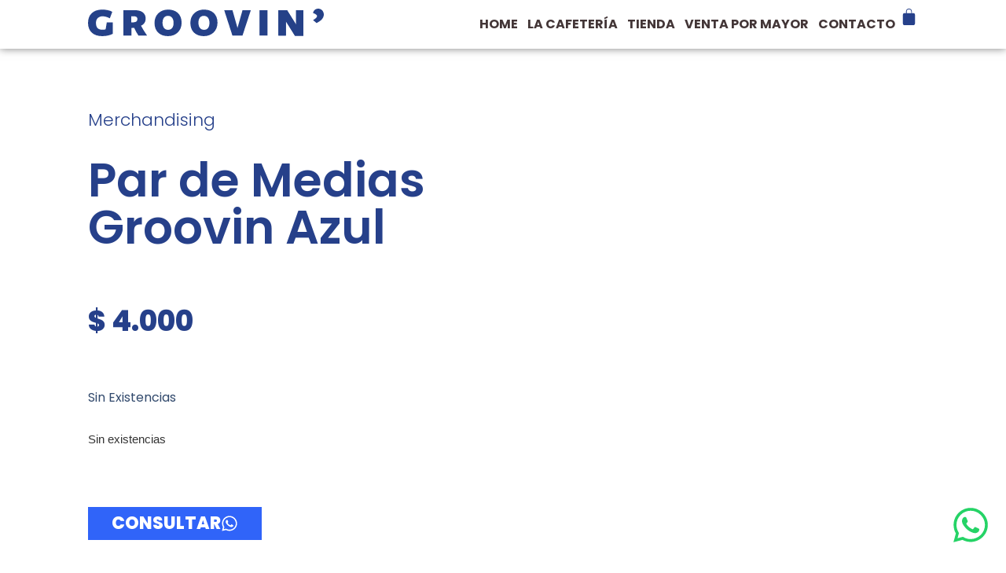

--- FILE ---
content_type: text/html; charset=UTF-8
request_url: https://groovin.com.ar/producto/par-de-medias-groovin-azul/
body_size: 36088
content:
<!doctype html>
<html lang="es" prefix="og: https://ogp.me/ns#">
<head>
	<meta charset="UTF-8">
	<meta name="viewport" content="width=device-width, initial-scale=1">
	<link rel="profile" href="https://gmpg.org/xfn/11">
	<style id="jetpack-boost-critical-css">@media all{.screen-reader-text{clip:rect(1px,1px,1px,1px);word-wrap:normal!important;border:0;clip-path:inset(50%);height:1px;margin:-1px;overflow:hidden;overflow-wrap:normal!important;padding:0;position:absolute!important;width:1px}}@media only screen and (max-width:768px){:root{--wc-red:#a00}.woocommerce div.product div.images,.woocommerce-page div.product div.images{float:none;width:100%}}@media all{ul{box-sizing:border-box}.screen-reader-text{border:0;clip-path:inset(50%);height:1px;margin:-1px;overflow:hidden;padding:0;position:absolute;width:1px;word-wrap:normal!important}html :where(img[class*=wp-image-]){height:auto;max-width:100%}button.pswp__button{box-shadow:none!important;background-image:url(https://groovin.com.ar/wp-content/plugins/woocommerce/assets/css/photoswipe/default-skin/default-skin.png)!important}button.pswp__button,button.pswp__button--arrow--left::before,button.pswp__button--arrow--right::before{background-color:transparent!important}button.pswp__button--arrow--left,button.pswp__button--arrow--right{background-image:none!important}.pswp{display:none;position:absolute;width:100%;height:100%;left:0;top:0;overflow:hidden;-ms-touch-action:none;touch-action:none;z-index:1500;-webkit-text-size-adjust:100%;-webkit-backface-visibility:hidden;outline:0}.pswp *{-webkit-box-sizing:border-box;box-sizing:border-box}.pswp__bg{position:absolute;left:0;top:0;width:100%;height:100%;background:#000;opacity:0;-webkit-transform:translateZ(0);transform:translateZ(0);-webkit-backface-visibility:hidden;will-change:opacity}.pswp__scroll-wrap{position:absolute;left:0;top:0;width:100%;height:100%;overflow:hidden}.pswp__container{-ms-touch-action:none;touch-action:none;position:absolute;left:0;right:0;top:0;bottom:0}.pswp__container{-webkit-touch-callout:none}.pswp__bg{will-change:opacity}.pswp__container{-webkit-backface-visibility:hidden}.pswp__item{position:absolute;left:0;right:0;top:0;bottom:0;overflow:hidden}.pswp__button{width:44px;height:44px;position:relative;background:0 0;overflow:visible;-webkit-appearance:none;display:block;border:0;padding:0;margin:0;float:left;opacity:.75;-webkit-box-shadow:none;box-shadow:none}.pswp__button,.pswp__button--arrow--left:before,.pswp__button--arrow--right:before{background:url(https://groovin.com.ar/wp-content/plugins/woocommerce/assets/css/photoswipe/default-skin/default-skin.png) 0 0 no-repeat;background-size:264px 88px;width:44px;height:44px}.pswp__button--close{background-position:0-44px}.pswp__button--share{background-position:-44px -44px}.pswp__button--fs{display:none}.pswp__button--zoom{display:none;background-position:-88px 0}.pswp__button--arrow--left,.pswp__button--arrow--right{background:0 0;top:50%;margin-top:-50px;width:70px;height:100px;position:absolute}.pswp__button--arrow--left{left:0}.pswp__button--arrow--right{right:0}.pswp__button--arrow--left:before,.pswp__button--arrow--right:before{content:"";top:35px;background-color:rgba(0,0,0,.3);height:30px;width:32px;position:absolute}.pswp__button--arrow--left:before{left:6px;background-position:-138px -44px}.pswp__button--arrow--right:before{right:6px;background-position:-94px -44px}.pswp__share-modal{display:block;background:rgba(0,0,0,.5);width:100%;height:100%;top:0;left:0;padding:10px;position:absolute;z-index:1600;opacity:0;-webkit-backface-visibility:hidden;will-change:opacity}.pswp__share-modal--hidden{display:none}.pswp__share-tooltip{z-index:1620;position:absolute;background:#fff;top:56px;border-radius:2px;display:block;width:auto;right:44px;-webkit-box-shadow:0 2px 5px rgba(0,0,0,.25);box-shadow:0 2px 5px rgba(0,0,0,.25);-webkit-transform:translateY(6px);-ms-transform:translateY(6px);transform:translateY(6px);-webkit-backface-visibility:hidden;will-change:transform}.pswp__counter{position:relative;left:0;top:0;height:44px;font-size:13px;line-height:44px;color:#fff;opacity:.75;padding:0 10px;margin-inline-end:auto}.pswp__caption{position:absolute;left:0;bottom:0;width:100%;min-height:44px}.pswp__caption__center{text-align:left;max-width:420px;margin:0 auto;font-size:13px;padding:10px;line-height:20px;color:#ccc}.pswp__preloader{width:44px;height:44px;position:absolute;top:0;left:50%;margin-left:-22px;opacity:0;will-change:opacity;direction:ltr}.pswp__preloader__icn{width:20px;height:20px;margin:12px}@media screen and (max-width:1024px){.pswp__preloader{position:relative;left:auto;top:auto;margin:0;float:right}}.pswp__ui{-webkit-font-smoothing:auto;visibility:visible;opacity:1;z-index:1550}.pswp__top-bar{position:absolute;left:0;top:0;height:44px;width:100%;display:flex;justify-content:flex-end}.pswp__caption,.pswp__top-bar{-webkit-backface-visibility:hidden;will-change:opacity}.pswp__caption,.pswp__top-bar{background-color:rgba(0,0,0,.5)}.pswp__ui--hidden .pswp__button--arrow--left,.pswp__ui--hidden .pswp__button--arrow--right,.pswp__ui--hidden .pswp__caption,.pswp__ui--hidden .pswp__top-bar{opacity:.001}:root{--wc-red:#a00}.woocommerce img,.woocommerce-page img{height:auto;max-width:100%}.woocommerce div.product div.images,.woocommerce-page div.product div.images{float:left;width:48%}:root{--wc-red:#a00}.screen-reader-text{clip:rect(1px,1px,1px,1px);height:1px;overflow:hidden;position:absolute!important;width:1px;word-wrap:normal!important}.woocommerce .quantity .qty{width:3.631em;text-align:center}.woocommerce div.product{margin-bottom:0;position:relative}.woocommerce div.product .product_title{clear:none;margin-top:0;padding:0}.woocommerce div.product p.stock{font-size:.92em}.woocommerce div.product div.images{margin-bottom:2em}.woocommerce div.product div.images img{display:block;width:100%;height:auto;box-shadow:none}.woocommerce div.product div.images.woocommerce-product-gallery{position:relative}.woocommerce div.product div.images .woocommerce-product-gallery__wrapper{margin:0;padding:0}.woocommerce div.product div.images .woocommerce-product-gallery__image--placeholder{border:1px solid #f2f2f2}.woocommerce div.product div.images .woocommerce-product-gallery__image:nth-child(n+2){width:25%;display:inline-block}.woocommerce div.product div.images .woocommerce-product-gallery__image a{display:block;outline-offset:-2px}.woocommerce div.product form.cart{margin-bottom:2em}.woocommerce div.product form.cart::after,.woocommerce div.product form.cart::before{content:" ";display:table}.woocommerce div.product form.cart::after{clear:both}.woocommerce div.product form.cart div.quantity{float:left;margin:0 4px 0 0}.woocommerce div.product form.cart table{border-width:0 0 1px}.woocommerce div.product form.cart table td{padding-left:0}.woocommerce div.product form.cart .variations{margin-bottom:1em;border:0;width:100%}.woocommerce div.product form.cart .variations td,.woocommerce div.product form.cart .variations th{border:0;line-height:2em;vertical-align:top}.woocommerce div.product form.cart .variations label{font-weight:700;text-align:left}.woocommerce div.product form.cart .variations select{max-width:100%;min-width:75%;display:inline-block;margin-right:1em;appearance:none;-webkit-appearance:none;-moz-appearance:none;padding-right:3em;background:url([data-uri]) no-repeat;background-size:16px;-webkit-background-size:16px;background-position:calc(100% - 12px) 50%;-webkit-background-position:calc(100% - 12px) 50%}.woocommerce div.product form.cart .reset_variations{visibility:hidden;font-size:.83em}.woocommerce div.product form.cart .button{vertical-align:middle;float:left}.woocommerce .cart .button{float:none}.woocommerce:where(body:not(.woocommerce-block-theme-has-button-styles)) button.button{font-size:100%;margin:0;line-height:1;position:relative;text-decoration:none;overflow:visible;padding:.618em 1em;font-weight:700;border-radius:3px;left:auto;color:#515151;background-color:#e9e6ed;border:0;display:inline-block;background-image:none;box-shadow:none;text-shadow:none}.woocommerce:where(body:not(.woocommerce-block-theme-has-button-styles)) button.button.alt{background-color:#7f54b3;color:#fff;-webkit-font-smoothing:antialiased}.woocommerce:where(body:not(.woocommerce-uses-block-theme)) div.product p.price{color:#958e09;font-size:1.25em}.woocommerce:where(body:not(.woocommerce-uses-block-theme)) div.product .stock{color:#958e09}.woocommerce:where(body:not(.woocommerce-uses-block-theme)) div.product .out-of-stock{color:var(--wc-red)}html{line-height:1.15;-webkit-text-size-adjust:100%}*{box-sizing:border-box}body{margin:0;font-family:-apple-system,BlinkMacSystemFont,Segoe UI,Roboto,Helvetica Neue,Arial,Noto Sans,sans-serif,Apple Color Emoji,Segoe UI Emoji,Segoe UI Symbol,Noto Color Emoji;font-size:1rem;font-weight:400;line-height:1.5;color:#333;background-color:#fff;-webkit-font-smoothing:antialiased;-moz-osx-font-smoothing:grayscale}h1,h2{margin-block-start:.5rem;margin-block-end:1rem;font-family:inherit;font-weight:500;line-height:1.2;color:inherit}h1{font-size:2.5rem}h2{font-size:2rem}p{margin-block-start:0;margin-block-end:.9rem}pre{font-family:monospace,monospace;font-size:1em;white-space:pre-wrap}a{background-color:transparent;text-decoration:none;color:#c36}strong{font-weight:bolder}img{border-style:none;height:auto;max-width:100%}template{display:none}label{display:inline-block;line-height:1;vertical-align:middle}button,input,select{font-family:inherit;font-size:1rem;line-height:1.5;margin:0}input[type=number],select{width:100%;border:1px solid #666;border-radius:3px;padding:.5rem 1rem}button,input{overflow:visible}button,select{text-transform:none}[type=submit],button{width:auto;-webkit-appearance:button}[type=submit],button{display:inline-block;font-weight:400;color:#c36;text-align:center;white-space:nowrap;background-color:transparent;border:1px solid #c36;padding:.5rem 1rem;font-size:1rem;border-radius:3px}select{display:block}table{background-color:transparent;width:100%;margin-block-end:15px;font-size:.9em;border-spacing:0;border-collapse:collapse}table td,table th{padding:15px;line-height:1.5;vertical-align:top;border:1px solid hsla(0,0%,50.2%,.5019607843)}table th{font-weight:700}table tbody>tr:nth-child(odd)>td,table tbody>tr:nth-child(odd)>th{background-color:hsla(0,0%,50.2%,.0705882353)}li,ul{margin-block-start:0;margin-block-end:0;border:0;outline:0;font-size:100%;vertical-align:baseline;background:0 0}.screen-reader-text{clip:rect(1px,1px,1px,1px);height:1px;overflow:hidden;position:absolute!important;width:1px;word-wrap:normal!important}.elementor-screen-only,.screen-reader-text{height:1px;margin:-1px;overflow:hidden;padding:0;position:absolute;top:-10000em;width:1px;clip:rect(0,0,0,0);border:0}.elementor *,.elementor :after,.elementor :before{box-sizing:border-box}.elementor a{box-shadow:none;text-decoration:none}.elementor img{border:none;border-radius:0;box-shadow:none;height:auto;max-width:100%}.e-con-inner>.elementor-element.elementor-fixed{position:fixed}.elementor-widget-wrap .elementor-element.elementor-widget__width-initial{max-width:100%}.elementor-element{--flex-direction:initial;--flex-wrap:initial;--justify-content:initial;--align-items:initial;--align-content:initial;--flex-basis:initial;--flex-grow:initial;--flex-shrink:initial;--order:initial;--align-self:initial;align-self:var(--align-self);flex-basis:var(--flex-basis);flex-grow:var(--flex-grow);flex-shrink:var(--flex-shrink);order:var(--order)}.elementor-element.elementor-fixed{z-index:1}.elementor-element:where(.e-con-full,.elementor-widget){align-content:var(--align-content);align-items:var(--align-items);flex-direction:var(--flex-direction);flex-wrap:var(--flex-wrap);gap:var(--row-gap) var(--column-gap);justify-content:var(--justify-content)}.elementor-align-left{text-align:left}.elementor-align-left .elementor-button{width:auto}:root{--page-title-display:block}.elementor-page-title,h1.entry-title{display:var(--page-title-display)}.elementor-section{position:relative}.elementor-section .elementor-container{display:flex;margin-left:auto;margin-right:auto;position:relative}@media (max-width:1024px){.elementor-section .elementor-container{flex-wrap:wrap}}.elementor-widget-wrap{align-content:flex-start;flex-wrap:wrap;position:relative;width:100%}.elementor:not(.elementor-bc-flex-widget) .elementor-widget-wrap{display:flex}.elementor-widget-wrap>.elementor-element{width:100%}.elementor-widget{position:relative}.elementor-widget:not(:last-child){margin-bottom:var(--kit-widget-spacing,20px)}.elementor-widget:not(:last-child).elementor-widget__width-auto,.elementor-widget:not(:last-child).elementor-widget__width-initial{margin-bottom:0}.elementor-column{display:flex;min-height:1px;position:relative}.elementor-column-gap-default>.elementor-column>.elementor-element-populated{padding:10px}@media (min-width:768px){.elementor-column.elementor-col-50{width:50%}}@media (min-width:768px) and (max-width:1024px){.elementor-reverse-tablet>.elementor-container>:first-child{order:10}.elementor-reverse-tablet>.elementor-container>:nth-child(2){order:9}}@media (min-width:-1) and (max-width:1024px){.elementor-reverse-tablet>.elementor-container>:first-child{order:10}.elementor-reverse-tablet>.elementor-container>:nth-child(2){order:9}}@media (min-width:768px) and (max-width:-1){.elementor-reverse-tablet>.elementor-container>:first-child,.elementor-reverse-tablet>.elementor-container>:nth-child(2){order:0}}@media (max-width:767px){.elementor-reverse-mobile>.elementor-container>:first-child{order:10}.elementor-reverse-mobile>.elementor-container>:nth-child(2){order:9}.elementor-column{width:100%}}@media (prefers-reduced-motion:no-preference){html{scroll-behavior:smooth}}.e-con{--border-radius:0;--border-top-width:0px;--border-right-width:0px;--border-bottom-width:0px;--border-left-width:0px;--border-style:initial;--border-color:initial;--container-widget-width:100%;--container-widget-flex-grow:0;--width:100%;--min-height:initial;--height:auto;--text-align:initial;--margin-top:0px;--margin-right:0px;--margin-bottom:0px;--margin-left:0px;--padding-top:var(--container-default-padding-top,10px);--padding-right:var(--container-default-padding-right,10px);--padding-bottom:var(--container-default-padding-bottom,10px);--padding-left:var(--container-default-padding-left,10px);--position:relative;--z-index:revert;--overflow:visible;--row-gap:var(--widgets-spacing-row,20px);--column-gap:var(--widgets-spacing-column,20px);--overlay-mix-blend-mode:initial;--overlay-opacity:1;border-radius:var(--border-radius);height:var(--height);min-height:var(--min-height);min-width:0;overflow:var(--overflow);position:var(--position);width:var(--width);z-index:var(--z-index);--flex-wrap-mobile:wrap;margin-block-end:var(--margin-block-end);margin-block-start:var(--margin-block-start);margin-inline-end:var(--margin-inline-end);margin-inline-start:var(--margin-inline-start);padding-inline-end:var(--padding-inline-end);padding-inline-start:var(--padding-inline-start)}.e-con{--margin-block-start:var(--margin-top);--margin-block-end:var(--margin-bottom);--margin-inline-start:var(--margin-left);--margin-inline-end:var(--margin-right);--padding-inline-start:var(--padding-left);--padding-inline-end:var(--padding-right);--padding-block-start:var(--padding-top);--padding-block-end:var(--padding-bottom);--border-block-start-width:var(--border-top-width);--border-block-end-width:var(--border-bottom-width);--border-inline-start-width:var(--border-left-width);--border-inline-end-width:var(--border-right-width)}.e-con.e-flex{--flex-direction:column;--flex-basis:auto;--flex-grow:0;--flex-shrink:1;flex:var(--flex-grow) var(--flex-shrink) var(--flex-basis)}.e-con-full{padding-block-end:var(--padding-block-end);padding-block-start:var(--padding-block-start);text-align:var(--text-align)}.e-con-full.e-flex{flex-direction:var(--flex-direction)}.e-con{display:var(--display)}:is(.elementor-section-wrap,[data-elementor-id])>.e-con{--margin-left:auto;--margin-right:auto;max-width:min(100%,var(--width))}.e-con .elementor-widget.elementor-widget{margin-block-end:0}.e-con:before{border-block-end-width:var(--border-block-end-width);border-block-start-width:var(--border-block-start-width);border-color:var(--border-color);border-inline-end-width:var(--border-inline-end-width);border-inline-start-width:var(--border-inline-start-width);border-radius:var(--border-radius);border-style:var(--border-style);content:var(--background-overlay);display:block;height:max(100% + var(--border-top-width) + var(--border-bottom-width),100%);left:calc(0px - var(--border-left-width));mix-blend-mode:var(--overlay-mix-blend-mode);opacity:var(--overlay-opacity);position:absolute;top:calc(0px - var(--border-top-width));width:max(100% + var(--border-left-width) + var(--border-right-width),100%)}.e-con .elementor-widget{min-width:0}.e-con>.e-con-inner>.elementor-widget>.elementor-widget-container,.e-con>.elementor-widget>.elementor-widget-container{height:100%}.e-con.e-con>.e-con-inner>.elementor-widget,.elementor.elementor .e-con>.elementor-widget{max-width:100%}.e-con .elementor-widget:not(:last-child){--kit-widget-spacing:0px}@media (max-width:767px){.e-con.e-flex{--width:100%;--flex-wrap:var(--flex-wrap-mobile)}}.elementor-heading-title{line-height:1;margin:0;padding:0}.elementor-button{background-color:#69727d;border-radius:3px;color:#fff;display:inline-block;font-size:15px;line-height:1;padding:12px 24px;fill:#fff;text-align:center}.elementor-button-content-wrapper{display:flex;flex-direction:row;gap:5px;justify-content:center}.elementor-button-icon{align-items:center;display:flex}.elementor-button-icon svg{height:auto;width:1em}.elementor-button-icon .e-font-icon-svg{height:1em}.elementor-button-text{display:inline-block}.elementor-button span{text-decoration:inherit}.elementor-icon{color:#69727d;display:inline-block;font-size:50px;line-height:1;text-align:center}.elementor-icon svg{display:block;height:1em;position:relative;width:1em}.elementor-icon svg:before{left:50%;position:absolute;transform:translateX(-50%)}.elementor-widget-image{text-align:center}.elementor-widget-image a{display:inline-block}.elementor-widget-image a img[src$=".svg"]{width:48px}.elementor-widget-image img{display:inline-block;vertical-align:middle}.elementor-item:after,.elementor-item:before{display:block;position:absolute}.elementor-item:not(:hover):not(:focus):not(.elementor-item-active):not(.highlighted):after,.elementor-item:not(:hover):not(:focus):not(.elementor-item-active):not(.highlighted):before{opacity:0}.e--pointer-underline .elementor-item:after,.e--pointer-underline .elementor-item:before{background-color:#3f444b;height:3px;left:0;width:100%;z-index:2}.e--pointer-underline .elementor-item:after{bottom:0;content:""}.e--pointer-underline.e--animation-slide .elementor-item:not(:hover):not(:focus):not(.elementor-item-active):not(.highlighted):after{inset-inline-start:100%;width:10px}.elementor-nav-menu--main .elementor-nav-menu a{padding:13px 20px}.elementor-nav-menu--main .elementor-nav-menu ul{border-style:solid;border-width:0;padding:0;position:absolute;width:12em}.elementor-nav-menu--layout-horizontal{display:flex}.elementor-nav-menu--layout-horizontal .elementor-nav-menu{display:flex;flex-wrap:wrap}.elementor-nav-menu--layout-horizontal .elementor-nav-menu a{flex-grow:1;white-space:nowrap}.elementor-nav-menu--layout-horizontal .elementor-nav-menu>li{display:flex}.elementor-nav-menu--layout-horizontal .elementor-nav-menu>li ul{top:100%!important}.elementor-nav-menu--layout-horizontal .elementor-nav-menu>li:not(:first-child)>a{margin-inline-start:var(--e-nav-menu-horizontal-menu-item-margin)}.elementor-nav-menu--layout-horizontal .elementor-nav-menu>li:not(:first-child)>ul{left:var(--e-nav-menu-horizontal-menu-item-margin)!important}.elementor-nav-menu--layout-horizontal .elementor-nav-menu>li:not(:last-child)>a{margin-inline-end:var(--e-nav-menu-horizontal-menu-item-margin)}.elementor-nav-menu--layout-horizontal .elementor-nav-menu>li:not(:last-child):after{align-self:center;border-color:var(--e-nav-menu-divider-color,#000);border-left-style:var(--e-nav-menu-divider-style,solid);border-left-width:var(--e-nav-menu-divider-width,2px);content:var(--e-nav-menu-divider-content,none);height:var(--e-nav-menu-divider-height,35%)}.elementor-nav-menu__align-end .elementor-nav-menu{justify-content:flex-end;margin-inline-start:auto}.elementor-widget-nav-menu .elementor-widget-container{display:flex;flex-direction:column}.elementor-nav-menu{position:relative;z-index:2}.elementor-nav-menu:after{clear:both;content:" ";display:block;font:0/0 serif;height:0;overflow:hidden;visibility:hidden}.elementor-nav-menu,.elementor-nav-menu li,.elementor-nav-menu ul{display:block;line-height:normal;list-style:none;margin:0;padding:0}.elementor-nav-menu ul{display:none}.elementor-nav-menu a,.elementor-nav-menu li{position:relative}.elementor-nav-menu li{border-width:0}.elementor-nav-menu a{align-items:center;display:flex}.elementor-nav-menu a{line-height:20px;padding:10px 20px}.elementor-menu-toggle{align-items:center;background-color:rgba(0,0,0,.05);border:0 solid;border-radius:3px;color:#33373d;display:flex;font-size:var(--nav-menu-icon-size,22px);justify-content:center;padding:.25em}.elementor-menu-toggle:not(.elementor-active) .elementor-menu-toggle__icon--close{display:none}.elementor-menu-toggle .e-font-icon-svg{fill:#33373d;height:1em;width:1em}.elementor-menu-toggle svg{height:auto;width:1em;fill:var(--nav-menu-icon-color,currentColor)}.elementor-nav-menu--dropdown{background-color:#fff;font-size:13px}.elementor-nav-menu--dropdown.elementor-nav-menu__container{margin-top:10px;overflow-x:hidden;overflow-y:auto;transform-origin:top}.elementor-nav-menu--dropdown.elementor-nav-menu__container .elementor-sub-item{font-size:.85em}.elementor-nav-menu--dropdown a{color:#33373d}ul.elementor-nav-menu--dropdown a{border-inline-start:8px solid transparent;text-shadow:none}.elementor-nav-menu--toggle .elementor-menu-toggle:not(.elementor-active)+.elementor-nav-menu__container{max-height:0;overflow:hidden;transform:scaleY(0)}.elementor-nav-menu--stretch .elementor-nav-menu__container.elementor-nav-menu--dropdown{position:absolute;z-index:9997}@media (max-width:767px){.elementor-nav-menu--dropdown-mobile .elementor-nav-menu--main{display:none}}@media (min-width:768px){.elementor-nav-menu--dropdown-mobile .elementor-menu-toggle,.elementor-nav-menu--dropdown-mobile .elementor-nav-menu--dropdown{display:none}.elementor-nav-menu--dropdown-mobile nav.elementor-nav-menu--dropdown.elementor-nav-menu__container{overflow-y:hidden}}.elementor-menu-cart__wrapper{text-align:var(--main-alignment,left)}.elementor-menu-cart__toggle_wrapper{display:inline-block;position:relative}.elementor-menu-cart__toggle{display:inline-block}.elementor-menu-cart__toggle .elementor-button{align-items:center;background-color:var(--toggle-button-background-color,transparent);border-color:var(--toggle-button-border-color,#69727d);border-radius:var(--toggle-button-border-radius,0);border-style:var(--toggle-button-border-type,solid);border-width:var(--toggle-button-border-width,1px);color:var(--toggle-button-text-color,#69727d);display:inline-flex;flex-direction:row;gap:.3em;padding:var(--toggle-icon-padding,12px 24px)}.elementor-menu-cart__toggle .elementor-button svg{fill:var(--toggle-button-icon-color,#69727d)}.elementor-menu-cart__toggle .elementor-button-icon{position:relative}.elementor-menu-cart__toggle .elementor-button-icon{color:var(--toggle-button-icon-color,#69727d);font-size:var(--toggle-icon-size,inherit)}.elementor-menu-cart__toggle .elementor-button-icon,.elementor-menu-cart__toggle .elementor-button-text{flex-grow:unset;order:unset}.elementor-menu-cart--items-indicator-none .elementor-menu-cart__toggle .elementor-button-icon .elementor-button-icon-qty[data-counter]{display:none}.elementor-menu-cart__container{background-color:rgba(0,0,0,.25);height:100%;left:0;overflow:hidden;position:fixed;text-align:left;top:0;transform:scale(1);width:100vw;z-index:9998}.elementor-menu-cart__main{align-items:stretch;background-color:var(--cart-background-color,#fff);border-color:var(--cart-border-color,initial);border-radius:var(--cart-border-radius,0);border-style:var(--cart-border-style,none);bottom:0;box-shadow:0 0 20px rgba(0,0,0,.2);display:flex;flex-direction:column;font-size:14px;left:var(--side-cart-alignment-left,auto);margin-top:var(--mini-cart-spacing,0);max-width:100%;min-height:200px;padding:var(--cart-padding,20px 30px);position:fixed;right:var(--side-cart-alignment-right,0);top:0;transform:translateX(0);width:350px}.elementor-menu-cart__main .widget_shopping_cart_content{display:flex;flex-direction:column;height:100%}body.elementor-default .elementor-widget-woocommerce-menu-cart:not(.elementor-menu-cart--shown) .elementor-menu-cart__container{background-color:transparent;transform:scale(0)}body.elementor-default .elementor-widget-woocommerce-menu-cart:not(.elementor-menu-cart--shown) .elementor-menu-cart__main{opacity:0;overflow:hidden;transform:var(--side-cart-alignment-transform,translateX(100%))}.elementor-menu-cart__close-button{align-self:flex-end;display:inline-block;font-family:eicons;font-size:20px;height:var(--cart-close-icon-size,25px);line-height:1;margin:0 0 20px;position:relative;width:var(--cart-close-icon-size,25px)}.elementor-menu-cart__close-button:after,.elementor-menu-cart__close-button:before{background:var(--cart-close-button-color,#69727d);border-radius:1px;content:"";height:3px;left:0;margin-top:-1px;position:absolute;top:50%;width:100%}.elementor-menu-cart__close-button:before{transform:rotate(45deg)}.elementor-menu-cart__close-button:after{transform:rotate(-45deg)}.elementor-widget-woocommerce-menu-cart:not(.elementor-menu-cart--show-subtotal-yes) .elementor-menu-cart__toggle .elementor-button-text{display:none}.elementor-widget-heading .elementor-heading-title[class*=elementor-size-]>a{color:inherit;font-size:inherit;line-height:inherit}:is(.elementor-widget-woocommerce-product-add-to-cart,.woocommerce div.product .elementor-widget-woocommerce-product-add-to-cart,.elementor-widget-wc-add-to-cart,.woocommerce div.product .elementor-widget-wc-add-to-cart) form.cart{margin:0}:is(.elementor-widget-woocommerce-product-add-to-cart,.woocommerce div.product .elementor-widget-woocommerce-product-add-to-cart,.elementor-widget-wc-add-to-cart,.woocommerce div.product .elementor-widget-wc-add-to-cart) form.cart.variations_form .woocommerce-variation-add-to-cart,:is(.elementor-widget-woocommerce-product-add-to-cart,.woocommerce div.product .elementor-widget-woocommerce-product-add-to-cart,.elementor-widget-wc-add-to-cart,.woocommerce div.product .elementor-widget-wc-add-to-cart) form.cart:not(.grouped_form):not(.variations_form){display:flex;flex-wrap:nowrap}:is(.elementor-widget-woocommerce-product-add-to-cart,.woocommerce div.product .elementor-widget-woocommerce-product-add-to-cart,.elementor-widget-wc-add-to-cart,.woocommerce div.product .elementor-widget-wc-add-to-cart) form.cart .button:where(:not(:first-child)),:is(.elementor-widget-woocommerce-product-add-to-cart,.woocommerce div.product .elementor-widget-woocommerce-product-add-to-cart,.elementor-widget-wc-add-to-cart,.woocommerce div.product .elementor-widget-wc-add-to-cart) form.cart button:where(:not(:first-child)){margin-left:var(--button-spacing,10px);margin-top:0}:is(.elementor-widget-woocommerce-product-add-to-cart,.woocommerce div.product .elementor-widget-woocommerce-product-add-to-cart,.elementor-widget-wc-add-to-cart,.woocommerce div.product .elementor-widget-wc-add-to-cart) .quantity{vertical-align:middle}:is(.elementor-widget-woocommerce-product-add-to-cart,.woocommerce div.product .elementor-widget-woocommerce-product-add-to-cart,.elementor-widget-wc-add-to-cart,.woocommerce div.product .elementor-widget-wc-add-to-cart) .quantity .qty{margin-right:0;vertical-align:top}:is(.elementor-widget-woocommerce-product-add-to-cart,.woocommerce div.product .elementor-widget-woocommerce-product-add-to-cart,.elementor-widget-wc-add-to-cart,.woocommerce div.product .elementor-widget-wc-add-to-cart) .quantity input{height:100%}:is(.elementor-widget-woocommerce-product-add-to-cart,.woocommerce div.product .elementor-widget-woocommerce-product-add-to-cart,.elementor-widget-wc-add-to-cart,.woocommerce div.product .elementor-widget-wc-add-to-cart).elementor-add-to-cart--layout-stacked form.cart.variations_form .woocommerce-variation-add-to-cart,:is(.elementor-widget-woocommerce-product-add-to-cart,.woocommerce div.product .elementor-widget-woocommerce-product-add-to-cart,.elementor-widget-wc-add-to-cart,.woocommerce div.product .elementor-widget-wc-add-to-cart).elementor-add-to-cart--layout-stacked form.cart:not(.grouped_form):not(.variations_form){display:block}:is(.elementor-widget-woocommerce-product-add-to-cart,.woocommerce div.product .elementor-widget-woocommerce-product-add-to-cart,.elementor-widget-wc-add-to-cart,.woocommerce div.product .elementor-widget-wc-add-to-cart).elementor-add-to-cart--layout-stacked .e-atc-qty-button-holder{display:flex}:is(.elementor-widget-woocommerce-product-add-to-cart,.woocommerce div.product .elementor-widget-woocommerce-product-add-to-cart,.elementor-widget-wc-add-to-cart,.woocommerce div.product .elementor-widget-wc-add-to-cart).elementor-add-to-cart--layout-stacked .e-atc-qty-button-holder{flex-wrap:wrap}:is(.elementor-widget-woocommerce-product-add-to-cart,.woocommerce div.product .elementor-widget-woocommerce-product-add-to-cart,.elementor-widget-wc-add-to-cart,.woocommerce div.product .elementor-widget-wc-add-to-cart).elementor-add-to-cart--layout-stacked .e-atc-qty-button-holder>*{flex-basis:100%}:is(.elementor-widget-woocommerce-product-add-to-cart,.woocommerce div.product .elementor-widget-woocommerce-product-add-to-cart,.elementor-widget-wc-add-to-cart,.woocommerce div.product .elementor-widget-wc-add-to-cart).elementor-add-to-cart--layout-stacked .e-atc-qty-button-holder .button,:is(.elementor-widget-woocommerce-product-add-to-cart,.woocommerce div.product .elementor-widget-woocommerce-product-add-to-cart,.elementor-widget-wc-add-to-cart,.woocommerce div.product .elementor-widget-wc-add-to-cart).elementor-add-to-cart--layout-stacked .e-atc-qty-button-holder button{flex-basis:auto}:is(.elementor-widget-woocommerce-product-add-to-cart,.woocommerce div.product .elementor-widget-woocommerce-product-add-to-cart,.elementor-widget-wc-add-to-cart,.woocommerce div.product .elementor-widget-wc-add-to-cart).elementor-add-to-cart--layout-stacked .e-atc-qty-button-holder .button:where(:not(:first-child)),:is(.elementor-widget-woocommerce-product-add-to-cart,.woocommerce div.product .elementor-widget-woocommerce-product-add-to-cart,.elementor-widget-wc-add-to-cart,.woocommerce div.product .elementor-widget-wc-add-to-cart).elementor-add-to-cart--layout-stacked .e-atc-qty-button-holder button:where(:not(:first-child)){margin-left:0;margin-top:var(--button-spacing,10px)}.elementor-widget-woocommerce-notices .e-woocommerce-notices-wrapper.e-woocommerce-notices-wrapper-loading *{display:none}.elementor-widget-woocommerce-notices .woocommerce-notices-wrapper{display:block}body.woocommerce div.product .elementor-widget-woocommerce-product-images div.images,body.woocommerce-page div.product .elementor-widget-woocommerce-product-images div.images{float:none;padding:0;width:100%}.elementor-products-grid:not(.show-heading-yes) .products>h2{display:none}.elementor-kit-144{--e-global-color-primary:#26408A;--e-global-color-secondary:#F3F5F8;--e-global-color-text:#324A6D;--e-global-color-accent:#3064F9;--e-global-color-603778f4:#433637;--e-global-color-c696dce:#FFFFFF;--e-global-color-14ef391:#C8D5DC;--e-global-color-764183d:#F9FAFD;--e-global-color-d6cea4e:#FFFFFF;--e-global-color-86b4fcd:#02010100;--e-global-typography-primary-font-family:"Poppins";--e-global-typography-primary-font-size:65px;--e-global-typography-primary-font-weight:800;--e-global-typography-primary-text-transform:uppercase;--e-global-typography-primary-font-style:normal;--e-global-typography-primary-text-decoration:none;--e-global-typography-primary-line-height:1em;--e-global-typography-text-font-family:"Poppins";--e-global-typography-text-font-size:18px;--e-global-typography-text-font-weight:400;--e-global-typography-text-text-transform:none;--e-global-typography-text-font-style:normal;--e-global-typography-text-text-decoration:none;--e-global-typography-text-line-height:1.5em;--e-global-typography-text-letter-spacing:0px;--e-global-typography-accent-font-family:"Poppins";--e-global-typography-accent-font-size:16px;--e-global-typography-accent-font-weight:400;--e-global-typography-accent-text-transform:capitalize;--e-global-typography-accent-font-style:normal;--e-global-typography-accent-text-decoration:none;--e-global-typography-accent-line-height:1em;--e-global-typography-accent-letter-spacing:0px;--e-global-typography-c05b693-font-family:"Poppins";--e-global-typography-c05b693-font-size:22px;--e-global-typography-c05b693-font-weight:300;--e-global-typography-c05b693-text-transform:none;--e-global-typography-c05b693-font-style:normal;--e-global-typography-c05b693-text-decoration:none;--e-global-typography-c05b693-line-height:1.5em;--e-global-typography-c05b693-letter-spacing:0px;background-color:var(--e-global-color-c696dce)}.elementor-kit-144 a{color:var(--e-global-color-primary)}.elementor-kit-144 .elementor-button,.elementor-kit-144 button{border-radius:0 0 0 0}.elementor-widget:not(:last-child){margin-block-end:20px}.elementor-element{--widgets-spacing-row:20px;--widgets-spacing-column:20px}h1.entry-title{display:var(--page-title-display)}@media (max-width:1024px){.elementor-kit-144{--e-global-typography-primary-font-size:45px;--e-global-typography-text-font-size:14px;--e-global-typography-accent-font-size:14px;--e-global-typography-c05b693-font-size:14px}}@media (max-width:767px){.elementor-kit-144{--e-global-typography-primary-font-size:28px;--e-global-typography-primary-line-height:1.1em}}.elementor-169 .elementor-element.elementor-element-0eed2da{--display:flex;--flex-direction:row;--container-widget-width:calc((1 - var(--container-widget-flex-grow))*100%);--container-widget-flex-grow:1;--flex-wrap-mobile:wrap;--justify-content:space-around;--align-items:center;box-shadow:0 0 10px 0 rgb(0 0 0/.5);--padding-top:0%;--padding-bottom:0%;--padding-left:8%;--padding-right:8%;--z-index:999999}.elementor-169 .elementor-element.elementor-element-0eed2da:not(.elementor-motion-effects-element-type-background){background-color:#fff}.elementor-169 .elementor-element.elementor-element-8482a14{--display:flex}.elementor-169 .elementor-element.elementor-element-8482a14.e-con{--flex-grow:0;--flex-shrink:1}.elementor-169 .elementor-element.elementor-element-b077763{width:auto;max-width:auto;z-index:99999;text-align:left}.elementor-169 .elementor-element.elementor-element-b077763.elementor-element{--align-self:flex-start}.elementor-169 .elementor-element.elementor-element-b077763 img{width:100%;height:36px;object-fit:contain;object-position:center center}.elementor-169 .elementor-element.elementor-element-6a0c2ed{--display:flex;--flex-direction:row;--container-widget-width:calc((1 - var(--container-widget-flex-grow))*100%);--container-widget-flex-grow:1;--flex-wrap-mobile:wrap;--justify-content:flex-end;--align-items:center;--margin-top:0px;--margin-bottom:0px;--margin-left:0px;--margin-right:0px}.elementor-169 .elementor-element.elementor-element-6a0c2ed.e-con{--flex-grow:1;--flex-shrink:0}.elementor-widget-nav-menu .elementor-nav-menu .elementor-item{font-family:var(--e-global-typography-primary-font-family),Sans-serif;font-size:var(--e-global-typography-primary-font-size);font-weight:var(--e-global-typography-primary-font-weight);text-transform:var(--e-global-typography-primary-text-transform);font-style:var(--e-global-typography-primary-font-style);text-decoration:var(--e-global-typography-primary-text-decoration);line-height:var(--e-global-typography-primary-line-height)}.elementor-widget-nav-menu .elementor-nav-menu--main .elementor-item{color:var(--e-global-color-text);fill:var(--e-global-color-text)}.elementor-widget-nav-menu .elementor-nav-menu--main:not(.e--pointer-framed) .elementor-item:after,.elementor-widget-nav-menu .elementor-nav-menu--main:not(.e--pointer-framed) .elementor-item:before{background-color:var(--e-global-color-accent)}.elementor-widget-nav-menu{--e-nav-menu-divider-color:var(--e-global-color-text)}.elementor-widget-nav-menu .elementor-nav-menu--dropdown .elementor-item,.elementor-widget-nav-menu .elementor-nav-menu--dropdown .elementor-sub-item{font-family:var(--e-global-typography-accent-font-family),Sans-serif;font-size:var(--e-global-typography-accent-font-size);font-weight:var(--e-global-typography-accent-font-weight);text-transform:var(--e-global-typography-accent-text-transform);font-style:var(--e-global-typography-accent-font-style);text-decoration:var(--e-global-typography-accent-text-decoration);letter-spacing:var(--e-global-typography-accent-letter-spacing)}.elementor-169 .elementor-element.elementor-element-d41311f>.elementor-widget-container{margin:0;padding:0}.elementor-169 .elementor-element.elementor-element-d41311f.elementor-element{--flex-grow:1;--flex-shrink:0}.elementor-169 .elementor-element.elementor-element-d41311f .elementor-nav-menu .elementor-item{font-family:Poppins,Sans-serif;font-size:16px;font-weight:700;text-transform:uppercase;font-style:normal;text-decoration:none;line-height:1em;letter-spacing:0}.elementor-169 .elementor-element.elementor-element-d41311f .elementor-nav-menu--main .elementor-item{color:var(--e-global-color-603778f4);fill:var(--e-global-color-603778f4);padding-left:6px;padding-right:6px}.elementor-169 .elementor-element.elementor-element-d41311f .elementor-nav-menu--main:not(.e--pointer-framed) .elementor-item:after,.elementor-169 .elementor-element.elementor-element-d41311f .elementor-nav-menu--main:not(.e--pointer-framed) .elementor-item:before{background-color:var(--e-global-color-primary)}.elementor-169 .elementor-element.elementor-element-d41311f .e--pointer-underline .elementor-item:after{height:2px}.elementor-169 .elementor-element.elementor-element-d41311f .elementor-menu-toggle,.elementor-169 .elementor-element.elementor-element-d41311f .elementor-nav-menu--dropdown a{color:var(--e-global-color-primary);fill:var(--e-global-color-primary)}.elementor-169 .elementor-element.elementor-element-d41311f .elementor-nav-menu--dropdown{background-color:var(--e-global-color-secondary);border-style:none}.elementor-169 .elementor-element.elementor-element-d41311f .elementor-nav-menu--dropdown .elementor-item,.elementor-169 .elementor-element.elementor-element-d41311f .elementor-nav-menu--dropdown .elementor-sub-item{font-family:Poppins,Sans-serif;font-size:16px;font-weight:700;text-transform:capitalize;font-style:normal;text-decoration:none;letter-spacing:0}.elementor-169 .elementor-element.elementor-element-d41311f .elementor-nav-menu--main .elementor-nav-menu--dropdown,.elementor-169 .elementor-element.elementor-element-d41311f .elementor-nav-menu__container.elementor-nav-menu--dropdown{box-shadow:0 12px 16px 0 rgb(0 0 0/.5)}.elementor-169 .elementor-element.elementor-element-d41311f div.elementor-menu-toggle{color:var(--e-global-color-primary)}.elementor-169 .elementor-element.elementor-element-d41311f div.elementor-menu-toggle svg{fill:var(--e-global-color-primary)}.elementor-169 .elementor-element.elementor-element-d41311f .elementor-menu-toggle{background-color:var(--e-global-color-86b4fcd)}.elementor-widget-woocommerce-menu-cart .elementor-menu-cart__toggle .elementor-button{font-family:var(--e-global-typography-primary-font-family),Sans-serif;font-size:var(--e-global-typography-primary-font-size);font-weight:var(--e-global-typography-primary-font-weight);text-transform:var(--e-global-typography-primary-text-transform);font-style:var(--e-global-typography-primary-font-style);text-decoration:var(--e-global-typography-primary-text-decoration);line-height:var(--e-global-typography-primary-line-height)}.elementor-169 .elementor-element.elementor-element-2418079{width:initial;max-width:initial;--main-alignment:center;--toggle-button-icon-color:var(--e-global-color-primary);--toggle-button-border-width:0px;--toggle-button-border-radius:0px;--toggle-icon-size:23px;--toggle-icon-padding:0% 0% 0% 0%;--cart-background-color:var(--e-global-color-764183d);--cart-border-style:none;--cart-close-icon-size:14px;--cart-close-button-color:var(--e-global-color-14ef391)}.elementor-169 .elementor-element.elementor-element-2418079>.elementor-widget-container{margin:0;padding:0}.elementor-location-header:before{content:"";display:table;clear:both}@media (max-width:1024px){.elementor-widget-nav-menu .elementor-nav-menu .elementor-item{font-size:var(--e-global-typography-primary-font-size);line-height:var(--e-global-typography-primary-line-height)}.elementor-widget-nav-menu .elementor-nav-menu--dropdown .elementor-item,.elementor-widget-nav-menu .elementor-nav-menu--dropdown .elementor-sub-item{font-size:var(--e-global-typography-accent-font-size);letter-spacing:var(--e-global-typography-accent-letter-spacing)}.elementor-169 .elementor-element.elementor-element-d41311f .elementor-nav-menu .elementor-item{font-size:14px}.elementor-169 .elementor-element.elementor-element-d41311f .elementor-nav-menu--dropdown .elementor-item,.elementor-169 .elementor-element.elementor-element-d41311f .elementor-nav-menu--dropdown .elementor-sub-item{font-size:14px}.elementor-widget-woocommerce-menu-cart .elementor-menu-cart__toggle .elementor-button{font-size:var(--e-global-typography-primary-font-size);line-height:var(--e-global-typography-primary-line-height)}}@media (max-width:767px){.elementor-169 .elementor-element.elementor-element-0eed2da{--flex-direction:row;--container-widget-width:initial;--container-widget-flex-grow:1;--flex-wrap-mobile:wrap;--row-gap:0px;--column-gap:0px;--padding-top:0%;--padding-bottom:0%;--padding-left:0%;--padding-right:0%}.elementor-169 .elementor-element.elementor-element-8482a14{--width:60%}.elementor-169 .elementor-element.elementor-element-b077763 img{width:100%;height:26px}.elementor-169 .elementor-element.elementor-element-6a0c2ed{--width:30%}.elementor-widget-nav-menu .elementor-nav-menu .elementor-item{font-size:var(--e-global-typography-primary-font-size);line-height:var(--e-global-typography-primary-line-height)}.elementor-widget-nav-menu .elementor-nav-menu--dropdown .elementor-item,.elementor-widget-nav-menu .elementor-nav-menu--dropdown .elementor-sub-item{font-size:var(--e-global-typography-accent-font-size);letter-spacing:var(--e-global-typography-accent-letter-spacing)}.elementor-169 .elementor-element.elementor-element-d41311f .e--pointer-underline .elementor-item:after{height:0}.elementor-169 .elementor-element.elementor-element-d41311f .elementor-nav-menu--dropdown .elementor-item,.elementor-169 .elementor-element.elementor-element-d41311f .elementor-nav-menu--dropdown .elementor-sub-item{font-size:20px}.elementor-169 .elementor-element.elementor-element-d41311f .elementor-nav-menu--dropdown{border-radius:0 0 0 0}.elementor-169 .elementor-element.elementor-element-d41311f .elementor-nav-menu--dropdown li:first-child a{border-top-left-radius:0;border-top-right-radius:0}.elementor-169 .elementor-element.elementor-element-d41311f .elementor-nav-menu--dropdown li:last-child a{border-bottom-right-radius:0;border-bottom-left-radius:0}.elementor-169 .elementor-element.elementor-element-d41311f .elementor-nav-menu--dropdown a{padding-left:1em;padding-right:1em;padding-top:20px;padding-bottom:20px}.elementor-169 .elementor-element.elementor-element-d41311f .elementor-nav-menu--main>.elementor-nav-menu>li>.elementor-nav-menu--dropdown,.elementor-169 .elementor-element.elementor-element-d41311f .elementor-nav-menu__container.elementor-nav-menu--dropdown{margin-top:10px!important}.elementor-169 .elementor-element.elementor-element-d41311f{--nav-menu-icon-size:20px}.elementor-widget-woocommerce-menu-cart .elementor-menu-cart__toggle .elementor-button{font-size:var(--e-global-typography-primary-font-size);line-height:var(--e-global-typography-primary-line-height)}.elementor-169 .elementor-element.elementor-element-2418079>.elementor-widget-container{padding:0}.elementor-169 .elementor-element.elementor-element-2418079{--toggle-icon-padding:0px 0px 0px 0px}.elementor-169{margin:0;padding:0}}@media (min-width:768px){.elementor-169 .elementor-element.elementor-element-8482a14{--width:35%}.elementor-169 .elementor-element.elementor-element-6a0c2ed{--width:65%}}.elementor-widget-heading .elementor-heading-title{font-family:var(--e-global-typography-primary-font-family),Sans-serif;font-size:var(--e-global-typography-primary-font-size);font-weight:var(--e-global-typography-primary-font-weight);text-transform:var(--e-global-typography-primary-text-transform);font-style:var(--e-global-typography-primary-font-style);text-decoration:var(--e-global-typography-primary-text-decoration);line-height:var(--e-global-typography-primary-line-height);color:var(--e-global-color-primary)}.elementor-widget-icon.elementor-view-default .elementor-icon{color:var(--e-global-color-primary);border-color:var(--e-global-color-primary)}.elementor-widget-icon.elementor-view-default .elementor-icon svg{fill:var(--e-global-color-primary)}.elementor-164 .elementor-element.elementor-element-7cf8c24{width:auto;max-width:auto;bottom:20px}body:not(.rtl) .elementor-164 .elementor-element.elementor-element-7cf8c24{right:20px}.elementor-164 .elementor-element.elementor-element-7cf8c24 .elementor-icon-wrapper{text-align:center}.elementor-164 .elementor-element.elementor-element-7cf8c24.elementor-view-default .elementor-icon{color:#25d366;border-color:#25d366}.elementor-164 .elementor-element.elementor-element-7cf8c24.elementor-view-default .elementor-icon svg{fill:#25D366}.elementor-widget-button .elementor-button{background-color:var(--e-global-color-accent);font-family:var(--e-global-typography-accent-font-family),Sans-serif;font-size:var(--e-global-typography-accent-font-size);font-weight:var(--e-global-typography-accent-font-weight);text-transform:var(--e-global-typography-accent-text-transform);font-style:var(--e-global-typography-accent-font-style);text-decoration:var(--e-global-typography-accent-text-decoration);line-height:var(--e-global-typography-accent-line-height);letter-spacing:var(--e-global-typography-accent-letter-spacing)}.elementor-location-header:before{content:"";display:table;clear:both}@media (max-width:1024px){.elementor-widget-heading .elementor-heading-title{font-size:var(--e-global-typography-primary-font-size);line-height:var(--e-global-typography-primary-line-height)}.elementor-widget-button .elementor-button{font-size:var(--e-global-typography-accent-font-size);line-height:var(--e-global-typography-accent-line-height);letter-spacing:var(--e-global-typography-accent-letter-spacing)}}@media (max-width:767px){.elementor-widget-heading .elementor-heading-title{font-size:var(--e-global-typography-primary-font-size);line-height:var(--e-global-typography-primary-line-height)}.elementor-widget-button .elementor-button{font-size:var(--e-global-typography-accent-font-size);line-height:var(--e-global-typography-accent-line-height);letter-spacing:var(--e-global-typography-accent-letter-spacing)}}.elementor-154 .elementor-element.elementor-element-34109b58{padding:5% 8% 0 8%}.elementor-widget-heading .elementor-heading-title{font-family:var(--e-global-typography-primary-font-family),Sans-serif;font-size:var(--e-global-typography-primary-font-size);font-weight:var(--e-global-typography-primary-font-weight);text-transform:var(--e-global-typography-primary-text-transform);font-style:var(--e-global-typography-primary-font-style);text-decoration:var(--e-global-typography-primary-text-decoration);line-height:var(--e-global-typography-primary-line-height);color:var(--e-global-color-primary)}.elementor-154 .elementor-element.elementor-element-1af97789>.elementor-widget-container{margin:0 0 10px 0}.elementor-154 .elementor-element.elementor-element-1af97789 .elementor-heading-title{font-family:var(--e-global-typography-c05b693-font-family),Sans-serif;font-size:var(--e-global-typography-c05b693-font-size);font-weight:var(--e-global-typography-c05b693-font-weight);text-transform:var(--e-global-typography-c05b693-text-transform);font-style:var(--e-global-typography-c05b693-font-style);text-decoration:var(--e-global-typography-c05b693-text-decoration);line-height:var(--e-global-typography-c05b693-line-height);letter-spacing:var(--e-global-typography-c05b693-letter-spacing)}.elementor-widget-woocommerce-product-title .elementor-heading-title{font-family:var(--e-global-typography-primary-font-family),Sans-serif;font-size:var(--e-global-typography-primary-font-size);font-weight:var(--e-global-typography-primary-font-weight);text-transform:var(--e-global-typography-primary-text-transform);font-style:var(--e-global-typography-primary-font-style);text-decoration:var(--e-global-typography-primary-text-decoration);line-height:var(--e-global-typography-primary-line-height);color:var(--e-global-color-primary)}.elementor-154 .elementor-element.elementor-element-1f1124ea>.elementor-widget-container{margin:0 0 50px 0}.elementor-154 .elementor-element.elementor-element-1f1124ea .elementor-heading-title{font-family:Poppins,Sans-serif;font-size:60px;font-weight:600;text-transform:none;font-style:normal;text-decoration:none;line-height:1em;letter-spacing:0}.elementor-widget-woocommerce-product-content{color:var(--e-global-color-text);font-family:var(--e-global-typography-text-font-family),Sans-serif;font-size:var(--e-global-typography-text-font-size);font-weight:var(--e-global-typography-text-font-weight);text-transform:var(--e-global-typography-text-text-transform);font-style:var(--e-global-typography-text-font-style);text-decoration:var(--e-global-typography-text-text-decoration);line-height:var(--e-global-typography-text-line-height);letter-spacing:var(--e-global-typography-text-letter-spacing)}.elementor-154 .elementor-element.elementor-element-292d2172{width:var(--container-widget-width,507px);max-width:507px;--container-widget-width:507px;--container-widget-flex-grow:0;font-family:Poppins,Sans-serif;font-size:18px;font-weight:400;text-transform:none;font-style:normal;text-decoration:none;line-height:1.5em;letter-spacing:0}.elementor-154 .elementor-element.elementor-element-292d2172>.elementor-widget-container{margin:0 0 40px 0}.woocommerce .elementor-widget-woocommerce-product-price .price{color:var(--e-global-color-primary);font-family:var(--e-global-typography-primary-font-family),Sans-serif;font-size:var(--e-global-typography-primary-font-size);font-weight:var(--e-global-typography-primary-font-weight);text-transform:var(--e-global-typography-primary-text-transform);font-style:var(--e-global-typography-primary-font-style);text-decoration:var(--e-global-typography-primary-text-decoration);line-height:var(--e-global-typography-primary-line-height)}.elementor-154 .elementor-element.elementor-element-78199eb7>.elementor-widget-container{margin:0 0 50px 0}.woocommerce .elementor-154 .elementor-element.elementor-element-78199eb7 .price{color:var(--e-global-color-primary);font-family:Poppins,Sans-serif;font-size:36px;font-weight:800;text-transform:capitalize;font-style:normal;text-decoration:none;line-height:1.1em;letter-spacing:0}.woocommerce .elementor-154 .elementor-element.elementor-element-7ac551d .stock{color:var(--e-global-color-text);font-family:var(--e-global-typography-accent-font-family),Sans-serif;font-size:var(--e-global-typography-accent-font-size);font-weight:var(--e-global-typography-accent-font-weight);text-transform:var(--e-global-typography-accent-text-transform);font-style:var(--e-global-typography-accent-font-style);text-decoration:var(--e-global-typography-accent-text-decoration);line-height:var(--e-global-typography-accent-line-height);letter-spacing:var(--e-global-typography-accent-letter-spacing)}.elementor-154 .elementor-element.elementor-element-36e0abca .cart .button,.elementor-154 .elementor-element.elementor-element-36e0abca .cart button{font-family:var(--e-global-typography-accent-font-family),Sans-serif;font-size:var(--e-global-typography-accent-font-size);font-weight:var(--e-global-typography-accent-font-weight);text-transform:var(--e-global-typography-accent-text-transform);font-style:var(--e-global-typography-accent-font-style);text-decoration:var(--e-global-typography-accent-text-decoration);line-height:var(--e-global-typography-accent-line-height);letter-spacing:var(--e-global-typography-accent-letter-spacing);border-style:solid;border-width:1px 1px 1px 1px;border-radius:0 0 0 0;padding:15px 50px 15px 50px;color:var(--e-global-color-d6cea4e);background-color:var(--e-global-color-accent);border-color:var(--e-global-color-accent)}.elementor-154 .elementor-element.elementor-element-36e0abca{--button-spacing:38px}.elementor-154 .elementor-element.elementor-element-36e0abca .quantity .qty{font-family:Poppins,Sans-serif;font-size:22px;font-weight:800;color:var(--e-global-color-primary);border-color:var(--e-global-color-primary)}.woocommerce .elementor-154 .elementor-element.elementor-element-36e0abca form.cart .variations{width:100%}.woocommerce .elementor-154 .elementor-element.elementor-element-36e0abca form.cart table.variations label{color:var(--e-global-color-primary);font-family:Poppins,Sans-serif;font-size:22px;font-weight:800;text-transform:uppercase}.woocommerce .elementor-154 .elementor-element.elementor-element-36e0abca form.cart table.variations td.value select{color:var(--e-global-color-primary)}.woocommerce .elementor-154 .elementor-element.elementor-element-36e0abca form.cart table.variations td.value select,.woocommerce .elementor-154 .elementor-element.elementor-element-36e0abca form.cart table.variations td.value:before{border:var(--e-global-color-primary)}.woocommerce .elementor-154 .elementor-element.elementor-element-36e0abca form.cart table.variations td.value select,.woocommerce div.product.elementor.elementor-154 .elementor-element.elementor-element-36e0abca form.cart table.variations td.value:before{font-family:Poppins,Sans-serif;font-size:16px;font-weight:800;text-transform:uppercase}.elementor-widget-button .elementor-button{background-color:var(--e-global-color-accent);font-family:var(--e-global-typography-accent-font-family),Sans-serif;font-size:var(--e-global-typography-accent-font-size);font-weight:var(--e-global-typography-accent-font-weight);text-transform:var(--e-global-typography-accent-text-transform);font-style:var(--e-global-typography-accent-font-style);text-decoration:var(--e-global-typography-accent-text-decoration);line-height:var(--e-global-typography-accent-line-height);letter-spacing:var(--e-global-typography-accent-letter-spacing)}.elementor-154 .elementor-element.elementor-element-823b339 .elementor-button{background-color:var(--e-global-color-accent);font-family:Poppins,Sans-serif;font-size:22px;font-weight:800;text-transform:uppercase;font-style:normal;text-decoration:none;line-height:1em;letter-spacing:0;fill:var(--e-global-color-d6cea4e);color:var(--e-global-color-d6cea4e);border-radius:0 0 0 0;padding:10px 30px 10px 30px}.elementor-154 .elementor-element.elementor-element-823b339>.elementor-widget-container{margin:20px 0 0 0}.elementor-154 .elementor-element.elementor-element-823b339 .elementor-button-content-wrapper{flex-direction:row-reverse}.elementor-154 .elementor-element.elementor-element-5e0a6b89>.elementor-element-populated{padding:0}.woocommerce .elementor-widget-woocommerce-product-related.elementor-wc-products .products>h2{color:var(--e-global-color-primary);font-family:var(--e-global-typography-primary-font-family),Sans-serif;font-size:var(--e-global-typography-primary-font-size);font-weight:var(--e-global-typography-primary-font-weight);text-transform:var(--e-global-typography-primary-text-transform);font-style:var(--e-global-typography-primary-font-style);text-decoration:var(--e-global-typography-primary-text-decoration);line-height:var(--e-global-typography-primary-line-height)}@media (max-width:1024px){.elementor-widget-heading .elementor-heading-title{font-size:var(--e-global-typography-primary-font-size);line-height:var(--e-global-typography-primary-line-height)}.elementor-154 .elementor-element.elementor-element-1af97789 .elementor-heading-title{font-size:var(--e-global-typography-c05b693-font-size);line-height:var(--e-global-typography-c05b693-line-height);letter-spacing:var(--e-global-typography-c05b693-letter-spacing)}.elementor-widget-woocommerce-product-title .elementor-heading-title{font-size:var(--e-global-typography-primary-font-size);line-height:var(--e-global-typography-primary-line-height)}.elementor-154 .elementor-element.elementor-element-1f1124ea .elementor-heading-title{font-size:65px}.elementor-widget-woocommerce-product-content{font-size:var(--e-global-typography-text-font-size);line-height:var(--e-global-typography-text-line-height);letter-spacing:var(--e-global-typography-text-letter-spacing)}.elementor-154 .elementor-element.elementor-element-292d2172{font-size:14px}.woocommerce .elementor-widget-woocommerce-product-price .price{font-size:var(--e-global-typography-primary-font-size);line-height:var(--e-global-typography-primary-line-height)}.woocommerce .elementor-154 .elementor-element.elementor-element-78199eb7 .price{font-size:25px}.woocommerce .elementor-154 .elementor-element.elementor-element-7ac551d .stock{font-size:var(--e-global-typography-accent-font-size);line-height:var(--e-global-typography-accent-line-height);letter-spacing:var(--e-global-typography-accent-letter-spacing)}.elementor-154 .elementor-element.elementor-element-36e0abca .cart .button,.elementor-154 .elementor-element.elementor-element-36e0abca .cart button{font-size:var(--e-global-typography-accent-font-size);line-height:var(--e-global-typography-accent-line-height);letter-spacing:var(--e-global-typography-accent-letter-spacing)}.elementor-widget-button .elementor-button{font-size:var(--e-global-typography-accent-font-size);line-height:var(--e-global-typography-accent-line-height);letter-spacing:var(--e-global-typography-accent-letter-spacing)}.elementor-154 .elementor-element.elementor-element-823b339 .elementor-button{font-size:14px}.woocommerce .elementor-widget-woocommerce-product-related.elementor-wc-products .products>h2{font-size:var(--e-global-typography-primary-font-size);line-height:var(--e-global-typography-primary-line-height)}}@media (max-width:767px){.elementor-154 .elementor-element.elementor-element-516bc7bb>.elementor-element-populated{padding:2% 0 0 0}.elementor-widget-heading .elementor-heading-title{font-size:var(--e-global-typography-primary-font-size);line-height:var(--e-global-typography-primary-line-height)}.elementor-154 .elementor-element.elementor-element-1af97789>.elementor-widget-container{margin:0}.elementor-154 .elementor-element.elementor-element-1af97789 .elementor-heading-title{font-size:var(--e-global-typography-c05b693-font-size);line-height:var(--e-global-typography-c05b693-line-height);letter-spacing:var(--e-global-typography-c05b693-letter-spacing)}.elementor-widget-woocommerce-product-title .elementor-heading-title{font-size:var(--e-global-typography-primary-font-size);line-height:var(--e-global-typography-primary-line-height)}.elementor-154 .elementor-element.elementor-element-1f1124ea>.elementor-widget-container{margin:0}.elementor-154 .elementor-element.elementor-element-1f1124ea .elementor-heading-title{font-size:48px;line-height:1em}.elementor-widget-woocommerce-product-content{font-size:var(--e-global-typography-text-font-size);line-height:var(--e-global-typography-text-line-height);letter-spacing:var(--e-global-typography-text-letter-spacing)}.woocommerce .elementor-widget-woocommerce-product-price .price{font-size:var(--e-global-typography-primary-font-size);line-height:var(--e-global-typography-primary-line-height)}.woocommerce .elementor-154 .elementor-element.elementor-element-78199eb7 .price{font-size:40px;line-height:1em}.woocommerce .elementor-154 .elementor-element.elementor-element-7ac551d .stock{font-size:var(--e-global-typography-accent-font-size);line-height:var(--e-global-typography-accent-line-height);letter-spacing:var(--e-global-typography-accent-letter-spacing)}.elementor-154 .elementor-element.elementor-element-36e0abca>.elementor-widget-container{margin:0;padding:0}.elementor-154 .elementor-element.elementor-element-36e0abca.elementor-element{--flex-grow:1;--flex-shrink:0}.elementor-154 .elementor-element.elementor-element-36e0abca .cart .button,.elementor-154 .elementor-element.elementor-element-36e0abca .cart button{font-size:var(--e-global-typography-accent-font-size);line-height:var(--e-global-typography-accent-line-height);letter-spacing:var(--e-global-typography-accent-letter-spacing);border-width:0 0 0 0}.elementor-154 .elementor-element.elementor-element-36e0abca{--button-spacing:0px}.woocommerce .elementor-154 .elementor-element.elementor-element-36e0abca form.cart table.variations label{font-size:14px}.woocommerce .elementor-154 .elementor-element.elementor-element-36e0abca form.cart table.variations td.value select,.woocommerce div.product.elementor.elementor-154 .elementor-element.elementor-element-36e0abca form.cart table.variations td.value:before{font-size:14px}.elementor-widget-button .elementor-button{font-size:var(--e-global-typography-accent-font-size);line-height:var(--e-global-typography-accent-line-height);letter-spacing:var(--e-global-typography-accent-letter-spacing)}.elementor-154 .elementor-element.elementor-element-5e0a6b89>.elementor-element-populated{padding:1% 0 0 0}.woocommerce .elementor-widget-woocommerce-product-related.elementor-wc-products .products>h2{font-size:var(--e-global-typography-primary-font-size);line-height:var(--e-global-typography-primary-line-height)}}@font-face{font-family:Poppins;font-style:italic;font-weight:100;unicode-range:U+0900-097F,U+1CD0-1CF9,U+200C-200D,U+20A8,U+20B9,U+20F0,U+25CC,U+A830-A839,U+A8E0-A8FF,U+11B00-11B09}@font-face{font-family:Poppins;font-style:italic;font-weight:100;unicode-range:U+0100-02BA,U+02BD-02C5,U+02C7-02CC,U+02CE-02D7,U+02DD-02FF,U+0304,U+0308,U+0329,U+1D00-1DBF,U+1E00-1E9F,U+1EF2-1EFF,U+2020,U+20A0-20AB,U+20AD-20C0,U+2113,U+2C60-2C7F,U+A720-A7FF}@font-face{font-family:Poppins;font-style:italic;font-weight:100;unicode-range:U+0000-00FF,U+0131,U+0152-0153,U+02BB-02BC,U+02C6,U+02DA,U+02DC,U+0304,U+0308,U+0329,U+2000-206F,U+20AC,U+2122,U+2191,U+2193,U+2212,U+2215,U+FEFF,U+FFFD}@font-face{font-family:Poppins;font-style:italic;font-weight:200;unicode-range:U+0900-097F,U+1CD0-1CF9,U+200C-200D,U+20A8,U+20B9,U+20F0,U+25CC,U+A830-A839,U+A8E0-A8FF,U+11B00-11B09}@font-face{font-family:Poppins;font-style:italic;font-weight:200;unicode-range:U+0100-02BA,U+02BD-02C5,U+02C7-02CC,U+02CE-02D7,U+02DD-02FF,U+0304,U+0308,U+0329,U+1D00-1DBF,U+1E00-1E9F,U+1EF2-1EFF,U+2020,U+20A0-20AB,U+20AD-20C0,U+2113,U+2C60-2C7F,U+A720-A7FF}@font-face{font-family:Poppins;font-style:italic;font-weight:200;unicode-range:U+0000-00FF,U+0131,U+0152-0153,U+02BB-02BC,U+02C6,U+02DA,U+02DC,U+0304,U+0308,U+0329,U+2000-206F,U+20AC,U+2122,U+2191,U+2193,U+2212,U+2215,U+FEFF,U+FFFD}@font-face{font-family:Poppins;font-style:italic;font-weight:300;unicode-range:U+0900-097F,U+1CD0-1CF9,U+200C-200D,U+20A8,U+20B9,U+20F0,U+25CC,U+A830-A839,U+A8E0-A8FF,U+11B00-11B09}@font-face{font-family:Poppins;font-style:italic;font-weight:300;unicode-range:U+0100-02BA,U+02BD-02C5,U+02C7-02CC,U+02CE-02D7,U+02DD-02FF,U+0304,U+0308,U+0329,U+1D00-1DBF,U+1E00-1E9F,U+1EF2-1EFF,U+2020,U+20A0-20AB,U+20AD-20C0,U+2113,U+2C60-2C7F,U+A720-A7FF}@font-face{font-family:Poppins;font-style:italic;font-weight:300;unicode-range:U+0000-00FF,U+0131,U+0152-0153,U+02BB-02BC,U+02C6,U+02DA,U+02DC,U+0304,U+0308,U+0329,U+2000-206F,U+20AC,U+2122,U+2191,U+2193,U+2212,U+2215,U+FEFF,U+FFFD}@font-face{font-family:Poppins;font-style:italic;font-weight:400;unicode-range:U+0900-097F,U+1CD0-1CF9,U+200C-200D,U+20A8,U+20B9,U+20F0,U+25CC,U+A830-A839,U+A8E0-A8FF,U+11B00-11B09}@font-face{font-family:Poppins;font-style:italic;font-weight:400;unicode-range:U+0100-02BA,U+02BD-02C5,U+02C7-02CC,U+02CE-02D7,U+02DD-02FF,U+0304,U+0308,U+0329,U+1D00-1DBF,U+1E00-1E9F,U+1EF2-1EFF,U+2020,U+20A0-20AB,U+20AD-20C0,U+2113,U+2C60-2C7F,U+A720-A7FF}@font-face{font-family:Poppins;font-style:italic;font-weight:400;unicode-range:U+0000-00FF,U+0131,U+0152-0153,U+02BB-02BC,U+02C6,U+02DA,U+02DC,U+0304,U+0308,U+0329,U+2000-206F,U+20AC,U+2122,U+2191,U+2193,U+2212,U+2215,U+FEFF,U+FFFD}@font-face{font-family:Poppins;font-style:italic;font-weight:500;unicode-range:U+0900-097F,U+1CD0-1CF9,U+200C-200D,U+20A8,U+20B9,U+20F0,U+25CC,U+A830-A839,U+A8E0-A8FF,U+11B00-11B09}@font-face{font-family:Poppins;font-style:italic;font-weight:500;unicode-range:U+0100-02BA,U+02BD-02C5,U+02C7-02CC,U+02CE-02D7,U+02DD-02FF,U+0304,U+0308,U+0329,U+1D00-1DBF,U+1E00-1E9F,U+1EF2-1EFF,U+2020,U+20A0-20AB,U+20AD-20C0,U+2113,U+2C60-2C7F,U+A720-A7FF}@font-face{font-family:Poppins;font-style:italic;font-weight:500;unicode-range:U+0000-00FF,U+0131,U+0152-0153,U+02BB-02BC,U+02C6,U+02DA,U+02DC,U+0304,U+0308,U+0329,U+2000-206F,U+20AC,U+2122,U+2191,U+2193,U+2212,U+2215,U+FEFF,U+FFFD}@font-face{font-family:Poppins;font-style:italic;font-weight:600;unicode-range:U+0900-097F,U+1CD0-1CF9,U+200C-200D,U+20A8,U+20B9,U+20F0,U+25CC,U+A830-A839,U+A8E0-A8FF,U+11B00-11B09}@font-face{font-family:Poppins;font-style:italic;font-weight:600;unicode-range:U+0100-02BA,U+02BD-02C5,U+02C7-02CC,U+02CE-02D7,U+02DD-02FF,U+0304,U+0308,U+0329,U+1D00-1DBF,U+1E00-1E9F,U+1EF2-1EFF,U+2020,U+20A0-20AB,U+20AD-20C0,U+2113,U+2C60-2C7F,U+A720-A7FF}@font-face{font-family:Poppins;font-style:italic;font-weight:600;unicode-range:U+0000-00FF,U+0131,U+0152-0153,U+02BB-02BC,U+02C6,U+02DA,U+02DC,U+0304,U+0308,U+0329,U+2000-206F,U+20AC,U+2122,U+2191,U+2193,U+2212,U+2215,U+FEFF,U+FFFD}@font-face{font-family:Poppins;font-style:italic;font-weight:700;unicode-range:U+0900-097F,U+1CD0-1CF9,U+200C-200D,U+20A8,U+20B9,U+20F0,U+25CC,U+A830-A839,U+A8E0-A8FF,U+11B00-11B09}@font-face{font-family:Poppins;font-style:italic;font-weight:700;unicode-range:U+0100-02BA,U+02BD-02C5,U+02C7-02CC,U+02CE-02D7,U+02DD-02FF,U+0304,U+0308,U+0329,U+1D00-1DBF,U+1E00-1E9F,U+1EF2-1EFF,U+2020,U+20A0-20AB,U+20AD-20C0,U+2113,U+2C60-2C7F,U+A720-A7FF}@font-face{font-family:Poppins;font-style:italic;font-weight:700;unicode-range:U+0000-00FF,U+0131,U+0152-0153,U+02BB-02BC,U+02C6,U+02DA,U+02DC,U+0304,U+0308,U+0329,U+2000-206F,U+20AC,U+2122,U+2191,U+2193,U+2212,U+2215,U+FEFF,U+FFFD}@font-face{font-family:Poppins;font-style:italic;font-weight:800;unicode-range:U+0900-097F,U+1CD0-1CF9,U+200C-200D,U+20A8,U+20B9,U+20F0,U+25CC,U+A830-A839,U+A8E0-A8FF,U+11B00-11B09}@font-face{font-family:Poppins;font-style:italic;font-weight:800;unicode-range:U+0100-02BA,U+02BD-02C5,U+02C7-02CC,U+02CE-02D7,U+02DD-02FF,U+0304,U+0308,U+0329,U+1D00-1DBF,U+1E00-1E9F,U+1EF2-1EFF,U+2020,U+20A0-20AB,U+20AD-20C0,U+2113,U+2C60-2C7F,U+A720-A7FF}@font-face{font-family:Poppins;font-style:italic;font-weight:800;unicode-range:U+0000-00FF,U+0131,U+0152-0153,U+02BB-02BC,U+02C6,U+02DA,U+02DC,U+0304,U+0308,U+0329,U+2000-206F,U+20AC,U+2122,U+2191,U+2193,U+2212,U+2215,U+FEFF,U+FFFD}@font-face{font-family:Poppins;font-style:italic;font-weight:900;unicode-range:U+0900-097F,U+1CD0-1CF9,U+200C-200D,U+20A8,U+20B9,U+20F0,U+25CC,U+A830-A839,U+A8E0-A8FF,U+11B00-11B09}@font-face{font-family:Poppins;font-style:italic;font-weight:900;unicode-range:U+0100-02BA,U+02BD-02C5,U+02C7-02CC,U+02CE-02D7,U+02DD-02FF,U+0304,U+0308,U+0329,U+1D00-1DBF,U+1E00-1E9F,U+1EF2-1EFF,U+2020,U+20A0-20AB,U+20AD-20C0,U+2113,U+2C60-2C7F,U+A720-A7FF}@font-face{font-family:Poppins;font-style:italic;font-weight:900;unicode-range:U+0000-00FF,U+0131,U+0152-0153,U+02BB-02BC,U+02C6,U+02DA,U+02DC,U+0304,U+0308,U+0329,U+2000-206F,U+20AC,U+2122,U+2191,U+2193,U+2212,U+2215,U+FEFF,U+FFFD}@font-face{font-family:Poppins;font-style:normal;font-weight:100;unicode-range:U+0900-097F,U+1CD0-1CF9,U+200C-200D,U+20A8,U+20B9,U+20F0,U+25CC,U+A830-A839,U+A8E0-A8FF,U+11B00-11B09}@font-face{font-family:Poppins;font-style:normal;font-weight:100;unicode-range:U+0100-02BA,U+02BD-02C5,U+02C7-02CC,U+02CE-02D7,U+02DD-02FF,U+0304,U+0308,U+0329,U+1D00-1DBF,U+1E00-1E9F,U+1EF2-1EFF,U+2020,U+20A0-20AB,U+20AD-20C0,U+2113,U+2C60-2C7F,U+A720-A7FF}@font-face{font-family:Poppins;font-style:normal;font-weight:100;unicode-range:U+0000-00FF,U+0131,U+0152-0153,U+02BB-02BC,U+02C6,U+02DA,U+02DC,U+0304,U+0308,U+0329,U+2000-206F,U+20AC,U+2122,U+2191,U+2193,U+2212,U+2215,U+FEFF,U+FFFD}@font-face{font-family:Poppins;font-style:normal;font-weight:200;unicode-range:U+0900-097F,U+1CD0-1CF9,U+200C-200D,U+20A8,U+20B9,U+20F0,U+25CC,U+A830-A839,U+A8E0-A8FF,U+11B00-11B09}@font-face{font-family:Poppins;font-style:normal;font-weight:200;unicode-range:U+0100-02BA,U+02BD-02C5,U+02C7-02CC,U+02CE-02D7,U+02DD-02FF,U+0304,U+0308,U+0329,U+1D00-1DBF,U+1E00-1E9F,U+1EF2-1EFF,U+2020,U+20A0-20AB,U+20AD-20C0,U+2113,U+2C60-2C7F,U+A720-A7FF}@font-face{font-family:Poppins;font-style:normal;font-weight:200;unicode-range:U+0000-00FF,U+0131,U+0152-0153,U+02BB-02BC,U+02C6,U+02DA,U+02DC,U+0304,U+0308,U+0329,U+2000-206F,U+20AC,U+2122,U+2191,U+2193,U+2212,U+2215,U+FEFF,U+FFFD}@font-face{font-family:Poppins;font-style:normal;font-weight:300;unicode-range:U+0900-097F,U+1CD0-1CF9,U+200C-200D,U+20A8,U+20B9,U+20F0,U+25CC,U+A830-A839,U+A8E0-A8FF,U+11B00-11B09}@font-face{font-family:Poppins;font-style:normal;font-weight:300;unicode-range:U+0100-02BA,U+02BD-02C5,U+02C7-02CC,U+02CE-02D7,U+02DD-02FF,U+0304,U+0308,U+0329,U+1D00-1DBF,U+1E00-1E9F,U+1EF2-1EFF,U+2020,U+20A0-20AB,U+20AD-20C0,U+2113,U+2C60-2C7F,U+A720-A7FF}@font-face{font-family:Poppins;font-style:normal;font-weight:300;unicode-range:U+0000-00FF,U+0131,U+0152-0153,U+02BB-02BC,U+02C6,U+02DA,U+02DC,U+0304,U+0308,U+0329,U+2000-206F,U+20AC,U+2122,U+2191,U+2193,U+2212,U+2215,U+FEFF,U+FFFD}@font-face{font-family:Poppins;font-style:normal;font-weight:400;unicode-range:U+0900-097F,U+1CD0-1CF9,U+200C-200D,U+20A8,U+20B9,U+20F0,U+25CC,U+A830-A839,U+A8E0-A8FF,U+11B00-11B09}@font-face{font-family:Poppins;font-style:normal;font-weight:400;unicode-range:U+0100-02BA,U+02BD-02C5,U+02C7-02CC,U+02CE-02D7,U+02DD-02FF,U+0304,U+0308,U+0329,U+1D00-1DBF,U+1E00-1E9F,U+1EF2-1EFF,U+2020,U+20A0-20AB,U+20AD-20C0,U+2113,U+2C60-2C7F,U+A720-A7FF}@font-face{font-family:Poppins;font-style:normal;font-weight:400;unicode-range:U+0000-00FF,U+0131,U+0152-0153,U+02BB-02BC,U+02C6,U+02DA,U+02DC,U+0304,U+0308,U+0329,U+2000-206F,U+20AC,U+2122,U+2191,U+2193,U+2212,U+2215,U+FEFF,U+FFFD}@font-face{font-family:Poppins;font-style:normal;font-weight:500;unicode-range:U+0900-097F,U+1CD0-1CF9,U+200C-200D,U+20A8,U+20B9,U+20F0,U+25CC,U+A830-A839,U+A8E0-A8FF,U+11B00-11B09}@font-face{font-family:Poppins;font-style:normal;font-weight:500;unicode-range:U+0100-02BA,U+02BD-02C5,U+02C7-02CC,U+02CE-02D7,U+02DD-02FF,U+0304,U+0308,U+0329,U+1D00-1DBF,U+1E00-1E9F,U+1EF2-1EFF,U+2020,U+20A0-20AB,U+20AD-20C0,U+2113,U+2C60-2C7F,U+A720-A7FF}@font-face{font-family:Poppins;font-style:normal;font-weight:500;unicode-range:U+0000-00FF,U+0131,U+0152-0153,U+02BB-02BC,U+02C6,U+02DA,U+02DC,U+0304,U+0308,U+0329,U+2000-206F,U+20AC,U+2122,U+2191,U+2193,U+2212,U+2215,U+FEFF,U+FFFD}@font-face{font-family:Poppins;font-style:normal;font-weight:600;unicode-range:U+0900-097F,U+1CD0-1CF9,U+200C-200D,U+20A8,U+20B9,U+20F0,U+25CC,U+A830-A839,U+A8E0-A8FF,U+11B00-11B09}@font-face{font-family:Poppins;font-style:normal;font-weight:600;unicode-range:U+0100-02BA,U+02BD-02C5,U+02C7-02CC,U+02CE-02D7,U+02DD-02FF,U+0304,U+0308,U+0329,U+1D00-1DBF,U+1E00-1E9F,U+1EF2-1EFF,U+2020,U+20A0-20AB,U+20AD-20C0,U+2113,U+2C60-2C7F,U+A720-A7FF}@font-face{font-family:Poppins;font-style:normal;font-weight:600;unicode-range:U+0000-00FF,U+0131,U+0152-0153,U+02BB-02BC,U+02C6,U+02DA,U+02DC,U+0304,U+0308,U+0329,U+2000-206F,U+20AC,U+2122,U+2191,U+2193,U+2212,U+2215,U+FEFF,U+FFFD}@font-face{font-family:Poppins;font-style:normal;font-weight:700;unicode-range:U+0900-097F,U+1CD0-1CF9,U+200C-200D,U+20A8,U+20B9,U+20F0,U+25CC,U+A830-A839,U+A8E0-A8FF,U+11B00-11B09}@font-face{font-family:Poppins;font-style:normal;font-weight:700;unicode-range:U+0100-02BA,U+02BD-02C5,U+02C7-02CC,U+02CE-02D7,U+02DD-02FF,U+0304,U+0308,U+0329,U+1D00-1DBF,U+1E00-1E9F,U+1EF2-1EFF,U+2020,U+20A0-20AB,U+20AD-20C0,U+2113,U+2C60-2C7F,U+A720-A7FF}@font-face{font-family:Poppins;font-style:normal;font-weight:700;unicode-range:U+0000-00FF,U+0131,U+0152-0153,U+02BB-02BC,U+02C6,U+02DA,U+02DC,U+0304,U+0308,U+0329,U+2000-206F,U+20AC,U+2122,U+2191,U+2193,U+2212,U+2215,U+FEFF,U+FFFD}@font-face{font-family:Poppins;font-style:normal;font-weight:800;unicode-range:U+0900-097F,U+1CD0-1CF9,U+200C-200D,U+20A8,U+20B9,U+20F0,U+25CC,U+A830-A839,U+A8E0-A8FF,U+11B00-11B09}@font-face{font-family:Poppins;font-style:normal;font-weight:800;unicode-range:U+0100-02BA,U+02BD-02C5,U+02C7-02CC,U+02CE-02D7,U+02DD-02FF,U+0304,U+0308,U+0329,U+1D00-1DBF,U+1E00-1E9F,U+1EF2-1EFF,U+2020,U+20A0-20AB,U+20AD-20C0,U+2113,U+2C60-2C7F,U+A720-A7FF}@font-face{font-family:Poppins;font-style:normal;font-weight:800;unicode-range:U+0000-00FF,U+0131,U+0152-0153,U+02BB-02BC,U+02C6,U+02DA,U+02DC,U+0304,U+0308,U+0329,U+2000-206F,U+20AC,U+2122,U+2191,U+2193,U+2212,U+2215,U+FEFF,U+FFFD}@font-face{font-family:Poppins;font-style:normal;font-weight:900;unicode-range:U+0900-097F,U+1CD0-1CF9,U+200C-200D,U+20A8,U+20B9,U+20F0,U+25CC,U+A830-A839,U+A8E0-A8FF,U+11B00-11B09}@font-face{font-family:Poppins;font-style:normal;font-weight:900;unicode-range:U+0100-02BA,U+02BD-02C5,U+02C7-02CC,U+02CE-02D7,U+02DD-02FF,U+0304,U+0308,U+0329,U+1D00-1DBF,U+1E00-1E9F,U+1EF2-1EFF,U+2020,U+20A0-20AB,U+20AD-20C0,U+2113,U+2C60-2C7F,U+A720-A7FF}@font-face{font-family:Poppins;font-style:normal;font-weight:900;unicode-range:U+0000-00FF,U+0131,U+0152-0153,U+02BB-02BC,U+02C6,U+02DA,U+02DC,U+0304,U+0308,U+0329,U+2000-206F,U+20AC,U+2122,U+2191,U+2193,U+2212,U+2215,U+FEFF,U+FFFD}}</style>
<!-- Optimización para motores de búsqueda de Rank Math -  https://rankmath.com/ -->
<title>Par de Medias Groovin Azul - Groovin&#039;</title>
<meta name="robots" content="index, follow, max-snippet:-1, max-video-preview:-1, max-image-preview:large"/>
<link rel="canonical" href="https://groovin.com.ar/producto/par-de-medias-groovin-azul/" />
<meta property="og:locale" content="es_ES" />
<meta property="og:type" content="product" />
<meta property="og:title" content="Par de Medias Groovin Azul - Groovin&#039;" />
<meta property="og:url" content="https://groovin.com.ar/producto/par-de-medias-groovin-azul/" />
<meta property="og:site_name" content="Groovin&#039;" />
<meta property="og:updated_time" content="2025-07-02T12:55:45+00:00" />
<meta property="og:image" content="https://i0.wp.com/groovin.com.ar/wp-content/uploads/2023/09/14DF3377-5F86-4F13-9790-E432F04B8C7F.jpeg" />
<meta property="og:image:secure_url" content="https://i0.wp.com/groovin.com.ar/wp-content/uploads/2023/09/14DF3377-5F86-4F13-9790-E432F04B8C7F.jpeg" />
<meta property="og:image:width" content="768" />
<meta property="og:image:height" content="1024" />
<meta property="og:image:alt" content="Par de Medias Groovin Azul" />
<meta property="og:image:type" content="image/jpeg" />
<meta property="product:price:amount" content="4000" />
<meta property="product:price:currency" content="ARS" />
<meta name="twitter:card" content="summary_large_image" />
<meta name="twitter:title" content="Par de Medias Groovin Azul - Groovin&#039;" />
<meta name="twitter:image" content="https://i0.wp.com/groovin.com.ar/wp-content/uploads/2023/09/14DF3377-5F86-4F13-9790-E432F04B8C7F.jpeg" />
<meta name="twitter:label1" content="Precio" />
<meta name="twitter:data1" content="&#036;&nbsp;4.000" />
<meta name="twitter:label2" content="Disponibilidad" />
<meta name="twitter:data2" content="Sin existencias" />
<script type="application/ld+json" class="rank-math-schema">{"@context":"https://schema.org","@graph":[{"@type":["CafeorCoffeeShop","Organization"],"@id":"https://groovin.com.ar/#organization","name":"Groovin'","url":"https://groovin.com.ar","logo":{"@type":"ImageObject","@id":"https://groovin.com.ar/#logo","url":"https://groovin.com.ar/wp-content/uploads/2020/03/GROOVIN_perfil_1.png","contentUrl":"https://groovin.com.ar/wp-content/uploads/2020/03/GROOVIN_perfil_1.png","caption":"Groovin'","inLanguage":"es","width":"500","height":"500"},"openingHours":["Monday,Tuesday,Wednesday,Thursday,Friday,Saturday,Sunday 09:00-17:00"]},{"@type":"WebSite","@id":"https://groovin.com.ar/#website","url":"https://groovin.com.ar","name":"Groovin'","publisher":{"@id":"https://groovin.com.ar/#organization"},"inLanguage":"es"},{"@type":"ImageObject","@id":"https://i0.wp.com/groovin.com.ar/wp-content/uploads/2023/09/14DF3377-5F86-4F13-9790-E432F04B8C7F.jpeg?fit=1536%2C2049&amp;ssl=1","url":"https://i0.wp.com/groovin.com.ar/wp-content/uploads/2023/09/14DF3377-5F86-4F13-9790-E432F04B8C7F.jpeg?fit=1536%2C2049&amp;ssl=1","width":"1536","height":"2049","inLanguage":"es"},{"@type":"ItemPage","@id":"https://groovin.com.ar/producto/par-de-medias-groovin-azul/#webpage","url":"https://groovin.com.ar/producto/par-de-medias-groovin-azul/","name":"Par de Medias Groovin Azul - Groovin&#039;","datePublished":"2023-09-07T14:25:37+00:00","dateModified":"2025-07-02T12:55:45+00:00","isPartOf":{"@id":"https://groovin.com.ar/#website"},"primaryImageOfPage":{"@id":"https://i0.wp.com/groovin.com.ar/wp-content/uploads/2023/09/14DF3377-5F86-4F13-9790-E432F04B8C7F.jpeg?fit=1536%2C2049&amp;ssl=1"},"inLanguage":"es"},{"@type":"Product","name":"Par de Medias Groovin Azul - Groovin&#039;","category":"Merchandising","mainEntityOfPage":{"@id":"https://groovin.com.ar/producto/par-de-medias-groovin-azul/#webpage"},"image":[{"@type":"ImageObject","url":"https://groovin.com.ar/wp-content/uploads/2023/09/14DF3377-5F86-4F13-9790-E432F04B8C7F.jpeg","height":"2049","width":"1536"},{"@type":"ImageObject","url":"https://groovin.com.ar/wp-content/uploads/2023/09/D0D1E98E-FB40-4382-BABF-0C434154C8A9.jpeg","height":"2049","width":"1536"}],"offers":{"@type":"Offer","price":"4000","priceCurrency":"ARS","priceValidUntil":"2027-12-31","availability":"http://schema.org/OutOfStock","itemCondition":"NewCondition","url":"https://groovin.com.ar/producto/par-de-medias-groovin-azul/","seller":{"@type":"Organization","@id":"https://groovin.com.ar/","name":"Groovin'","url":"https://groovin.com.ar","logo":"https://groovin.com.ar/wp-content/uploads/2020/03/GROOVIN_perfil_1.png"}},"@id":"https://groovin.com.ar/producto/par-de-medias-groovin-azul/#richSnippet"}]}</script>
<!-- /Plugin Rank Math WordPress SEO -->

<link rel='dns-prefetch' href='//capi-automation.s3.us-east-2.amazonaws.com' />
<link rel='dns-prefetch' href='//www.googletagmanager.com' />
<link rel='preconnect' href='//i0.wp.com' />
<link rel="alternate" type="application/rss+xml" title="Groovin&#039; &raquo; Feed" href="https://groovin.com.ar/feed/" />
<link rel="alternate" type="application/rss+xml" title="Groovin&#039; &raquo; Feed de los comentarios" href="https://groovin.com.ar/comments/feed/" />
<link rel="alternate" title="oEmbed (JSON)" type="application/json+oembed" href="https://groovin.com.ar/wp-json/oembed/1.0/embed?url=https%3A%2F%2Fgroovin.com.ar%2Fproducto%2Fpar-de-medias-groovin-azul%2F" />
<link rel="alternate" title="oEmbed (XML)" type="text/xml+oembed" href="https://groovin.com.ar/wp-json/oembed/1.0/embed?url=https%3A%2F%2Fgroovin.com.ar%2Fproducto%2Fpar-de-medias-groovin-azul%2F&#038;format=xml" />
<noscript><link rel='stylesheet' id='all-css-f4756340eb24b3d036af6f0562860a6c' href='https://groovin.com.ar/wp-content/boost-cache/static/750d4ffc94.min.css' type='text/css' media='all' /></noscript><script src="/cdn-cgi/scripts/7d0fa10a/cloudflare-static/rocket-loader.min.js" data-cf-settings="5bcc56be69dafb7414447458-|49"></script><link data-media="all" onload="this.media=this.dataset.media; delete this.dataset.media; this.removeAttribute( &apos;onload&apos; );" rel='stylesheet' id='all-css-f4756340eb24b3d036af6f0562860a6c' href='https://groovin.com.ar/wp-content/boost-cache/static/750d4ffc94.min.css' type='text/css' media="not all" />
<noscript><link rel='stylesheet' id='only-screen-and-max-width-768px-css-d915e9ee98b4d2c60a13ec8aaa890316' href='https://groovin.com.ar/wp-content/boost-cache/static/2fe33c2fa1.min.css' type='text/css' media='only screen and (max-width: 768px)' /></noscript><script src="/cdn-cgi/scripts/7d0fa10a/cloudflare-static/rocket-loader.min.js" data-cf-settings="5bcc56be69dafb7414447458-|49"></script><link data-media="only screen and (max-width: 768px)" onload="this.media=this.dataset.media; delete this.dataset.media; this.removeAttribute( &apos;onload&apos; );" rel='stylesheet' id='only-screen-and-max-width-768px-css-d915e9ee98b4d2c60a13ec8aaa890316' href='https://groovin.com.ar/wp-content/boost-cache/static/2fe33c2fa1.min.css' type='text/css' media="not all" />
<style id='wp-img-auto-sizes-contain-inline-css'>
img:is([sizes=auto i],[sizes^="auto," i]){contain-intrinsic-size:3000px 1500px}
/*# sourceURL=wp-img-auto-sizes-contain-inline-css */
</style>
<style id='wp-emoji-styles-inline-css'>

	img.wp-smiley, img.emoji {
		display: inline !important;
		border: none !important;
		box-shadow: none !important;
		height: 1em !important;
		width: 1em !important;
		margin: 0 0.07em !important;
		vertical-align: -0.1em !important;
		background: none !important;
		padding: 0 !important;
	}
/*# sourceURL=wp-emoji-styles-inline-css */
</style>
<style id='global-styles-inline-css'>
:root{--wp--preset--aspect-ratio--square: 1;--wp--preset--aspect-ratio--4-3: 4/3;--wp--preset--aspect-ratio--3-4: 3/4;--wp--preset--aspect-ratio--3-2: 3/2;--wp--preset--aspect-ratio--2-3: 2/3;--wp--preset--aspect-ratio--16-9: 16/9;--wp--preset--aspect-ratio--9-16: 9/16;--wp--preset--color--black: #000000;--wp--preset--color--cyan-bluish-gray: #abb8c3;--wp--preset--color--white: #ffffff;--wp--preset--color--pale-pink: #f78da7;--wp--preset--color--vivid-red: #cf2e2e;--wp--preset--color--luminous-vivid-orange: #ff6900;--wp--preset--color--luminous-vivid-amber: #fcb900;--wp--preset--color--light-green-cyan: #7bdcb5;--wp--preset--color--vivid-green-cyan: #00d084;--wp--preset--color--pale-cyan-blue: #8ed1fc;--wp--preset--color--vivid-cyan-blue: #0693e3;--wp--preset--color--vivid-purple: #9b51e0;--wp--preset--gradient--vivid-cyan-blue-to-vivid-purple: linear-gradient(135deg,rgb(6,147,227) 0%,rgb(155,81,224) 100%);--wp--preset--gradient--light-green-cyan-to-vivid-green-cyan: linear-gradient(135deg,rgb(122,220,180) 0%,rgb(0,208,130) 100%);--wp--preset--gradient--luminous-vivid-amber-to-luminous-vivid-orange: linear-gradient(135deg,rgb(252,185,0) 0%,rgb(255,105,0) 100%);--wp--preset--gradient--luminous-vivid-orange-to-vivid-red: linear-gradient(135deg,rgb(255,105,0) 0%,rgb(207,46,46) 100%);--wp--preset--gradient--very-light-gray-to-cyan-bluish-gray: linear-gradient(135deg,rgb(238,238,238) 0%,rgb(169,184,195) 100%);--wp--preset--gradient--cool-to-warm-spectrum: linear-gradient(135deg,rgb(74,234,220) 0%,rgb(151,120,209) 20%,rgb(207,42,186) 40%,rgb(238,44,130) 60%,rgb(251,105,98) 80%,rgb(254,248,76) 100%);--wp--preset--gradient--blush-light-purple: linear-gradient(135deg,rgb(255,206,236) 0%,rgb(152,150,240) 100%);--wp--preset--gradient--blush-bordeaux: linear-gradient(135deg,rgb(254,205,165) 0%,rgb(254,45,45) 50%,rgb(107,0,62) 100%);--wp--preset--gradient--luminous-dusk: linear-gradient(135deg,rgb(255,203,112) 0%,rgb(199,81,192) 50%,rgb(65,88,208) 100%);--wp--preset--gradient--pale-ocean: linear-gradient(135deg,rgb(255,245,203) 0%,rgb(182,227,212) 50%,rgb(51,167,181) 100%);--wp--preset--gradient--electric-grass: linear-gradient(135deg,rgb(202,248,128) 0%,rgb(113,206,126) 100%);--wp--preset--gradient--midnight: linear-gradient(135deg,rgb(2,3,129) 0%,rgb(40,116,252) 100%);--wp--preset--font-size--small: 13px;--wp--preset--font-size--medium: 20px;--wp--preset--font-size--large: 36px;--wp--preset--font-size--x-large: 42px;--wp--preset--spacing--20: 0.44rem;--wp--preset--spacing--30: 0.67rem;--wp--preset--spacing--40: 1rem;--wp--preset--spacing--50: 1.5rem;--wp--preset--spacing--60: 2.25rem;--wp--preset--spacing--70: 3.38rem;--wp--preset--spacing--80: 5.06rem;--wp--preset--shadow--natural: 6px 6px 9px rgba(0, 0, 0, 0.2);--wp--preset--shadow--deep: 12px 12px 50px rgba(0, 0, 0, 0.4);--wp--preset--shadow--sharp: 6px 6px 0px rgba(0, 0, 0, 0.2);--wp--preset--shadow--outlined: 6px 6px 0px -3px rgb(255, 255, 255), 6px 6px rgb(0, 0, 0);--wp--preset--shadow--crisp: 6px 6px 0px rgb(0, 0, 0);}:root { --wp--style--global--content-size: 800px;--wp--style--global--wide-size: 1200px; }:where(body) { margin: 0; }.wp-site-blocks > .alignleft { float: left; margin-right: 2em; }.wp-site-blocks > .alignright { float: right; margin-left: 2em; }.wp-site-blocks > .aligncenter { justify-content: center; margin-left: auto; margin-right: auto; }:where(.wp-site-blocks) > * { margin-block-start: 24px; margin-block-end: 0; }:where(.wp-site-blocks) > :first-child { margin-block-start: 0; }:where(.wp-site-blocks) > :last-child { margin-block-end: 0; }:root { --wp--style--block-gap: 24px; }:root :where(.is-layout-flow) > :first-child{margin-block-start: 0;}:root :where(.is-layout-flow) > :last-child{margin-block-end: 0;}:root :where(.is-layout-flow) > *{margin-block-start: 24px;margin-block-end: 0;}:root :where(.is-layout-constrained) > :first-child{margin-block-start: 0;}:root :where(.is-layout-constrained) > :last-child{margin-block-end: 0;}:root :where(.is-layout-constrained) > *{margin-block-start: 24px;margin-block-end: 0;}:root :where(.is-layout-flex){gap: 24px;}:root :where(.is-layout-grid){gap: 24px;}.is-layout-flow > .alignleft{float: left;margin-inline-start: 0;margin-inline-end: 2em;}.is-layout-flow > .alignright{float: right;margin-inline-start: 2em;margin-inline-end: 0;}.is-layout-flow > .aligncenter{margin-left: auto !important;margin-right: auto !important;}.is-layout-constrained > .alignleft{float: left;margin-inline-start: 0;margin-inline-end: 2em;}.is-layout-constrained > .alignright{float: right;margin-inline-start: 2em;margin-inline-end: 0;}.is-layout-constrained > .aligncenter{margin-left: auto !important;margin-right: auto !important;}.is-layout-constrained > :where(:not(.alignleft):not(.alignright):not(.alignfull)){max-width: var(--wp--style--global--content-size);margin-left: auto !important;margin-right: auto !important;}.is-layout-constrained > .alignwide{max-width: var(--wp--style--global--wide-size);}body .is-layout-flex{display: flex;}.is-layout-flex{flex-wrap: wrap;align-items: center;}.is-layout-flex > :is(*, div){margin: 0;}body .is-layout-grid{display: grid;}.is-layout-grid > :is(*, div){margin: 0;}body{padding-top: 0px;padding-right: 0px;padding-bottom: 0px;padding-left: 0px;}a:where(:not(.wp-element-button)){text-decoration: underline;}:root :where(.wp-element-button, .wp-block-button__link){background-color: #32373c;border-width: 0;color: #fff;font-family: inherit;font-size: inherit;font-style: inherit;font-weight: inherit;letter-spacing: inherit;line-height: inherit;padding-top: calc(0.667em + 2px);padding-right: calc(1.333em + 2px);padding-bottom: calc(0.667em + 2px);padding-left: calc(1.333em + 2px);text-decoration: none;text-transform: inherit;}.has-black-color{color: var(--wp--preset--color--black) !important;}.has-cyan-bluish-gray-color{color: var(--wp--preset--color--cyan-bluish-gray) !important;}.has-white-color{color: var(--wp--preset--color--white) !important;}.has-pale-pink-color{color: var(--wp--preset--color--pale-pink) !important;}.has-vivid-red-color{color: var(--wp--preset--color--vivid-red) !important;}.has-luminous-vivid-orange-color{color: var(--wp--preset--color--luminous-vivid-orange) !important;}.has-luminous-vivid-amber-color{color: var(--wp--preset--color--luminous-vivid-amber) !important;}.has-light-green-cyan-color{color: var(--wp--preset--color--light-green-cyan) !important;}.has-vivid-green-cyan-color{color: var(--wp--preset--color--vivid-green-cyan) !important;}.has-pale-cyan-blue-color{color: var(--wp--preset--color--pale-cyan-blue) !important;}.has-vivid-cyan-blue-color{color: var(--wp--preset--color--vivid-cyan-blue) !important;}.has-vivid-purple-color{color: var(--wp--preset--color--vivid-purple) !important;}.has-black-background-color{background-color: var(--wp--preset--color--black) !important;}.has-cyan-bluish-gray-background-color{background-color: var(--wp--preset--color--cyan-bluish-gray) !important;}.has-white-background-color{background-color: var(--wp--preset--color--white) !important;}.has-pale-pink-background-color{background-color: var(--wp--preset--color--pale-pink) !important;}.has-vivid-red-background-color{background-color: var(--wp--preset--color--vivid-red) !important;}.has-luminous-vivid-orange-background-color{background-color: var(--wp--preset--color--luminous-vivid-orange) !important;}.has-luminous-vivid-amber-background-color{background-color: var(--wp--preset--color--luminous-vivid-amber) !important;}.has-light-green-cyan-background-color{background-color: var(--wp--preset--color--light-green-cyan) !important;}.has-vivid-green-cyan-background-color{background-color: var(--wp--preset--color--vivid-green-cyan) !important;}.has-pale-cyan-blue-background-color{background-color: var(--wp--preset--color--pale-cyan-blue) !important;}.has-vivid-cyan-blue-background-color{background-color: var(--wp--preset--color--vivid-cyan-blue) !important;}.has-vivid-purple-background-color{background-color: var(--wp--preset--color--vivid-purple) !important;}.has-black-border-color{border-color: var(--wp--preset--color--black) !important;}.has-cyan-bluish-gray-border-color{border-color: var(--wp--preset--color--cyan-bluish-gray) !important;}.has-white-border-color{border-color: var(--wp--preset--color--white) !important;}.has-pale-pink-border-color{border-color: var(--wp--preset--color--pale-pink) !important;}.has-vivid-red-border-color{border-color: var(--wp--preset--color--vivid-red) !important;}.has-luminous-vivid-orange-border-color{border-color: var(--wp--preset--color--luminous-vivid-orange) !important;}.has-luminous-vivid-amber-border-color{border-color: var(--wp--preset--color--luminous-vivid-amber) !important;}.has-light-green-cyan-border-color{border-color: var(--wp--preset--color--light-green-cyan) !important;}.has-vivid-green-cyan-border-color{border-color: var(--wp--preset--color--vivid-green-cyan) !important;}.has-pale-cyan-blue-border-color{border-color: var(--wp--preset--color--pale-cyan-blue) !important;}.has-vivid-cyan-blue-border-color{border-color: var(--wp--preset--color--vivid-cyan-blue) !important;}.has-vivid-purple-border-color{border-color: var(--wp--preset--color--vivid-purple) !important;}.has-vivid-cyan-blue-to-vivid-purple-gradient-background{background: var(--wp--preset--gradient--vivid-cyan-blue-to-vivid-purple) !important;}.has-light-green-cyan-to-vivid-green-cyan-gradient-background{background: var(--wp--preset--gradient--light-green-cyan-to-vivid-green-cyan) !important;}.has-luminous-vivid-amber-to-luminous-vivid-orange-gradient-background{background: var(--wp--preset--gradient--luminous-vivid-amber-to-luminous-vivid-orange) !important;}.has-luminous-vivid-orange-to-vivid-red-gradient-background{background: var(--wp--preset--gradient--luminous-vivid-orange-to-vivid-red) !important;}.has-very-light-gray-to-cyan-bluish-gray-gradient-background{background: var(--wp--preset--gradient--very-light-gray-to-cyan-bluish-gray) !important;}.has-cool-to-warm-spectrum-gradient-background{background: var(--wp--preset--gradient--cool-to-warm-spectrum) !important;}.has-blush-light-purple-gradient-background{background: var(--wp--preset--gradient--blush-light-purple) !important;}.has-blush-bordeaux-gradient-background{background: var(--wp--preset--gradient--blush-bordeaux) !important;}.has-luminous-dusk-gradient-background{background: var(--wp--preset--gradient--luminous-dusk) !important;}.has-pale-ocean-gradient-background{background: var(--wp--preset--gradient--pale-ocean) !important;}.has-electric-grass-gradient-background{background: var(--wp--preset--gradient--electric-grass) !important;}.has-midnight-gradient-background{background: var(--wp--preset--gradient--midnight) !important;}.has-small-font-size{font-size: var(--wp--preset--font-size--small) !important;}.has-medium-font-size{font-size: var(--wp--preset--font-size--medium) !important;}.has-large-font-size{font-size: var(--wp--preset--font-size--large) !important;}.has-x-large-font-size{font-size: var(--wp--preset--font-size--x-large) !important;}
:root :where(.wp-block-pullquote){font-size: 1.5em;line-height: 1.6;}
/*# sourceURL=global-styles-inline-css */
</style>
<style id='woocommerce-inline-inline-css'>
.woocommerce form .form-row .required { visibility: visible; }
/*# sourceURL=woocommerce-inline-inline-css */
</style>






<!-- Fragmento de código de la etiqueta de Google (gtag.js) añadida por Site Kit -->
<!-- Fragmento de código de Google Analytics añadido por Site Kit -->


<link rel="https://api.w.org/" href="https://groovin.com.ar/wp-json/" /><link rel="alternate" title="JSON" type="application/json" href="https://groovin.com.ar/wp-json/wp/v2/product/1079" /><link rel="EditURI" type="application/rsd+xml" title="RSD" href="https://groovin.com.ar/xmlrpc.php?rsd" />
<meta name="generator" content="WordPress 6.9" />
<link rel='shortlink' href='https://groovin.com.ar/?p=1079' />
<meta name="generator" content="Site Kit by Google 1.171.0" /><meta name="ti-site-data" content="[base64]" /><meta name="pinterest-rich-pin" content="false" /><!-- Google site verification - Google for WooCommerce -->
<meta name="google-site-verification" content="aBkgYiYRffIsMq-ebfwPasW5RckArxFwMAmwVcKQ8Q8" />
	<noscript><style>.woocommerce-product-gallery{ opacity: 1 !important; }</style></noscript>
	<meta name="generator" content="Elementor 3.34.4; features: e_font_icon_svg, additional_custom_breakpoints; settings: css_print_method-external, google_font-enabled, font_display-auto">
			
			<!-- WooCommerce Facebook Integration Begin -->
			
			<!-- WooCommerce Facebook Integration End -->
						<style>
				.e-con.e-parent:nth-of-type(n+4):not(.e-lazyloaded):not(.e-no-lazyload),
				.e-con.e-parent:nth-of-type(n+4):not(.e-lazyloaded):not(.e-no-lazyload) * {
					background-image: none !important;
				}
				@media screen and (max-height: 1024px) {
					.e-con.e-parent:nth-of-type(n+3):not(.e-lazyloaded):not(.e-no-lazyload),
					.e-con.e-parent:nth-of-type(n+3):not(.e-lazyloaded):not(.e-no-lazyload) * {
						background-image: none !important;
					}
				}
				@media screen and (max-height: 640px) {
					.e-con.e-parent:nth-of-type(n+2):not(.e-lazyloaded):not(.e-no-lazyload),
					.e-con.e-parent:nth-of-type(n+2):not(.e-lazyloaded):not(.e-no-lazyload) * {
						background-image: none !important;
					}
				}
			</style>
			
<!-- Fragmento de código de Google Tag Manager añadido por Site Kit -->


<!-- Final del fragmento de código de Google Tag Manager añadido por Site Kit -->
<link rel="icon" href="https://groovin.com.ar/wp-content/uploads/2023/06/logo_G.svg" sizes="32x32" />
<link rel="icon" href="https://groovin.com.ar/wp-content/uploads/2023/06/logo_G.svg" sizes="192x192" />
<link rel="apple-touch-icon" href="https://groovin.com.ar/wp-content/uploads/2023/06/logo_G.svg" />
<meta name="msapplication-TileImage" content="https://groovin.com.ar/wp-content/uploads/2023/06/logo_G.svg" />
		<style id="wp-custom-css">
			body {overflow-x:hidden !important;}		</style>
		<script data-cfasync="false" nonce="a869ae0d-102b-4907-9c40-bb0e67f46cb3">try{(function(w,d){!function(j,k,l,m){if(j.zaraz)console.error("zaraz is loaded twice");else{j[l]=j[l]||{};j[l].executed=[];j.zaraz={deferred:[],listeners:[]};j.zaraz._v="5874";j.zaraz._n="a869ae0d-102b-4907-9c40-bb0e67f46cb3";j.zaraz.q=[];j.zaraz._f=function(n){return async function(){var o=Array.prototype.slice.call(arguments);j.zaraz.q.push({m:n,a:o})}};for(const p of["track","set","debug"])j.zaraz[p]=j.zaraz._f(p);j.zaraz.init=()=>{var q=k.getElementsByTagName(m)[0],r=k.createElement(m),s=k.getElementsByTagName("title")[0];s&&(j[l].t=k.getElementsByTagName("title")[0].text);j[l].x=Math.random();j[l].w=j.screen.width;j[l].h=j.screen.height;j[l].j=j.innerHeight;j[l].e=j.innerWidth;j[l].l=j.location.href;j[l].r=k.referrer;j[l].k=j.screen.colorDepth;j[l].n=k.characterSet;j[l].o=(new Date).getTimezoneOffset();if(j.dataLayer)for(const t of Object.entries(Object.entries(dataLayer).reduce((u,v)=>({...u[1],...v[1]}),{})))zaraz.set(t[0],t[1],{scope:"page"});j[l].q=[];for(;j.zaraz.q.length;){const w=j.zaraz.q.shift();j[l].q.push(w)}r.defer=!0;for(const x of[localStorage,sessionStorage])Object.keys(x||{}).filter(z=>z.startsWith("_zaraz_")).forEach(y=>{try{j[l]["z_"+y.slice(7)]=JSON.parse(x.getItem(y))}catch{j[l]["z_"+y.slice(7)]=x.getItem(y)}});r.referrerPolicy="origin";r.src="/cdn-cgi/zaraz/s.js?z="+btoa(encodeURIComponent(JSON.stringify(j[l])));q.parentNode.insertBefore(r,q)};["complete","interactive"].includes(k.readyState)?zaraz.init():j.addEventListener("DOMContentLoaded",zaraz.init)}}(w,d,"zarazData","script");window.zaraz._p=async d$=>new Promise(ea=>{if(d$){d$.e&&d$.e.forEach(eb=>{try{const ec=d.querySelector("script[nonce]"),ed=ec?.nonce||ec?.getAttribute("nonce"),ee=d.createElement("script");ed&&(ee.nonce=ed);ee.innerHTML=eb;ee.onload=()=>{d.head.removeChild(ee)};d.head.appendChild(ee)}catch(ef){console.error(`Error executing script: ${eb}\n`,ef)}});Promise.allSettled((d$.f||[]).map(eg=>fetch(eg[0],eg[1])))}ea()});zaraz._p({"e":["(function(w,d){})(window,document)"]});})(window,document)}catch(e){throw fetch("/cdn-cgi/zaraz/t"),e;};</script></head>
<body class="wp-singular product-template-default single single-product postid-1079 wp-custom-logo wp-embed-responsive wp-theme-hello-elementor theme-hello-elementor woocommerce woocommerce-page woocommerce-no-js hello-elementor-default elementor-default elementor-template-full-width elementor-kit-144 elementor-page-154">

		<!-- Fragmento de código de Google Tag Manager (noscript) añadido por Site Kit -->
		<noscript>
			<iframe src="https://www.googletagmanager.com/ns.html?id=GTM-PHK77FCF" height="0" width="0" style="display:none;visibility:hidden"></iframe>
		</noscript>
		<!-- Final del fragmento de código de Google Tag Manager (noscript) añadido por Site Kit -->
		
<a class="skip-link screen-reader-text" href="#content">Ir al contenido</a>

		<header data-elementor-type="header" data-elementor-id="169" class="elementor elementor-169 elementor-location-header" data-elementor-post-type="elementor_library">
			<div class="elementor-element elementor-element-0eed2da e-con-full e-flex e-con e-parent" data-id="0eed2da" data-element_type="container" data-settings="{&quot;background_background&quot;:&quot;classic&quot;,&quot;jet_parallax_layout_list&quot;:[]}">
		<div class="elementor-element elementor-element-8482a14 e-con-full e-flex e-con e-child" data-id="8482a14" data-element_type="container" data-settings="{&quot;jet_parallax_layout_list&quot;:[]}">
				<div class="elementor-element elementor-element-b077763 elementor-widget__width-auto elementor-widget elementor-widget-theme-site-logo elementor-widget-image" data-id="b077763" data-element_type="widget" data-widget_type="theme-site-logo.default">
				<div class="elementor-widget-container">
											<a href="https://groovin.com.ar">
			<img width="695" height="81" src="https://groovin.com.ar/wp-content/uploads/2023/06/logo_groovin.svg" class="attachment-full size-full wp-image-300" alt="" />				</a>
											</div>
				</div>
				</div>
		<div class="elementor-element elementor-element-6a0c2ed e-con-full e-flex e-con e-child" data-id="6a0c2ed" data-element_type="container" data-settings="{&quot;jet_parallax_layout_list&quot;:[]}">
				<div class="elementor-element elementor-element-d41311f elementor-nav-menu--dropdown-mobile elementor-nav-menu--stretch elementor-nav-menu__align-end elementor-nav-menu__text-align-aside elementor-nav-menu--toggle elementor-nav-menu--burger elementor-widget elementor-widget-nav-menu" data-id="d41311f" data-element_type="widget" data-settings="{&quot;full_width&quot;:&quot;stretch&quot;,&quot;layout&quot;:&quot;horizontal&quot;,&quot;submenu_icon&quot;:{&quot;value&quot;:&quot;&lt;svg aria-hidden=\&quot;true\&quot; class=\&quot;e-font-icon-svg e-fas-caret-down\&quot; viewBox=\&quot;0 0 320 512\&quot; xmlns=\&quot;http:\/\/www.w3.org\/2000\/svg\&quot;&gt;&lt;path d=\&quot;M31.3 192h257.3c17.8 0 26.7 21.5 14.1 34.1L174.1 354.8c-7.8 7.8-20.5 7.8-28.3 0L17.2 226.1C4.6 213.5 13.5 192 31.3 192z\&quot;&gt;&lt;\/path&gt;&lt;\/svg&gt;&quot;,&quot;library&quot;:&quot;fa-solid&quot;},&quot;toggle&quot;:&quot;burger&quot;}" data-widget_type="nav-menu.default">
				<div class="elementor-widget-container">
								<nav aria-label="Menú" class="elementor-nav-menu--main elementor-nav-menu__container elementor-nav-menu--layout-horizontal e--pointer-underline e--animation-slide">
				<ul id="menu-1-d41311f" class="elementor-nav-menu"><li class="menu-item menu-item-type-post_type menu-item-object-page menu-item-home menu-item-232"><a href="https://groovin.com.ar/" class="elementor-item">HOME</a></li>
<li class="menu-item menu-item-type-post_type menu-item-object-page menu-item-has-children menu-item-272"><a href="https://groovin.com.ar/la-cafeteria/" class="elementor-item">LA CAFETERÍA</a>
<ul class="sub-menu elementor-nav-menu--dropdown">
	<li class="menu-item menu-item-type-post_type menu-item-object-page menu-item-1159"><a target="_blank" href="https://groovin.com.ar/carta-online/" class="elementor-sub-item">CARTA ONLINE</a></li>
</ul>
</li>
<li class="menu-item menu-item-type-post_type menu-item-object-page current_page_parent menu-item-273"><a href="https://groovin.com.ar/tienda/" class="elementor-item">TIENDA</a></li>
<li class="menu-item menu-item-type-post_type menu-item-object-page menu-item-279"><a href="https://groovin.com.ar/venta-por-mayor/" class="elementor-item">VENTA POR MAYOR</a></li>
<li class="menu-item menu-item-type-post_type menu-item-object-page menu-item-230"><a href="https://groovin.com.ar/contacto/" class="elementor-item">CONTACTO</a></li>
</ul>			</nav>
					<div class="elementor-menu-toggle" role="button" tabindex="0" aria-label="Alternar menú" aria-expanded="false">
			<svg aria-hidden="true" role="presentation" class="elementor-menu-toggle__icon--open e-font-icon-svg e-eicon-menu-bar" viewBox="0 0 1000 1000" xmlns="http://www.w3.org/2000/svg"><path d="M104 333H896C929 333 958 304 958 271S929 208 896 208H104C71 208 42 237 42 271S71 333 104 333ZM104 583H896C929 583 958 554 958 521S929 458 896 458H104C71 458 42 487 42 521S71 583 104 583ZM104 833H896C929 833 958 804 958 771S929 708 896 708H104C71 708 42 737 42 771S71 833 104 833Z"></path></svg><svg aria-hidden="true" role="presentation" class="elementor-menu-toggle__icon--close e-font-icon-svg e-eicon-close" viewBox="0 0 1000 1000" xmlns="http://www.w3.org/2000/svg"><path d="M742 167L500 408 258 167C246 154 233 150 217 150 196 150 179 158 167 167 154 179 150 196 150 212 150 229 154 242 171 254L408 500 167 742C138 771 138 800 167 829 196 858 225 858 254 829L496 587 738 829C750 842 767 846 783 846 800 846 817 842 829 829 842 817 846 804 846 783 846 767 842 750 829 737L588 500 833 258C863 229 863 200 833 171 804 137 775 137 742 167Z"></path></svg>		</div>
					<nav class="elementor-nav-menu--dropdown elementor-nav-menu__container" aria-hidden="true">
				<ul id="menu-2-d41311f" class="elementor-nav-menu"><li class="menu-item menu-item-type-post_type menu-item-object-page menu-item-home menu-item-232"><a href="https://groovin.com.ar/" class="elementor-item" tabindex="-1">HOME</a></li>
<li class="menu-item menu-item-type-post_type menu-item-object-page menu-item-has-children menu-item-272"><a href="https://groovin.com.ar/la-cafeteria/" class="elementor-item" tabindex="-1">LA CAFETERÍA</a>
<ul class="sub-menu elementor-nav-menu--dropdown">
	<li class="menu-item menu-item-type-post_type menu-item-object-page menu-item-1159"><a target="_blank" href="https://groovin.com.ar/carta-online/" class="elementor-sub-item" tabindex="-1">CARTA ONLINE</a></li>
</ul>
</li>
<li class="menu-item menu-item-type-post_type menu-item-object-page current_page_parent menu-item-273"><a href="https://groovin.com.ar/tienda/" class="elementor-item" tabindex="-1">TIENDA</a></li>
<li class="menu-item menu-item-type-post_type menu-item-object-page menu-item-279"><a href="https://groovin.com.ar/venta-por-mayor/" class="elementor-item" tabindex="-1">VENTA POR MAYOR</a></li>
<li class="menu-item menu-item-type-post_type menu-item-object-page menu-item-230"><a href="https://groovin.com.ar/contacto/" class="elementor-item" tabindex="-1">CONTACTO</a></li>
</ul>			</nav>
						</div>
				</div>
				<div class="elementor-element elementor-element-2418079 elementor-widget__width-initial toggle-icon--bag-solid elementor-menu-cart--items-indicator-none elementor-menu-cart--cart-type-side-cart elementor-menu-cart--show-remove-button-yes elementor-widget elementor-widget-woocommerce-menu-cart" data-id="2418079" data-element_type="widget" data-settings="{&quot;automatically_open_cart&quot;:&quot;yes&quot;,&quot;cart_type&quot;:&quot;side-cart&quot;,&quot;open_cart&quot;:&quot;click&quot;}" data-widget_type="woocommerce-menu-cart.default">
				<div class="elementor-widget-container">
							<div class="elementor-menu-cart__wrapper">
							<div class="elementor-menu-cart__toggle_wrapper">
					<div class="elementor-menu-cart__container elementor-lightbox" aria-hidden="true">
						<div class="elementor-menu-cart__main" aria-hidden="true">
									<div class="elementor-menu-cart__close-button">
					</div>
									<div class="widget_shopping_cart_content">
															</div>
						</div>
					</div>
							<div class="elementor-menu-cart__toggle elementor-button-wrapper">
			<a id="elementor-menu-cart__toggle_button" href="#" class="elementor-menu-cart__toggle_button elementor-button elementor-size-sm" aria-expanded="false">
				<span class="elementor-button-text"><span class="woocommerce-Price-amount amount"><bdi><span class="woocommerce-Price-currencySymbol">&#36;</span>&nbsp;0</bdi></span></span>
				<span class="elementor-button-icon">
					<span class="elementor-button-icon-qty" data-counter="0">0</span>
					<svg class="e-font-icon-svg e-eicon-bag-solid" viewBox="0 0 1000 1000" xmlns="http://www.w3.org/2000/svg"><path d="M333 292L333 208C339 100 397 43 501 43 605 43 662 100 667 209V292H750C796 292 833 329 833 375V875C833 921 796 958 750 958H250C204 958 167 921 167 875V375C167 329 204 292 250 292H333ZM375 292H625L625 210C622 125 582 85 501 85 420 85 380 125 375 209L375 292Z"></path></svg>					<span class="elementor-screen-only">Carrito</span>
				</span>
			</a>
		</div>
						</div>
					</div> <!-- close elementor-menu-cart__wrapper -->
						</div>
				</div>
				</div>
				</div>
				</header>
		<div class="woocommerce-notices-wrapper"></div>		<div data-elementor-type="product" data-elementor-id="154" class="elementor elementor-154 elementor-location-single post-1079 product type-product status-publish has-post-thumbnail product_cat-merchandising first outofstock shipping-taxable purchasable product-type-simple product" data-elementor-post-type="elementor_library">
					<section class="elementor-section elementor-top-section elementor-element elementor-element-34109b58 elementor-section-full_width elementor-reverse-tablet elementor-reverse-mobile elementor-section-height-default elementor-section-height-default" data-id="34109b58" data-element_type="section" data-settings="{&quot;jet_parallax_layout_list&quot;:[]}">
						<div class="elementor-container elementor-column-gap-default">
					<div class="elementor-column elementor-col-50 elementor-top-column elementor-element elementor-element-516bc7bb" data-id="516bc7bb" data-element_type="column">
			<div class="elementor-widget-wrap elementor-element-populated">
						<div class="elementor-element elementor-element-1af97789 elementor-widget elementor-widget-heading" data-id="1af97789" data-element_type="widget" data-widget_type="heading.default">
				<div class="elementor-widget-container">
					<div class="elementor-heading-title elementor-size-default"><a href="https://groovin.com.ar/categoria-producto/merchandising/" rel="tag">Merchandising</a></div>				</div>
				</div>
				<div class="elementor-element elementor-element-1f1124ea elementor-widget elementor-widget-woocommerce-product-title elementor-page-title elementor-widget-heading" data-id="1f1124ea" data-element_type="widget" data-widget_type="woocommerce-product-title.default">
				<div class="elementor-widget-container">
					<h1 class="product_title entry-title elementor-heading-title elementor-size-default">Par de Medias Groovin Azul</h1>				</div>
				</div>
				<div class="elementor-element elementor-element-78199eb7 elementor-widget elementor-widget-woocommerce-product-price" data-id="78199eb7" data-element_type="widget" data-widget_type="woocommerce-product-price.default">
				<div class="elementor-widget-container">
					<p class="price"><span class="woocommerce-Price-amount amount"><bdi><span class="woocommerce-Price-currencySymbol">&#36;</span>&nbsp;4.000</bdi></span></p>
				</div>
				</div>
				<div class="elementor-element elementor-element-7ac551d elementor-widget elementor-widget-woocommerce-product-stock" data-id="7ac551d" data-element_type="widget" data-widget_type="woocommerce-product-stock.default">
				<div class="elementor-widget-container">
					<p class="stock out-of-stock">Sin existencias</p>
				</div>
				</div>
				<div class="elementor-element elementor-element-36e0abca elementor-add-to-cart--layout-stacked e-add-to-cart--show-quantity-yes elementor-widget elementor-widget-woocommerce-product-add-to-cart" data-id="36e0abca" data-element_type="widget" data-widget_type="woocommerce-product-add-to-cart.default">
				<div class="elementor-widget-container">
					
		<div class="elementor-add-to-cart elementor-product-simple">
			<p class="stock out-of-stock">Sin existencias</p>
		</div>

						</div>
				</div>
				<div class="elementor-element elementor-element-56ab452 elementor-widget elementor-widget-woocommerce-notices" data-id="56ab452" data-element_type="widget" data-widget_type="woocommerce-notices.default">
				<div class="elementor-widget-container">
							<style>
			.woocommerce-notices-wrapper,
			.woocommerce-message,
			.woocommerce-error,
			.woocommerce-info {
				display: none;
			}
		</style>
					<div class="e-woocommerce-notices-wrapper e-woocommerce-notices-wrapper-loading">
				<div class="woocommerce-notices-wrapper"></div>			</div>
							</div>
				</div>
				<div class="elementor-element elementor-element-823b339 elementor-align-left elementor-widget elementor-widget-button" data-id="823b339" data-element_type="widget" data-widget_type="button.default">
				<div class="elementor-widget-container">
									<div class="elementor-button-wrapper">
					<a class="elementor-button elementor-button-link elementor-size-sm elementor-animation-float" href="https://api.whatsapp.com/send?phone=543413935521">
						<span class="elementor-button-content-wrapper">
						<span class="elementor-button-icon">
				<svg aria-hidden="true" class="e-font-icon-svg e-fab-whatsapp" viewBox="0 0 448 512" xmlns="http://www.w3.org/2000/svg"><path d="M380.9 97.1C339 55.1 283.2 32 223.9 32c-122.4 0-222 99.6-222 222 0 39.1 10.2 77.3 29.6 111L0 480l117.7-30.9c32.4 17.7 68.9 27 106.1 27h.1c122.3 0 224.1-99.6 224.1-222 0-59.3-25.2-115-67.1-157zm-157 341.6c-33.2 0-65.7-8.9-94-25.7l-6.7-4-69.8 18.3L72 359.2l-4.4-7c-18.5-29.4-28.2-63.3-28.2-98.2 0-101.7 82.8-184.5 184.6-184.5 49.3 0 95.6 19.2 130.4 54.1 34.8 34.9 56.2 81.2 56.1 130.5 0 101.8-84.9 184.6-186.6 184.6zm101.2-138.2c-5.5-2.8-32.8-16.2-37.9-18-5.1-1.9-8.8-2.8-12.5 2.8-3.7 5.6-14.3 18-17.6 21.8-3.2 3.7-6.5 4.2-12 1.4-32.6-16.3-54-29.1-75.5-66-5.7-9.8 5.7-9.1 16.3-30.3 1.8-3.7.9-6.9-.5-9.7-1.4-2.8-12.5-30.1-17.1-41.2-4.5-10.8-9.1-9.3-12.5-9.5-3.2-.2-6.9-.2-10.6-.2-3.7 0-9.7 1.4-14.8 6.9-5.1 5.6-19.4 19-19.4 46.3 0 27.3 19.9 53.7 22.6 57.4 2.8 3.7 39.1 59.7 94.8 83.8 35.2 15.2 49 16.5 66.6 13.9 10.7-1.6 32.8-13.4 37.4-26.4 4.6-13 4.6-24.1 3.2-26.4-1.3-2.5-5-3.9-10.5-6.6z"></path></svg>			</span>
									<span class="elementor-button-text">CONSULTAR </span>
					</span>
					</a>
				</div>
								</div>
				</div>
					</div>
		</div>
				<div class="elementor-column elementor-col-50 elementor-top-column elementor-element elementor-element-5e0a6b89" data-id="5e0a6b89" data-element_type="column">
			<div class="elementor-widget-wrap elementor-element-populated">
						<div class="elementor-element elementor-element-2d4a4a99 elementor-widget elementor-widget-woocommerce-product-images" data-id="2d4a4a99" data-element_type="widget" data-widget_type="woocommerce-product-images.default">
				<div class="elementor-widget-container">
					<div class="woocommerce-product-gallery woocommerce-product-gallery--with-images woocommerce-product-gallery--columns-4 images" data-columns="4" style="opacity: 0; transition: opacity .25s ease-in-out;">
	<div class="woocommerce-product-gallery__wrapper">
		<div data-thumb="https://i0.wp.com/groovin.com.ar/wp-content/uploads/2023/09/14DF3377-5F86-4F13-9790-E432F04B8C7F.jpeg?resize=100%2C100&#038;ssl=1" data-thumb-alt="Par de Medias Groovin Azul" data-thumb-srcset="https://i0.wp.com/groovin.com.ar/wp-content/uploads/2023/09/14DF3377-5F86-4F13-9790-E432F04B8C7F.jpeg?resize=150%2C150&amp;ssl=1 150w, https://i0.wp.com/groovin.com.ar/wp-content/uploads/2023/09/14DF3377-5F86-4F13-9790-E432F04B8C7F.jpeg?resize=300%2C300&amp;ssl=1 300w, https://i0.wp.com/groovin.com.ar/wp-content/uploads/2023/09/14DF3377-5F86-4F13-9790-E432F04B8C7F.jpeg?resize=100%2C100&amp;ssl=1 100w, https://i0.wp.com/groovin.com.ar/wp-content/uploads/2023/09/14DF3377-5F86-4F13-9790-E432F04B8C7F.jpeg?zoom=2&amp;resize=100%2C100&amp;ssl=1 200w"  data-thumb-sizes="(max-width: 100px) 100vw, 100px" class="woocommerce-product-gallery__image"><a href="https://i0.wp.com/groovin.com.ar/wp-content/uploads/2023/09/14DF3377-5F86-4F13-9790-E432F04B8C7F.jpeg?fit=1536%2C2049&#038;ssl=1"><img width="600" height="800" src="https://i0.wp.com/groovin.com.ar/wp-content/uploads/2023/09/14DF3377-5F86-4F13-9790-E432F04B8C7F.jpeg?fit=600%2C800&amp;ssl=1" class="wp-post-image" alt="Par de Medias Groovin Azul" data-caption="" data-src="https://i0.wp.com/groovin.com.ar/wp-content/uploads/2023/09/14DF3377-5F86-4F13-9790-E432F04B8C7F.jpeg?fit=1536%2C2049&#038;ssl=1" data-large_image="https://i0.wp.com/groovin.com.ar/wp-content/uploads/2023/09/14DF3377-5F86-4F13-9790-E432F04B8C7F.jpeg?fit=1536%2C2049&#038;ssl=1" data-large_image_width="1536" data-large_image_height="2049" decoding="async" srcset="https://i0.wp.com/groovin.com.ar/wp-content/uploads/2023/09/14DF3377-5F86-4F13-9790-E432F04B8C7F.jpeg?w=1536&amp;ssl=1 1536w, https://i0.wp.com/groovin.com.ar/wp-content/uploads/2023/09/14DF3377-5F86-4F13-9790-E432F04B8C7F.jpeg?resize=225%2C300&amp;ssl=1 225w, https://i0.wp.com/groovin.com.ar/wp-content/uploads/2023/09/14DF3377-5F86-4F13-9790-E432F04B8C7F.jpeg?resize=768%2C1025&amp;ssl=1 768w, https://i0.wp.com/groovin.com.ar/wp-content/uploads/2023/09/14DF3377-5F86-4F13-9790-E432F04B8C7F.jpeg?resize=1151%2C1536&amp;ssl=1 1151w, https://i0.wp.com/groovin.com.ar/wp-content/uploads/2023/09/14DF3377-5F86-4F13-9790-E432F04B8C7F.jpeg?resize=600%2C800&amp;ssl=1 600w" sizes="(max-width: 600px) 100vw, 600px" /></a></div><div data-thumb="https://i0.wp.com/groovin.com.ar/wp-content/uploads/2023/09/D0D1E98E-FB40-4382-BABF-0C434154C8A9.jpeg?resize=100%2C100&#038;ssl=1" data-thumb-alt="Par de Medias Groovin Azul - Imagen 2" data-thumb-srcset="https://i0.wp.com/groovin.com.ar/wp-content/uploads/2023/09/D0D1E98E-FB40-4382-BABF-0C434154C8A9.jpeg?resize=150%2C150&amp;ssl=1 150w, https://i0.wp.com/groovin.com.ar/wp-content/uploads/2023/09/D0D1E98E-FB40-4382-BABF-0C434154C8A9.jpeg?resize=300%2C300&amp;ssl=1 300w, https://i0.wp.com/groovin.com.ar/wp-content/uploads/2023/09/D0D1E98E-FB40-4382-BABF-0C434154C8A9.jpeg?resize=100%2C100&amp;ssl=1 100w, https://i0.wp.com/groovin.com.ar/wp-content/uploads/2023/09/D0D1E98E-FB40-4382-BABF-0C434154C8A9.jpeg?zoom=2&amp;resize=100%2C100&amp;ssl=1 200w"  data-thumb-sizes="(max-width: 100px) 100vw, 100px" class="woocommerce-product-gallery__image"><a href="https://i0.wp.com/groovin.com.ar/wp-content/uploads/2023/09/D0D1E98E-FB40-4382-BABF-0C434154C8A9.jpeg?fit=1536%2C2049&#038;ssl=1"><img width="600" height="800" src="https://i0.wp.com/groovin.com.ar/wp-content/uploads/2023/09/D0D1E98E-FB40-4382-BABF-0C434154C8A9.jpeg?fit=600%2C800&amp;ssl=1" class="" alt="Par de Medias Groovin Azul - Imagen 2" data-caption="" data-src="https://i0.wp.com/groovin.com.ar/wp-content/uploads/2023/09/D0D1E98E-FB40-4382-BABF-0C434154C8A9.jpeg?fit=1536%2C2049&#038;ssl=1" data-large_image="https://i0.wp.com/groovin.com.ar/wp-content/uploads/2023/09/D0D1E98E-FB40-4382-BABF-0C434154C8A9.jpeg?fit=1536%2C2049&#038;ssl=1" data-large_image_width="1536" data-large_image_height="2049" decoding="async" srcset="https://i0.wp.com/groovin.com.ar/wp-content/uploads/2023/09/D0D1E98E-FB40-4382-BABF-0C434154C8A9.jpeg?w=1536&amp;ssl=1 1536w, https://i0.wp.com/groovin.com.ar/wp-content/uploads/2023/09/D0D1E98E-FB40-4382-BABF-0C434154C8A9.jpeg?resize=225%2C300&amp;ssl=1 225w, https://i0.wp.com/groovin.com.ar/wp-content/uploads/2023/09/D0D1E98E-FB40-4382-BABF-0C434154C8A9.jpeg?resize=768%2C1025&amp;ssl=1 768w, https://i0.wp.com/groovin.com.ar/wp-content/uploads/2023/09/D0D1E98E-FB40-4382-BABF-0C434154C8A9.jpeg?resize=1151%2C1536&amp;ssl=1 1151w, https://i0.wp.com/groovin.com.ar/wp-content/uploads/2023/09/D0D1E98E-FB40-4382-BABF-0C434154C8A9.jpeg?resize=600%2C800&amp;ssl=1 600w" sizes="(max-width: 600px) 100vw, 600px" /></a></div>	</div>
</div>
				</div>
				</div>
					</div>
		</div>
					</div>
		</section>
				<section class="elementor-section elementor-top-section elementor-element elementor-element-7da0d914 elementor-section-full_width elementor-section-height-default elementor-section-height-default" data-id="7da0d914" data-element_type="section" data-settings="{&quot;jet_parallax_layout_list&quot;:[]}">
						<div class="elementor-container elementor-column-gap-default">
					<div class="elementor-column elementor-col-100 elementor-top-column elementor-element elementor-element-96ab473" data-id="96ab473" data-element_type="column">
			<div class="elementor-widget-wrap elementor-element-populated">
						<div class="elementor-element elementor-element-23acba63 elementor-widget elementor-widget-heading" data-id="23acba63" data-element_type="widget" data-widget_type="heading.default">
				<div class="elementor-widget-container">
					<h2 class="elementor-heading-title elementor-size-default">PRODUCTOS RELACIONADOS</h2>				</div>
				</div>
				<div class="elementor-element elementor-element-56dababe elementor-grid-3 elementor-grid-mobile-1 elementor-product-loop-item--align-left elementor-grid-tablet-3 elementor-products-grid elementor-wc-products elementor-widget elementor-widget-woocommerce-product-related" data-id="56dababe" data-element_type="widget" data-widget_type="woocommerce-product-related.default">
				<div class="elementor-widget-container">
					
	<section class="related products">

					<h2>Productos relacionados</h2>
				<ul class="products elementor-grid columns-4">

			
					<li class="product type-product post-1121 status-publish first outofstock product_cat-merchandising has-post-thumbnail shipping-taxable purchasable product-type-simple">
	<a href="https://groovin.com.ar/producto/vaso-take-me-back/" class="woocommerce-LoopProduct-link woocommerce-loop-product__link"><img width="300" height="300" src="https://i0.wp.com/groovin.com.ar/wp-content/uploads/2023/11/IMG_2086.jpeg?resize=300%2C300&amp;ssl=1" class="attachment-woocommerce_thumbnail size-woocommerce_thumbnail" alt="Vaso Take Me Back" decoding="async" srcset="https://i0.wp.com/groovin.com.ar/wp-content/uploads/2023/11/IMG_2086.jpeg?resize=150%2C150&amp;ssl=1 150w, https://i0.wp.com/groovin.com.ar/wp-content/uploads/2023/11/IMG_2086.jpeg?resize=300%2C300&amp;ssl=1 300w, https://i0.wp.com/groovin.com.ar/wp-content/uploads/2023/11/IMG_2086.jpeg?resize=100%2C100&amp;ssl=1 100w, https://i0.wp.com/groovin.com.ar/wp-content/uploads/2023/11/IMG_2086.jpeg?zoom=2&amp;resize=300%2C300&amp;ssl=1 600w, https://i0.wp.com/groovin.com.ar/wp-content/uploads/2023/11/IMG_2086.jpeg?zoom=3&amp;resize=300%2C300&amp;ssl=1 900w" sizes="(max-width: 300px) 100vw, 300px" /><h2 class="woocommerce-loop-product__title">Vaso Take Me Back</h2>
	<span class="price"><span class="woocommerce-Price-amount amount"><bdi><span class="woocommerce-Price-currencySymbol">&#36;</span>&nbsp;4.500</bdi></span></span>
</a><a href="https://groovin.com.ar/producto/vaso-take-me-back/" aria-describedby="woocommerce_loop_add_to_cart_link_describedby_1121" data-quantity="1" class="button product_type_simple" data-product_id="1121" data-product_sku="" aria-label="Lee más sobre &ldquo;Vaso Take Me Back&rdquo;" rel="nofollow" data-success_message="">Leer más</a>	<span id="woocommerce_loop_add_to_cart_link_describedby_1121" class="screen-reader-text">
			</span>
</li>

			
					<li class="product type-product post-1090 status-publish outofstock product_cat-merchandising has-post-thumbnail shipping-taxable purchasable product-type-simple">
	<a href="https://groovin.com.ar/producto/coffee-press-smart-1l-negro/" class="woocommerce-LoopProduct-link woocommerce-loop-product__link"><img width="300" height="300" src="https://i0.wp.com/groovin.com.ar/wp-content/uploads/2023/09/0884B529-122B-4AB0-A4C6-1972F62C67B1.jpeg?resize=300%2C300&amp;ssl=1" class="attachment-woocommerce_thumbnail size-woocommerce_thumbnail" alt="COFFEE PRESS SMART 1L NEGRO" decoding="async" srcset="https://i0.wp.com/groovin.com.ar/wp-content/uploads/2023/09/0884B529-122B-4AB0-A4C6-1972F62C67B1.jpeg?w=320&amp;ssl=1 320w, https://i0.wp.com/groovin.com.ar/wp-content/uploads/2023/09/0884B529-122B-4AB0-A4C6-1972F62C67B1.jpeg?resize=300%2C300&amp;ssl=1 300w, https://i0.wp.com/groovin.com.ar/wp-content/uploads/2023/09/0884B529-122B-4AB0-A4C6-1972F62C67B1.jpeg?resize=150%2C150&amp;ssl=1 150w, https://i0.wp.com/groovin.com.ar/wp-content/uploads/2023/09/0884B529-122B-4AB0-A4C6-1972F62C67B1.jpeg?resize=100%2C100&amp;ssl=1 100w" sizes="(max-width: 300px) 100vw, 300px" /><h2 class="woocommerce-loop-product__title">COFFEE PRESS SMART 1L NEGRO</h2>
	<span class="price"><span class="woocommerce-Price-amount amount"><bdi><span class="woocommerce-Price-currencySymbol">&#36;</span>&nbsp;74.490</bdi></span></span>
</a><a href="https://groovin.com.ar/producto/coffee-press-smart-1l-negro/" aria-describedby="woocommerce_loop_add_to_cart_link_describedby_1090" data-quantity="1" class="button product_type_simple" data-product_id="1090" data-product_sku="" aria-label="Lee más sobre &ldquo;COFFEE PRESS SMART 1L NEGRO&rdquo;" rel="nofollow" data-success_message="">Leer más</a>	<span id="woocommerce_loop_add_to_cart_link_describedby_1090" class="screen-reader-text">
			</span>
</li>

			
					<li class="product type-product post-1069 status-publish outofstock product_cat-merchandising has-post-thumbnail shipping-taxable purchasable product-type-simple">
	<a href="https://groovin.com.ar/producto/jarra-mug-groovin/" class="woocommerce-LoopProduct-link woocommerce-loop-product__link"><img width="300" height="300" src="https://i0.wp.com/groovin.com.ar/wp-content/uploads/2023/09/WhatsApp-Image-2023-09-06-at-11.31.15.jpeg?resize=300%2C300&amp;ssl=1" class="attachment-woocommerce_thumbnail size-woocommerce_thumbnail" alt="Jarra MUG “Groovin”" decoding="async" srcset="https://i0.wp.com/groovin.com.ar/wp-content/uploads/2023/09/WhatsApp-Image-2023-09-06-at-11.31.15.jpeg?resize=150%2C150&amp;ssl=1 150w, https://i0.wp.com/groovin.com.ar/wp-content/uploads/2023/09/WhatsApp-Image-2023-09-06-at-11.31.15.jpeg?resize=300%2C300&amp;ssl=1 300w, https://i0.wp.com/groovin.com.ar/wp-content/uploads/2023/09/WhatsApp-Image-2023-09-06-at-11.31.15.jpeg?resize=100%2C100&amp;ssl=1 100w, https://i0.wp.com/groovin.com.ar/wp-content/uploads/2023/09/WhatsApp-Image-2023-09-06-at-11.31.15.jpeg?zoom=2&amp;resize=300%2C300&amp;ssl=1 600w" sizes="(max-width: 300px) 100vw, 300px" /><h2 class="woocommerce-loop-product__title">Jarra MUG “Groovin”</h2>
	<span class="price"><span class="woocommerce-Price-amount amount"><bdi><span class="woocommerce-Price-currencySymbol">&#36;</span>&nbsp;7.000</bdi></span></span>
</a><a href="https://groovin.com.ar/producto/jarra-mug-groovin/" aria-describedby="woocommerce_loop_add_to_cart_link_describedby_1069" data-quantity="1" class="button product_type_simple" data-product_id="1069" data-product_sku="" aria-label="Lee más sobre &ldquo;Jarra MUG “Groovin”&rdquo;" rel="nofollow" data-success_message="">Leer más</a>	<span id="woocommerce_loop_add_to_cart_link_describedby_1069" class="screen-reader-text">
			</span>
</li>

			
		</ul>

	</section>
					</div>
				</div>
					</div>
		</div>
					</div>
		</section>
				<section class="elementor-section elementor-top-section elementor-element elementor-element-1e45407 elementor-section-full_width elementor-section-height-default elementor-section-height-default" data-id="1e45407" data-element_type="section" data-settings="{&quot;jet_parallax_layout_list&quot;:[]}">
						<div class="elementor-container elementor-column-gap-default">
					<div class="elementor-column elementor-col-50 elementor-top-column elementor-element elementor-element-3eff3b9" data-id="3eff3b9" data-element_type="column">
			<div class="elementor-widget-wrap elementor-element-populated">
						<div class="elementor-element elementor-element-3fb4c03 elementor-widget elementor-widget-heading" data-id="3fb4c03" data-element_type="widget" data-widget_type="heading.default">
				<div class="elementor-widget-container">
					<h2 class="elementor-heading-title elementor-size-default">Review de Clientes</h2>				</div>
				</div>
				<div class="elementor-element elementor-element-5ab040b elementor-align-left elementor-widget elementor-widget-button" data-id="5ab040b" data-element_type="widget" data-widget_type="button.default">
				<div class="elementor-widget-container">
									<div class="elementor-button-wrapper">
					<a class="elementor-button elementor-button-link elementor-size-sm elementor-animation-float" href="https://g.page/r/CSPyLFFF3gciEB0/review" target="_blank">
						<span class="elementor-button-content-wrapper">
									<span class="elementor-button-text">Dejá tu review!</span>
					</span>
					</a>
				</div>
								</div>
				</div>
					</div>
		</div>
				<div class="elementor-column elementor-col-50 elementor-top-column elementor-element elementor-element-de702d7" data-id="de702d7" data-element_type="column">
			<div class="elementor-widget-wrap elementor-element-populated">
						<div class="elementor-element elementor-element-20a22b4 elementor-widget elementor-widget-shortcode" data-id="20a22b4" data-element_type="widget" data-widget_type="shortcode.default">
				<div class="elementor-widget-container">
							<div class="elementor-shortcode"><pre class="ti-widget"><template id="trustindex-google-widget-html"><div class=" ti-widget  ti-goog ti-review-text-mode-readmore ti-text-align-left" data-no-translation="true" data-time-locale="hace %d %s|hoy|día|días|semana|semanas|mes|meses|año|años" data-plugin-version="13.2.7" data-layout-id="5" data-layout-category="slider" data-set-id="ligth-border" data-pid="" data-language="es" data-close-locale="Cerca" data-review-target-width="275" data-css-version="2" data-reply-by-locale="Respuesta del propietario" data-only-rating-locale="Esta usuario solo dejó una calificación." data-pager-autoplay-timeout="6"> <div class="ti-widget-container ti-col-4"> <div class="ti-footer ti-footer-grid source-Google"> <div class="ti-fade-container"> <div class="ti-rating-text"> <strong class="ti-rating ti-rating-large"> BUENO </strong> </div> <span class="ti-stars star-lg"><trustindex-image class="ti-star" data-imgurl="https://cdn.trustindex.io/assets/platform/Google/star/f.svg" alt="Google" width="17" height="17" loading="lazy"></trustindex-image><trustindex-image class="ti-star" data-imgurl="https://cdn.trustindex.io/assets/platform/Google/star/f.svg" alt="Google" width="17" height="17" loading="lazy"></trustindex-image><trustindex-image class="ti-star" data-imgurl="https://cdn.trustindex.io/assets/platform/Google/star/f.svg" alt="Google" width="17" height="17" loading="lazy"></trustindex-image><trustindex-image class="ti-star" data-imgurl="https://cdn.trustindex.io/assets/platform/Google/star/f.svg" alt="Google" width="17" height="17" loading="lazy"></trustindex-image><trustindex-image class="ti-star" data-imgurl="https://cdn.trustindex.io/assets/platform/Google/star/e.svg" alt="Google" width="17" height="17" loading="lazy"></trustindex-image></span> <div class="ti-rating-text"> <span class="nowrap">A base de <strong>1176 reseñas</strong></span> </div> <div class="ti-large-logo"> <div class="ti-v-center"> <trustindex-image class="ti-logo-fb" data-imgurl="https://cdn.trustindex.io/assets/platform/Google/logo.svg" width="150" height="25" loading="lazy" alt="Google"></trustindex-image> </div> </div> </div> </div> <div class="ti-reviews-container"> <div class="ti-controls"> <div class="ti-next" aria-label="Siguiente reseña" role="button" tabindex="0"></div> <div class="ti-prev" aria-label="Reseña anterior" role="button" tabindex="0"></div> </div> <div class="ti-reviews-container-wrapper">  <div data-empty="0" data-time="1766534400" class="ti-review-item source-Google ti-image-layout-thumbnail" data-id="cfcd208495d565ef66e7dff9f98764da"> <div class="ti-inner"> <div class="ti-review-header"> <div class="ti-platform-icon ti-with-tooltip"> <span class="ti-tooltip">Publicado en </span> <trustindex-image data-imgurl="https://cdn.trustindex.io/assets/platform/Google/icon.svg" alt="" width="20" height="20" loading="lazy"></trustindex-image> </div> <div class="ti-profile-img"> <trustindex-image data-imgurl="https://lh3.googleusercontent.com/a-/ALV-UjXmpID6aX7ylZRaabE22VDbd7xQObtg3aDt4IY3BBXkQrqf5xnOZA=w40-h40-c-rp-mo-ba5-br100" alt="Lisandro Vettorello profile picture" loading="lazy"></trustindex-image> </div> <div class="ti-profile-details"> <div class="ti-name"> Lisandro Vettorello </div> <div class="ti-date"></div> </div> </div> <span class="ti-stars"><trustindex-image class="ti-star" data-imgurl="https://cdn.trustindex.io/assets/platform/Google/star/f.svg" alt="Google" width="17" height="17" loading="lazy"></trustindex-image><trustindex-image class="ti-star" data-imgurl="https://cdn.trustindex.io/assets/platform/Google/star/f.svg" alt="Google" width="17" height="17" loading="lazy"></trustindex-image><trustindex-image class="ti-star" data-imgurl="https://cdn.trustindex.io/assets/platform/Google/star/f.svg" alt="Google" width="17" height="17" loading="lazy"></trustindex-image><trustindex-image class="ti-star" data-imgurl="https://cdn.trustindex.io/assets/platform/Google/star/f.svg" alt="Google" width="17" height="17" loading="lazy"></trustindex-image><trustindex-image class="ti-star" data-imgurl="https://cdn.trustindex.io/assets/platform/Google/star/e.svg" alt="Google" width="17" height="17" loading="lazy"></trustindex-image><span class="ti-verified-review ti-verified-platform"><span class="ti-verified-tooltip">Trustindex verifica que la fuente original de la reseña sea Google.</span></span></span> <div class="ti-review-text-container ti-review-content"><!-- R-CONTENT -->Estuve esperando 25 minutos un café con leche y un scon de queso que ya estaba preparado. No lo puedo calificar con menos porque es lo que es y está bien. El error es mío en ir a un lugar así. Es como quejarse de una bicicleta porque no sirve para cruzar un río... Café de especialidad, café de autor... Qué se yo... Me dieron un café con leche por el cual tuve que esperar 25 minutos. El lugar es lindo y los chicos que atienden muy amables.<!-- R-CONTENT --></div> <span class="ti-read-more" data-container=".ti-review-content" data-collapse-text="Ocultar" data-open-text="Leer más"></span> </div> </div>  <div data-empty="0" data-time="1766448000" class="ti-review-item source-Google ti-image-layout-thumbnail" data-id="cfcd208495d565ef66e7dff9f98764da"> <div class="ti-inner"> <div class="ti-review-header"> <div class="ti-platform-icon ti-with-tooltip"> <span class="ti-tooltip">Publicado en </span> <trustindex-image data-imgurl="https://cdn.trustindex.io/assets/platform/Google/icon.svg" alt="" width="20" height="20" loading="lazy"></trustindex-image> </div> <div class="ti-profile-img"> <trustindex-image data-imgurl="https://lh3.googleusercontent.com/a/ACg8ocLQmKnVJcbLVvxlL6qBfpLokJtz46xUJW7LH2noOfHEApjHrQ=w40-h40-c-rp-mo-ba2-br100" alt="Cielo profile picture" loading="lazy"></trustindex-image> </div> <div class="ti-profile-details"> <div class="ti-name"> Cielo </div> <div class="ti-date"></div> </div> </div> <span class="ti-stars"><trustindex-image class="ti-star" data-imgurl="https://cdn.trustindex.io/assets/platform/Google/star/f.svg" alt="Google" width="17" height="17" loading="lazy"></trustindex-image><trustindex-image class="ti-star" data-imgurl="https://cdn.trustindex.io/assets/platform/Google/star/f.svg" alt="Google" width="17" height="17" loading="lazy"></trustindex-image><trustindex-image class="ti-star" data-imgurl="https://cdn.trustindex.io/assets/platform/Google/star/f.svg" alt="Google" width="17" height="17" loading="lazy"></trustindex-image><trustindex-image class="ti-star" data-imgurl="https://cdn.trustindex.io/assets/platform/Google/star/f.svg" alt="Google" width="17" height="17" loading="lazy"></trustindex-image><trustindex-image class="ti-star" data-imgurl="https://cdn.trustindex.io/assets/platform/Google/star/e.svg" alt="Google" width="17" height="17" loading="lazy"></trustindex-image><span class="ti-verified-review ti-verified-platform"><span class="ti-verified-tooltip">Trustindex verifica que la fuente original de la reseña sea Google.</span></span></span> <div class="ti-review-text-container ti-review-content"><!-- R-CONTENT -->Hoy almorzamos en un espacio hermoso: ambiente tranquilo y comida riquísima. De esos lugares que dan ganas de volver<!-- R-CONTENT --></div> <span class="ti-read-more" data-container=".ti-review-content" data-collapse-text="Ocultar" data-open-text="Leer más"></span> </div> </div>  <div data-empty="0" data-time="1766102400" class="ti-review-item source-Google ti-image-layout-thumbnail" data-id="cfcd208495d565ef66e7dff9f98764da"> <div class="ti-inner"> <div class="ti-review-header"> <div class="ti-platform-icon ti-with-tooltip"> <span class="ti-tooltip">Publicado en </span> <trustindex-image data-imgurl="https://cdn.trustindex.io/assets/platform/Google/icon.svg" alt="" width="20" height="20" loading="lazy"></trustindex-image> </div> <div class="ti-profile-img"> <trustindex-image data-imgurl="https://lh3.googleusercontent.com/a/ACg8ocL29qvVNNcl6wAePPRPIGl7ikDkCYhEMB815drwMXBFtx80hw=w40-h40-c-rp-mo-br100" alt="Natalia Tapia profile picture" loading="lazy"></trustindex-image> </div> <div class="ti-profile-details"> <div class="ti-name"> Natalia Tapia </div> <div class="ti-date"></div> </div> </div> <span class="ti-stars"><trustindex-image class="ti-star" data-imgurl="https://cdn.trustindex.io/assets/platform/Google/star/f.svg" alt="Google" width="17" height="17" loading="lazy"></trustindex-image><trustindex-image class="ti-star" data-imgurl="https://cdn.trustindex.io/assets/platform/Google/star/f.svg" alt="Google" width="17" height="17" loading="lazy"></trustindex-image><trustindex-image class="ti-star" data-imgurl="https://cdn.trustindex.io/assets/platform/Google/star/f.svg" alt="Google" width="17" height="17" loading="lazy"></trustindex-image><trustindex-image class="ti-star" data-imgurl="https://cdn.trustindex.io/assets/platform/Google/star/f.svg" alt="Google" width="17" height="17" loading="lazy"></trustindex-image><trustindex-image class="ti-star" data-imgurl="https://cdn.trustindex.io/assets/platform/Google/star/e.svg" alt="Google" width="17" height="17" loading="lazy"></trustindex-image><span class="ti-verified-review ti-verified-platform"><span class="ti-verified-tooltip">Trustindex verifica que la fuente original de la reseña sea Google.</span></span></span> <div class="ti-review-text-container ti-review-content"><!-- R-CONTENT -->Bien, buen lugar. Verdaderamente se especializan en café, variedad.<!-- R-CONTENT --></div> <span class="ti-read-more" data-container=".ti-review-content" data-collapse-text="Ocultar" data-open-text="Leer más"></span> </div> </div>  <div data-empty="0" data-time="1765843200" class="ti-review-item source-Google ti-image-layout-thumbnail" data-id="cfcd208495d565ef66e7dff9f98764da"> <div class="ti-inner"> <div class="ti-review-header"> <div class="ti-platform-icon ti-with-tooltip"> <span class="ti-tooltip">Publicado en </span> <trustindex-image data-imgurl="https://cdn.trustindex.io/assets/platform/Google/icon.svg" alt="" width="20" height="20" loading="lazy"></trustindex-image> </div> <div class="ti-profile-img"> <trustindex-image data-imgurl="https://lh3.googleusercontent.com/a-/ALV-UjWSu1vVbm2sv1XQ1lt9727AL44tZS1kIUs1Th9HGdXa3vBdlw=w40-h40-c-rp-mo-ba2-br100" alt="Diep profile picture" loading="lazy"></trustindex-image> </div> <div class="ti-profile-details"> <div class="ti-name"> Diep </div> <div class="ti-date"></div> </div> </div> <span class="ti-stars"><trustindex-image class="ti-star" data-imgurl="https://cdn.trustindex.io/assets/platform/Google/star/f.svg" alt="Google" width="17" height="17" loading="lazy"></trustindex-image><trustindex-image class="ti-star" data-imgurl="https://cdn.trustindex.io/assets/platform/Google/star/f.svg" alt="Google" width="17" height="17" loading="lazy"></trustindex-image><trustindex-image class="ti-star" data-imgurl="https://cdn.trustindex.io/assets/platform/Google/star/f.svg" alt="Google" width="17" height="17" loading="lazy"></trustindex-image><trustindex-image class="ti-star" data-imgurl="https://cdn.trustindex.io/assets/platform/Google/star/f.svg" alt="Google" width="17" height="17" loading="lazy"></trustindex-image><trustindex-image class="ti-star" data-imgurl="https://cdn.trustindex.io/assets/platform/Google/star/f.svg" alt="Google" width="17" height="17" loading="lazy"></trustindex-image><span class="ti-verified-review ti-verified-platform"><span class="ti-verified-tooltip">Trustindex verifica que la fuente original de la reseña sea Google.</span></span></span> <div class="ti-review-text-container ti-review-content"><!-- R-CONTENT -->Cafeteria con amplia variedad de café y de comidas. Rico café y opciones de desayuno. Las porciones son abundantes, a tener en cuenta incluso para compartir (si se eligen los desayunos ya armados). Se pide al ingreso y se retira en barra cuando el pedido este listo.<!-- R-CONTENT --></div> <span class="ti-read-more" data-container=".ti-review-content" data-collapse-text="Ocultar" data-open-text="Leer más"></span> </div> </div>  <div data-empty="0" data-time="1765756800" class="ti-review-item source-Google ti-image-layout-thumbnail" data-id="cfcd208495d565ef66e7dff9f98764da"> <div class="ti-inner"> <div class="ti-review-header"> <div class="ti-platform-icon ti-with-tooltip"> <span class="ti-tooltip">Publicado en </span> <trustindex-image data-imgurl="https://cdn.trustindex.io/assets/platform/Google/icon.svg" alt="" width="20" height="20" loading="lazy"></trustindex-image> </div> <div class="ti-profile-img"> <trustindex-image data-imgurl="https://lh3.googleusercontent.com/a-/ALV-UjXMCnDhxn68Gk4oJBX0zbsAgIeKTj65VsNiYnWMnMg49p9sBgiHVQ=w40-h40-c-rp-mo-ba5-br100" alt="Fernando S profile picture" loading="lazy"></trustindex-image> </div> <div class="ti-profile-details"> <div class="ti-name"> Fernando S </div> <div class="ti-date"></div> </div> </div> <span class="ti-stars"><trustindex-image class="ti-star" data-imgurl="https://cdn.trustindex.io/assets/platform/Google/star/f.svg" alt="Google" width="17" height="17" loading="lazy"></trustindex-image><trustindex-image class="ti-star" data-imgurl="https://cdn.trustindex.io/assets/platform/Google/star/f.svg" alt="Google" width="17" height="17" loading="lazy"></trustindex-image><trustindex-image class="ti-star" data-imgurl="https://cdn.trustindex.io/assets/platform/Google/star/f.svg" alt="Google" width="17" height="17" loading="lazy"></trustindex-image><trustindex-image class="ti-star" data-imgurl="https://cdn.trustindex.io/assets/platform/Google/star/f.svg" alt="Google" width="17" height="17" loading="lazy"></trustindex-image><trustindex-image class="ti-star" data-imgurl="https://cdn.trustindex.io/assets/platform/Google/star/f.svg" alt="Google" width="17" height="17" loading="lazy"></trustindex-image><span class="ti-verified-review ti-verified-platform"><span class="ti-verified-tooltip">Trustindex verifica que la fuente original de la reseña sea Google.</span></span></span> <div class="ti-review-text-container ti-review-content"><!-- R-CONTENT -->Un bar con decoración minimalista donde podés tomar varios tipos de infusiones y riquísimas medialunas, alfajores y tostadas. Además tienen el buen gusto de invitarnos una vez al mes a pequeños conciertos de jazz con la actuación de excelententes músicos rosarinos. Un deleite. La atención es inmejorable.<!-- R-CONTENT --></div> <span class="ti-read-more" data-container=".ti-review-content" data-collapse-text="Ocultar" data-open-text="Leer más"></span> </div> </div>  </div> <div class="ti-controls-line"> <div class="dot"></div> </div>   </div> </div> </div> </template></pre><div data-src="https://cdn.trustindex.io/loader.js?wp-widget" data-template-id="trustindex-google-widget-html" data-css-url="https://groovin.com.ar/wp-content/uploads/trustindex-google-widget.css?1762889065"></div></div>
						</div>
				</div>
					</div>
		</div>
					</div>
		</section>
				</div>
				<footer data-elementor-type="footer" data-elementor-id="164" class="elementor elementor-164 elementor-location-footer" data-elementor-post-type="elementor_library">
			<div class="elementor-element elementor-element-c4d0e2c e-flex e-con-boxed e-con e-parent" data-id="c4d0e2c" data-element_type="container" data-settings="{&quot;jet_parallax_layout_list&quot;:[]}">
					<div class="e-con-inner">
		<div class="elementor-element elementor-element-7c6f9d8 e-con-full e-flex e-con e-child" data-id="7c6f9d8" data-element_type="container" data-settings="{&quot;jet_parallax_layout_list&quot;:[]}">
				<div class="elementor-element elementor-element-5c2e589 elementor-widget elementor-widget-heading" data-id="5c2e589" data-element_type="widget" data-widget_type="heading.default">
				<div class="elementor-widget-container">
					<h2 class="elementor-heading-title elementor-size-default">Seguinos por Instagram</h2>				</div>
				</div>
				<div class="elementor-element elementor-element-4df35ad elementor-widget elementor-widget-text-editor" data-id="4df35ad" data-element_type="widget" data-widget_type="text-editor.default">
				<div class="elementor-widget-container">
									<p><a href="https://www.instagram.com/groovincafe/" target="_blank" rel="noopener">@groovincafe</a></p>								</div>
				</div>
				</div>
					</div>
				</div>
		<footer class="elementor-element elementor-element-5c7f63c e-con-full e-flex e-con e-parent" data-id="5c7f63c" data-element_type="container" data-settings="{&quot;background_background&quot;:&quot;classic&quot;,&quot;shape_divider_top&quot;:&quot;tilt&quot;,&quot;shape_divider_bottom&quot;:&quot;tilt&quot;,&quot;jet_parallax_layout_list&quot;:[]}">
				<div class="elementor-shape elementor-shape-top" aria-hidden="true" data-negative="false">
			<svg xmlns="http://www.w3.org/2000/svg" viewBox="0 0 1000 100" preserveAspectRatio="none">
	<path class="elementor-shape-fill" d="M0,6V0h1000v100L0,6z"/>
</svg>		</div>
				<div class="elementor-shape elementor-shape-bottom" aria-hidden="true" data-negative="false">
			<svg xmlns="http://www.w3.org/2000/svg" viewBox="0 0 1000 100" preserveAspectRatio="none">
	<path class="elementor-shape-fill" d="M0,6V0h1000v100L0,6z"/>
</svg>		</div>
				<div class="elementor-element elementor-element-1404fcb elementor-absolute elementor-widget__width-auto elementor-widget elementor-widget-image" data-id="1404fcb" data-element_type="widget" data-settings="{&quot;_position&quot;:&quot;absolute&quot;}" data-widget_type="image.default">
				<div class="elementor-widget-container">
															<img width="365" height="466" src="https://groovin.com.ar/wp-content/uploads/2023/06/logo_sello_cortado.svg" class="attachment-full size-full wp-image-384" alt="" />															</div>
				</div>
		<div class="elementor-element elementor-element-0384b52 e-flex e-con-boxed e-con e-child" data-id="0384b52" data-element_type="container" data-settings="{&quot;jet_parallax_layout_list&quot;:[]}">
					<div class="e-con-inner">
				<div class="elementor-element elementor-element-7cf8c24 elementor-widget__width-auto elementor-fixed elementor-view-default elementor-widget elementor-widget-icon" data-id="7cf8c24" data-element_type="widget" data-settings="{&quot;_position&quot;:&quot;fixed&quot;}" data-widget_type="icon.default">
				<div class="elementor-widget-container">
							<div class="elementor-icon-wrapper">
			<a class="elementor-icon" href="https://api.whatsapp.com/send?phone=543415199495" target="_blank">
			<svg aria-hidden="true" class="e-font-icon-svg e-fab-whatsapp" viewBox="0 0 448 512" xmlns="http://www.w3.org/2000/svg"><path d="M380.9 97.1C339 55.1 283.2 32 223.9 32c-122.4 0-222 99.6-222 222 0 39.1 10.2 77.3 29.6 111L0 480l117.7-30.9c32.4 17.7 68.9 27 106.1 27h.1c122.3 0 224.1-99.6 224.1-222 0-59.3-25.2-115-67.1-157zm-157 341.6c-33.2 0-65.7-8.9-94-25.7l-6.7-4-69.8 18.3L72 359.2l-4.4-7c-18.5-29.4-28.2-63.3-28.2-98.2 0-101.7 82.8-184.5 184.6-184.5 49.3 0 95.6 19.2 130.4 54.1 34.8 34.9 56.2 81.2 56.1 130.5 0 101.8-84.9 184.6-186.6 184.6zm101.2-138.2c-5.5-2.8-32.8-16.2-37.9-18-5.1-1.9-8.8-2.8-12.5 2.8-3.7 5.6-14.3 18-17.6 21.8-3.2 3.7-6.5 4.2-12 1.4-32.6-16.3-54-29.1-75.5-66-5.7-9.8 5.7-9.1 16.3-30.3 1.8-3.7.9-6.9-.5-9.7-1.4-2.8-12.5-30.1-17.1-41.2-4.5-10.8-9.1-9.3-12.5-9.5-3.2-.2-6.9-.2-10.6-.2-3.7 0-9.7 1.4-14.8 6.9-5.1 5.6-19.4 19-19.4 46.3 0 27.3 19.9 53.7 22.6 57.4 2.8 3.7 39.1 59.7 94.8 83.8 35.2 15.2 49 16.5 66.6 13.9 10.7-1.6 32.8-13.4 37.4-26.4 4.6-13 4.6-24.1 3.2-26.4-1.3-2.5-5-3.9-10.5-6.6z"></path></svg>			</a>
		</div>
						</div>
				</div>
				<div class="elementor-element elementor-element-c50671e elementor-widget elementor-widget-heading" data-id="c50671e" data-element_type="widget" data-widget_type="heading.default">
				<div class="elementor-widget-container">
					<h2 class="elementor-heading-title elementor-size-default">¿Querés ser parte del staff de Groovin'?</h2>				</div>
				</div>
				<div class="elementor-element elementor-element-f9dd5f2 elementor-align-left elementor-widget elementor-widget-button" data-id="f9dd5f2" data-element_type="widget" data-widget_type="button.default">
				<div class="elementor-widget-container">
									<div class="elementor-button-wrapper">
					<a class="elementor-button elementor-button-link elementor-size-sm elementor-animation-float" href="https://groovin.com.ar//trabaja-con-nosotros/">
						<span class="elementor-button-content-wrapper">
									<span class="elementor-button-text">Enviar CV!</span>
					</span>
					</a>
				</div>
								</div>
				</div>
				<div class="elementor-element elementor-element-dc3e951 e-grid-align-left e-grid-align-mobile-center elementor-shape-rounded elementor-grid-0 elementor-widget elementor-widget-social-icons" data-id="dc3e951" data-element_type="widget" data-widget_type="social-icons.default">
				<div class="elementor-widget-container">
							<div class="elementor-social-icons-wrapper elementor-grid" role="list">
							<span class="elementor-grid-item" role="listitem">
					<a class="elementor-icon elementor-social-icon elementor-social-icon-facebook-f elementor-repeater-item-3f1b7ac" target="_blank">
						<span class="elementor-screen-only">Facebook-f</span>
						<svg aria-hidden="true" class="e-font-icon-svg e-fab-facebook-f" viewBox="0 0 320 512" xmlns="http://www.w3.org/2000/svg"><path d="M279.14 288l14.22-92.66h-88.91v-60.13c0-25.35 12.42-50.06 52.24-50.06h40.42V6.26S260.43 0 225.36 0c-73.22 0-121.08 44.38-121.08 124.72v70.62H22.89V288h81.39v224h100.17V288z"></path></svg>					</a>
				</span>
							<span class="elementor-grid-item" role="listitem">
					<a class="elementor-icon elementor-social-icon elementor-social-icon- elementor-repeater-item-5c0ce3c" target="_blank">
						<span class="elementor-screen-only"></span>
						<svg xmlns="http://www.w3.org/2000/svg" id="aaf4d88f-6908-42b9-b3d6-5d6a3ec06a43" data-name="Layer 1" width="27" height="26" viewBox="0 0 27 26"><path d="M26.9922,13.12c0-1.952.0071-3.904-.0054-5.856a7.4912,7.4912,0,0,0-.12-1.3338,6.9762,6.9762,0,0,0-2.4989-4.1911,7.3149,7.3149,0,0,0-4.73-1.7279c-4.031-.02-8.0623-.0061-12.0935-.0071a7.347,7.347,0,0,0-3.6653.907,6.9367,6.9367,0,0,0-3.85,6.2265C-.025,11.0332.0121,14.93.0169,18.8272a6.5069,6.5069,0,0,0,.8908,3.3475A7.2785,7.2785,0,0,0,7.419,25.9708c4.0565.0558,8.1145.0148,12.1719.0131a7.6378,7.6378,0,0,0,4.9015-1.8408,6.9218,6.9218,0,0,0,2.4928-5.276C27.0143,16.9517,26.9915,15.0354,26.9922,13.12ZM13.4174,20.21a7.3625,7.3625,0,0,1-7.4061-7.2182,7.3505,7.3505,0,0,1,7.4992-7.2115,7.3516,7.3516,0,0,1,7.4852,7.2146A7.37,7.37,0,0,1,13.4174,20.21ZM22.4962,5.7791a1.48,1.48,0,0,1-1.5005-1.4476,1.5014,1.5014,0,0,1,3-.0009A1.481,1.481,0,0,1,22.4962,5.7791Z" transform="translate(0 0)" style="fill-rule:evenodd"></path><path d="M13.4969,8.3571a4.7331,4.7331,0,0,0-4.8183,4.6445,4.74,4.74,0,0,0,4.8241,4.6413,4.74,4.74,0,0,0,4.8187-4.6466A4.7342,4.7342,0,0,0,13.4969,8.3571Z" transform="translate(0 0)" style="fill-rule:evenodd"></path></svg>					</a>
				</span>
							<span class="elementor-grid-item" role="listitem">
					<a class="elementor-icon elementor-social-icon elementor-social-icon-twitter elementor-repeater-item-828f132" target="_blank">
						<span class="elementor-screen-only">Twitter</span>
						<svg aria-hidden="true" class="e-font-icon-svg e-fab-twitter" viewBox="0 0 512 512" xmlns="http://www.w3.org/2000/svg"><path d="M459.37 151.716c.325 4.548.325 9.097.325 13.645 0 138.72-105.583 298.558-298.558 298.558-59.452 0-114.68-17.219-161.137-47.106 8.447.974 16.568 1.299 25.34 1.299 49.055 0 94.213-16.568 130.274-44.832-46.132-.975-84.792-31.188-98.112-72.772 6.498.974 12.995 1.624 19.818 1.624 9.421 0 18.843-1.3 27.614-3.573-48.081-9.747-84.143-51.98-84.143-102.985v-1.299c13.969 7.797 30.214 12.67 47.431 13.319-28.264-18.843-46.781-51.005-46.781-87.391 0-19.492 5.197-37.36 14.294-52.954 51.655 63.675 129.3 105.258 216.365 109.807-1.624-7.797-2.599-15.918-2.599-24.04 0-57.828 46.782-104.934 104.934-104.934 30.213 0 57.502 12.67 76.67 33.137 23.715-4.548 46.456-13.32 66.599-25.34-7.798 24.366-24.366 44.833-46.132 57.827 21.117-2.273 41.584-8.122 60.426-16.243-14.292 20.791-32.161 39.308-52.628 54.253z"></path></svg>					</a>
				</span>
					</div>
						</div>
				</div>
					</div>
				</div>
				</footer>
		<div class="elementor-element elementor-element-baaa008 e-con-full e-flex e-con e-parent" data-id="baaa008" data-element_type="container" data-settings="{&quot;shape_divider_bottom&quot;:&quot;tilt&quot;,&quot;jet_parallax_layout_list&quot;:[]}">
				<div class="elementor-shape elementor-shape-bottom" aria-hidden="true" data-negative="false">
			<svg xmlns="http://www.w3.org/2000/svg" viewBox="0 0 1000 100" preserveAspectRatio="none">
	<path class="elementor-shape-fill" d="M0,6V0h1000v100L0,6z"/>
</svg>		</div>
		<div class="elementor-element elementor-element-980f2e5 e-grid e-con-full e-con e-child" data-id="980f2e5" data-element_type="container" data-settings="{&quot;jet_parallax_layout_list&quot;:[]}">
		<div class="elementor-element elementor-element-daec554 e-con-full e-flex e-con e-child" data-id="daec554" data-element_type="container" data-settings="{&quot;jet_parallax_layout_list&quot;:[]}">
				<div class="elementor-element elementor-element-5b8cd08 elementor-widget-mobile__width-initial elementor-widget elementor-widget-image" data-id="5b8cd08" data-element_type="widget" data-widget_type="image.default">
				<div class="elementor-widget-container">
															<img width="696" height="160" src="https://groovin.com.ar/wp-content/uploads/2023/06/logo_groovin_cafe.svg" class="attachment-full size-full wp-image-310" alt="" />															</div>
				</div>
				</div>
		<div class="elementor-element elementor-element-4ec6be3 e-con-full e-flex e-con e-child" data-id="4ec6be3" data-element_type="container" data-settings="{&quot;jet_parallax_layout_list&quot;:[]}">
				<div class="elementor-element elementor-element-2aa373d elementor-widget__width-initial elementor-widget elementor-widget-heading" data-id="2aa373d" data-element_type="widget" data-widget_type="heading.default">
				<div class="elementor-widget-container">
					<h2 class="elementor-heading-title elementor-size-default">Horarios</h2>				</div>
				</div>
				<div class="elementor-element elementor-element-8d4f708 elementor-widget__width-initial elementor-widget elementor-widget-text-editor" data-id="8d4f708" data-element_type="widget" data-widget_type="text-editor.default">
				<div class="elementor-widget-container">
									<p>Lunes a Viernes de 7.30 a 20h.<br />Sábados de 8.30 a 20h.<br />Domingos de 9 a 20h.</p>								</div>
				</div>
				</div>
		<div class="elementor-element elementor-element-1285994 e-con-full e-flex e-con e-child" data-id="1285994" data-element_type="container" data-settings="{&quot;jet_parallax_layout_list&quot;:[]}">
				<div class="elementor-element elementor-element-61bdaff elementor-widget__width-initial elementor-widget elementor-widget-heading" data-id="61bdaff" data-element_type="widget" data-widget_type="heading.default">
				<div class="elementor-widget-container">
					<h2 class="elementor-heading-title elementor-size-default">G1</h2>				</div>
				</div>
				<div class="elementor-element elementor-element-7daebd3 elementor-widget__width-initial elementor-widget elementor-widget-text-editor" data-id="7daebd3" data-element_type="widget" data-widget_type="text-editor.default">
				<div class="elementor-widget-container">
									<p><a href="https://www.google.com/maps/place/Groovin+Cafeteria+de+Especialidad/@-32.9456114,-60.6482079,15z/data=!4m2!3m1!1s0x0:0x2207de45512cf223?sa=X&amp;ved=2ahUKEwjb-MLhxoCBAxU1q5UCHazBBv0Q_BJ6BAg0EAA&amp;ved=2ahUKEwjb-MLhxoCBAxU1q5UCHazBBv0Q_BJ6BAhIEAk" target="_blank" rel="noopener">Italia 886, Rosario</a></p>								</div>
				</div>
				<div class="elementor-element elementor-element-bf7d011 elementor-widget__width-initial elementor-widget elementor-widget-heading" data-id="bf7d011" data-element_type="widget" data-widget_type="heading.default">
				<div class="elementor-widget-container">
					<h2 class="elementor-heading-title elementor-size-default">G2</h2>				</div>
				</div>
				<div class="elementor-element elementor-element-e96ff53 elementor-widget__width-initial elementor-widget elementor-widget-text-editor" data-id="e96ff53" data-element_type="widget" data-widget_type="text-editor.default">
				<div class="elementor-widget-container">
									<p><a href="https://www.google.com/maps/place/Montevideo+1460,+S2000BSD+Rosario,+Santa+Fe/@-32.9551306,-60.6481677,17z/data=!3m1!4b1!4m6!3m5!1s0x95b7ab11fc280efd:0x59cc2549c7a0934c!8m2!3d-32.9551306!4d-60.6455928!16s%2Fg%2F11jjwpm4bc?entry=ttu&amp;g_ep=EgoyMDI1MDIxMi4wIKXMDSoJLDEwMjExNDUzSAFQAw%3D%3D" target="_blank" rel="noopener">Montevideo 1460, Rosario</a></p>								</div>
				</div>
				</div>
		<div class="elementor-element elementor-element-9def210 e-con-full e-flex e-con e-child" data-id="9def210" data-element_type="container" data-settings="{&quot;jet_parallax_layout_list&quot;:[]}">
				<div class="elementor-element elementor-element-e5c8f05 elementor-icon-list--layout-inline elementor-widget-mobile__width-initial elementor-list-item-link-full_width elementor-widget elementor-widget-icon-list" data-id="e5c8f05" data-element_type="widget" data-widget_type="icon-list.default">
				<div class="elementor-widget-container">
							<ul class="elementor-icon-list-items elementor-inline-items">
							<li class="elementor-icon-list-item elementor-inline-item">
											<a href="https://www.instagram.com/groovincafe/" target="_blank">

												<span class="elementor-icon-list-icon">
							<svg aria-hidden="true" class="e-font-icon-svg e-fab-instagram" viewBox="0 0 448 512" xmlns="http://www.w3.org/2000/svg"><path d="M224.1 141c-63.6 0-114.9 51.3-114.9 114.9s51.3 114.9 114.9 114.9S339 319.5 339 255.9 287.7 141 224.1 141zm0 189.6c-41.1 0-74.7-33.5-74.7-74.7s33.5-74.7 74.7-74.7 74.7 33.5 74.7 74.7-33.6 74.7-74.7 74.7zm146.4-194.3c0 14.9-12 26.8-26.8 26.8-14.9 0-26.8-12-26.8-26.8s12-26.8 26.8-26.8 26.8 12 26.8 26.8zm76.1 27.2c-1.7-35.9-9.9-67.7-36.2-93.9-26.2-26.2-58-34.4-93.9-36.2-37-2.1-147.9-2.1-184.9 0-35.8 1.7-67.6 9.9-93.9 36.1s-34.4 58-36.2 93.9c-2.1 37-2.1 147.9 0 184.9 1.7 35.9 9.9 67.7 36.2 93.9s58 34.4 93.9 36.2c37 2.1 147.9 2.1 184.9 0 35.9-1.7 67.7-9.9 93.9-36.2 26.2-26.2 34.4-58 36.2-93.9 2.1-37 2.1-147.8 0-184.8zM398.8 388c-7.8 19.6-22.9 34.7-42.6 42.6-29.5 11.7-99.5 9-132.1 9s-102.7 2.6-132.1-9c-19.6-7.8-34.7-22.9-42.6-42.6-11.7-29.5-9-99.5-9-132.1s-2.6-102.7 9-132.1c7.8-19.6 22.9-34.7 42.6-42.6 29.5-11.7 99.5-9 132.1-9s102.7-2.6 132.1 9c19.6 7.8 34.7 22.9 42.6 42.6 11.7 29.5 9 99.5 9 132.1s2.7 102.7-9 132.1z"></path></svg>						</span>
										<span class="elementor-icon-list-text">Seguinos!</span>
											</a>
									</li>
						</ul>
						</div>
				</div>
				</div>
				</div>
				</div>
		<footer class="elementor-element elementor-element-b1c9063 e-con-full e-flex e-con e-parent" data-id="b1c9063" data-element_type="container" data-settings="{&quot;background_background&quot;:&quot;classic&quot;,&quot;jet_parallax_layout_list&quot;:[]}">
		<div class="elementor-element elementor-element-e4923fd e-flex e-con-boxed e-con e-child" data-id="e4923fd" data-element_type="container" data-settings="{&quot;jet_parallax_layout_list&quot;:[]}">
					<div class="e-con-inner">
					</div>
				</div>
				</footer>
				<section class="elementor-section elementor-top-section elementor-element elementor-element-371ec90c elementor-section-boxed elementor-section-height-default elementor-section-height-default" data-id="371ec90c" data-element_type="section" data-settings="{&quot;background_background&quot;:&quot;classic&quot;,&quot;jet_parallax_layout_list&quot;:[],&quot;animation&quot;:&quot;none&quot;}">
						<div class="elementor-container elementor-column-gap-default">
					<div class="elementor-column elementor-col-50 elementor-top-column elementor-element elementor-element-67d60fb3" data-id="67d60fb3" data-element_type="column">
			<div class="elementor-widget-wrap elementor-element-populated">
						<div class="elementor-element elementor-element-70c6bf23 elementor-widget__width-auto elementor-widget elementor-widget-heading" data-id="70c6bf23" data-element_type="widget" data-widget_type="heading.default">
				<div class="elementor-widget-container">
					<h2 class="elementor-heading-title elementor-size-default">© 2026 Todos los derechos reservados.</h2>				</div>
				</div>
					</div>
		</div>
				<div class="elementor-column elementor-col-50 elementor-top-column elementor-element elementor-element-acc4aae" data-id="acc4aae" data-element_type="column">
			<div class="elementor-widget-wrap elementor-element-populated">
						<div class="elementor-element elementor-element-3d40ec57 elementor-widget__width-auto elementor-widget elementor-widget-text-editor" data-id="3d40ec57" data-element_type="widget" data-widget_type="text-editor.default">
				<div class="elementor-widget-container">
									by								</div>
				</div>
				<div class="elementor-element elementor-element-4a533ba8 elementor-widget__width-auto elementor-view-default elementor-widget elementor-widget-icon" data-id="4a533ba8" data-element_type="widget" data-widget_type="icon.default">
				<div class="elementor-widget-container">
							<div class="elementor-icon-wrapper">
			<a class="elementor-icon" href="https://clyck.ar/es/" target="_blank">
			<svg xmlns="http://www.w3.org/2000/svg" xmlns:xlink="http://www.w3.org/1999/xlink" id="Layer_1" x="0px" y="0px" viewBox="0 0 200 81.4" style="enable-background:new 0 0 200 81.4;" xml:space="preserve"> <style type="text/css"> .st0{fill:#FFFFFF;} </style> <g> <path class="st0" d="M22.6,25.6c1.7,0,3.1,0.4,4.1,1.2c1,0.8,2,2.2,3,4.1c0.4,0.9,0.7,1.5,0.8,1.7c0.1,0.2,0.3,0.6,0.8,1.4 c0.4,0.7,0.9,1.1,1.1,1.4c0.9,0.7,2.4,1.1,3.4,1c1.3-0.1,2.4-0.4,3.4-1.2c0.9-0.8,1.4-1.9,1.4-3.2c0-2.8-1.5-5.5-4.5-8.1 c-3-2.5-7-3.8-12-3.8c-6.3,0-11.6,2.2-15.7,6.5s-6.2,9.6-6.2,15.9c0,6,2,11,5.9,15s8.8,6.1,14.8,6.1c4.9,0,9.1-1.3,12.5-3.9 c3.4-2.6,5.1-4.9,5.1-6.8c0-1.3-0.6-1.9-1.9-1.9c-0.9,0-2.1,0.6-3.5,1.7c-0.9,0.7-1.7,1.3-2.2,1.6c-0.5,0.4-1.4,0.8-2.7,1.2 c-1.2,0.4-2.5,0.6-3.9,0.6c-3.8,0-7.1-1.5-9.8-4.4s-4.1-7.1-4.1-12.6c0-4,0.9-7.3,2.7-9.8C16.8,26.9,19.4,25.6,22.6,25.6z"></path> <path class="st0" d="M62,57.3c-0.9-0.3-1.5-0.6-1.8-1s-0.6-1-0.7-1.8c-0.2-0.8-0.3-1.9-0.4-3.4C59,49.5,59,48.2,59,47s0-3.1,0-5.8 c0-1.3,0-2.2,0-2.9v-8.4c0-3.6,0.1-9.9,0.4-19c0.1-1.1,0.1-2.2,0.1-3.3c0-1,0-1.7,0-2c0-1.5-0.1-2.5-0.4-3.1 c-0.2-0.6-0.9-0.9-1.9-0.9c-2,0-5.3,0.7-9.9,2.1c-2.1,0.6-3.2,1.2-3.7,1.7c-0.6,0.5-0.9,1.1-0.9,1.7c0,1.1,0.9,1.9,2.6,2.2 c1.5,0.4,2.3,0.7,2.5,0.9c0.3,0.2,0.5,0.5,0.7,1c0.2,0.4,0.4,1,0.5,1.8c0.1,0.7,0.2,1.4,0.3,2.1s0.1,1.6,0.1,2.7s0,2.1,0,2.9 s0,1.9,0,3.3s0,2.6,0,3.3l0.1,17.6c0,6.8-0.4,10.7-1.3,11.5c-0.3,0.3-0.9,0.7-1.7,1c-0.1,0.1-0.3,0.2-0.7,0.3 c-0.3,0.1-0.6,0.2-0.8,0.4s-0.5,0.6-0.6,0.8s-0.1,0.5-0.1,0.7c0,0.5,0.1,1,0.3,1.4s0.6,0.7,1.1,0.9s1,0.4,1.4,0.5s1.1,0.2,1.9,0.3 c0.8,0.1,1.4,0.1,1.9,0.1c0.4,0,1.1,0,2.1,0s1.5,0,1.8,0c0.2,0,0.5,0,0.9,0c1.3,0,2.3,0,3,0s1.6-0.1,2.6-0.3 c1.1-0.2,1.8-0.5,2.3-0.9s0.7-1,0.7-1.7C64.5,58.7,63.7,57.8,62,57.3z"></path> <path class="st0" d="M109.9,25.3c0.4-0.3,0.5-0.8,0.5-1.4c0-1.3-0.6-2.1-1.9-2.5s-3.5-0.6-6.6-0.6c-2.8,0-4.9,0.2-6.4,0.5 s-2.2,1.1-2.2,2.3c0,0.2,0,0.4,0.1,0.6s0.2,0.4,0.4,0.5s0.3,0.3,0.5,0.4c0.1,0.1,0.3,0.2,0.7,0.4c0.4,0.2,1,0.6,1.3,0.8 c0.6,0.4,1.3,0.9,1.3,1c0.1,0.1,0.1,0.2,0.2,0.4c0.1,0.2,0.2,0.3,0.2,0.5s0,0.4,0,0.6c0,1.3-1.4,5.3-4.1,12.1 c-0.1,0.3-0.5,1.3-1.1,3c-0.6,1.8-1.2,3.1-1.7,4.1s-0.9,1.4-1.3,1.4c-0.7,0-2.4-3.3-5.2-9.8c-2.8-6.8-4.2-10.6-4.2-11.5 c0.1-0.3,0.1-1,1.6-1.4c0.1-0.1,0.3-0.1,0.7-0.2c0.3-0.1,0.5-0.2,0.6-0.2c0.1-0.1,0.2-0.2,0.5-0.3c0.2-0.1,0.4-0.3,0.4-0.5 c0.1-0.2,0.1-0.4,0.2-0.6s0.1-0.5,0.1-0.9s-0.1-0.7-0.2-1s-0.4-0.5-0.7-0.7c-0.3-0.2-0.6-0.4-0.9-0.5c-0.3-0.2-0.7-0.3-1.3-0.4 c-0.5-0.1-1-0.1-1.4-0.2s-0.9-0.1-1.5-0.1s-1.1,0-1.4,0s-1.5,0-3.1,0s-3.3,0-4,0s-1.2,0.1-1.6,0.1c-0.4,0.1-0.8,0.1-1.4,0.2 s-1,0.2-1.3,0.4c-0.3,0.2-0.6,0.4-0.9,0.6s-0.6,0.5-0.7,0.8s-0.2,0.7-0.2,1.1c0,0.5,0.1,0.9,0.4,1.3c0.3,0.4,0.5,0.6,0.8,0.7 c0.2,0.1,0.7,0.3,1.3,0.6c0.7,0.3,1.2,0.6,1.6,0.9s0.8,0.6,1,0.8c0.3,0.2,0.6,0.7,0.9,1.4c0.4,0.7,0.6,1.2,0.9,1.7 c0.2,0.5,0.6,1.4,1.2,2.7s1.1,2.5,1.6,3.6l6.9,15.3c2,4.4,3,7.8,3,10.2c0,2.2-0.7,4.4-2.2,6.4s-2.9,3-4.3,3c-0.7,0-1.3-0.5-1.9-1.6 c-0.6-1-1.2-1.8-1.8-2.2c-0.6-0.4-1.4-0.6-2.5-0.6c-1.4,0-2.6,0.5-3.6,1.5s-1.4,2.2-1.4,3.6c0,1.6,0.6,3.1,1.9,4.3 c1.3,1.2,3,1.8,5.3,1.8c1,0,1.9-0.1,2.9-0.4l0,0c3.8-0.8,8.9-3.7,11.9-9c2-3.2,4.9-9.5,8.5-18.7l6.6-16.7l0.6-1.6 c0.4-0.9,0.6-1.5,0.7-1.8s0.3-0.8,0.7-1.5c0.3-0.7,0.6-1.2,0.9-1.5c0.2-0.3,0.6-0.7,0.9-1c0.4-0.4,0.8-0.6,1.1-0.9 c0.2-0.1,0.5-0.2,0.8-0.3l0,0C109.2,25.7,109.6,25.5,109.9,25.3z"></path> <path class="st0" d="M198.6,58.4c-0.3-0.5-1.2-1-2.8-1.6c-1.7-0.5-2.8-1-3.4-1.4c-1.2-0.8-3-2.7-5.4-5.8c-2.5-3-4.7-5.8-6.7-8.2 c0,0-0.3-0.4-0.8-1s-1-1.2-1.4-1.7s-0.7-1-1-1.6s-0.5-1-0.5-1.3s0.6-1.1,1.9-2.4l0.7-0.7c2.6-2.6,4.3-4.1,5.1-4.5s2.1-0.9,3.9-1.4 c0.9-0.3,1.5-0.5,1.8-0.5c0.3-0.1,0.7-0.3,1.1-0.7c0.4-0.4,0.6-0.9,0.6-1.6c0-1.3-0.7-2.1-2-2.5c-1.4-0.4-3.3-0.6-5.7-0.6 c-1.5,0-2.9,0-4.1,0c-0.7,0-1.2,0.1-1.6,0.1c-0.4,0.1-0.8,0.1-1.4,0.2c-0.5,0.1-1,0.2-1.3,0.4c-0.3,0.2-0.7,0.4-1,0.6 s-0.6,0.5-0.7,0.9c-0.1,0.4-0.2,0.7-0.2,1.1c0,0.3,0,0.6,0.1,0.9c0.1,0.2,0.3,0.5,0.5,0.7c0.3,0.2,0.5,0.3,0.6,0.4s0.4,0.2,0.7,0.4 c0.8,0.3,1.1,0.7,1.1,1c0,0.8-1.7,2.8-5.2,6c-2.4,2.3-4,3.4-4.8,3.4c-0.5,0-0.8-0.5-0.8-1.6V23.9c0-3.6,0.1-7.2,0.2-10.7 s0.2-5.9,0.2-7c0-1.5,0-2.4-0.1-2.7c-0.2-1.3-0.9-2-2.2-2c-2.2,0-5.5,0.7-9.9,2.1c-0.2,0.1-0.4,0.1-0.6,0.2c-1.3,0.4-2.3,0.9-3,1.4 s-1,1.1-1,1.9c0,0.3,0,0.6,0.1,0.8s0.3,0.4,0.5,0.6c0.3,0.2,0.5,0.3,0.7,0.4c0.2,0.1,0.5,0.2,1,0.3s0.8,0.2,1,0.3 c1.3,0.3,2,0.7,2.4,1.1c0.2,0.2,0.3,0.6,0.5,1c0.1,0.5,0.2,1.1,0.3,1.9c0.1,0.8,0.1,1.6,0.2,2.4c0.1,0.8,0.1,1.8,0.1,3.1 c0,1.3,0,2.5,0,3.4c0,1,0,2.3,0,4s0,3.1,0,4.2l0.1,16.8c0,3.7-0.2,6.2-0.6,7.5c-0.4,1.3-1.2,2.1-2.5,2.5c-0.5,0.2-0.8,0.3-1,0.4 c-0.2,0.1-0.4,0.3-0.7,0.6c-0.2,0.3-0.4,0.7-0.4,1.1c0,0.5,0.1,1,0.3,1.4s0.6,0.7,1.1,0.9s1.7,0.7,3.3,0.8c0.8,0.1,3,0.1,4,0.1 s1.5,0,1.8,0c0.2,0,0.5,0,0.9,0c1.3,0,2.3,0,3,0s1.6-0.1,2.6-0.3c1.1-0.2,1.8-0.5,2.3-0.9s0.7-1,0.7-1.7c0-1-0.7-1.8-2-2.3 s-2.1-0.9-2.3-1.2c-0.8-1-1.1-5-1.1-12v-1.8c0-1.5,0.3-2.2,0.8-2.2c0.2,0,0.4,0.2,0.8,0.6c1.6,1.6,5,5.8,10.2,12.6l2.5,3.1 c0.2,0.3,0.7,0.8,1.3,1.6s1.1,1.4,1.5,1.9s0.8,0.9,1.3,1.3c1.2,0.9,3.2,1.4,6.1,1.4c5.6,0,8.4-1.1,8.4-3.4 C198.8,59,198.7,58.7,198.6,58.4z"></path> <path class="st0" d="M129.8,25.6c1.7,0,3.1,0.4,4.1,1.2c1,0.8,2,2.2,3,4.1c0.4,0.9,0.7,1.5,0.8,1.7s0.3,0.6,0.8,1.4 c0.4,0.7,0.9,1.1,1.1,1.4c0.9,0.7,2.4,1.1,3.4,1c1.3-0.1,2.4-0.4,3.4-1.2c0.9-0.8,1.4-1.9,1.4-3.2c0-2.8-1.5-5.5-4.5-8.1 c-3-2.5-7-3.8-12-3.8c-6.3,0-11.6,2.2-15.7,6.5s-6.2,9.6-6.2,15.9c0,6,2,11,5.9,15s8.8,6.1,14.8,6.1c4.9,0,9.1-1.3,12.5-3.9 c3.4-2.6,5.1-4.9,5.1-6.8c0-1.3-0.6-1.9-1.9-1.9c-0.9,0-2.1,0.6-3.5,1.7c-0.9,0.7-1.7,1.3-2.2,1.6c-0.5,0.4-1.4,0.8-2.7,1.2 c-1.2,0.4-2.5,0.6-3.9,0.6c-3.8,0-7.1-1.5-9.8-4.4c-2.7-2.9-4.1-7.1-4.1-12.6c0-4,0.9-7.3,2.7-9.8C124,26.9,126.6,25.6,129.8,25.6z "></path> </g> </svg>			</a>
		</div>
						</div>
				</div>
					</div>
		</div>
					</div>
		</section>
				</footer>
		

			<!-- Facebook Pixel Code -->
			<noscript>
				<img
					height="1"
					width="1"
					style="display:none"
					alt="fbpx"
					src="https://www.facebook.com/tr?id=241579740306667&ev=PageView&noscript=1"
				/>
			</noscript>
			<!-- End Facebook Pixel Code -->
						
					
		
<div id="photoswipe-fullscreen-dialog" class="pswp" tabindex="-1" role="dialog" aria-modal="true" aria-hidden="true" aria-label="Imagen en pantalla completa">
	<div class="pswp__bg"></div>
	<div class="pswp__scroll-wrap">
		<div class="pswp__container">
			<div class="pswp__item"></div>
			<div class="pswp__item"></div>
			<div class="pswp__item"></div>
		</div>
		<div class="pswp__ui pswp__ui--hidden">
			<div class="pswp__top-bar">
				<div class="pswp__counter"></div>
				<button class="pswp__button pswp__button--zoom" aria-label="Ampliar/Reducir"></button>
				<button class="pswp__button pswp__button--fs" aria-label="Cambiar a pantalla completa"></button>
				<button class="pswp__button pswp__button--share" aria-label="Compartir"></button>
				<button class="pswp__button pswp__button--close" aria-label="Cerrar (Esc)"></button>
				<div class="pswp__preloader">
					<div class="pswp__preloader__icn">
						<div class="pswp__preloader__cut">
							<div class="pswp__preloader__donut"></div>
						</div>
					</div>
				</div>
			</div>
			<div class="pswp__share-modal pswp__share-modal--hidden pswp__single-tap">
				<div class="pswp__share-tooltip"></div>
			</div>
			<button class="pswp__button pswp__button--arrow--left" aria-label="Anterior (flecha izquierda)"></button>
			<button class="pswp__button pswp__button--arrow--right" aria-label="Siguiente (flecha derecha)"></button>
			<div class="pswp__caption">
				<div class="pswp__caption__center"></div>
			</div>
		</div>
	</div>
</div>
	
	<noscript><link rel='stylesheet' id='all-css-31982a022008116f6ac1079a57e4fcbf' href='https://groovin.com.ar/wp-content/boost-cache/static/bf77a94cd2.min.css' type='text/css' media='all' /></noscript><script src="/cdn-cgi/scripts/7d0fa10a/cloudflare-static/rocket-loader.min.js" data-cf-settings="5bcc56be69dafb7414447458-|49"></script><link data-media="all" onload="this.media=this.dataset.media; delete this.dataset.media; this.removeAttribute( &apos;onload&apos; );" rel='stylesheet' id='all-css-31982a022008116f6ac1079a57e4fcbf' href='https://groovin.com.ar/wp-content/boost-cache/static/bf77a94cd2.min.css' type='text/css' media="not all" />


















<script data-jetpack-boost="ignore" id="wp-emoji-settings" type="application/json">
{"baseUrl":"https://s.w.org/images/core/emoji/17.0.2/72x72/","ext":".png","svgUrl":"https://s.w.org/images/core/emoji/17.0.2/svg/","svgExt":".svg","source":{"concatemoji":"https://groovin.com.ar/wp-includes/js/wp-emoji-release.min.js?ver=6.9"}}
</script>

<!-- WooCommerce JavaScript -->


<script src="https://groovin.com.ar/wp-includes/js/jquery/jquery.min.js?ver=3.7.1" id="jquery-core-js" type="5bcc56be69dafb7414447458-text/javascript"></script><script id="wc-add-to-cart-js-extra" type="5bcc56be69dafb7414447458-text/javascript">
var wc_add_to_cart_params = {"ajax_url":"/wp-admin/admin-ajax.php","wc_ajax_url":"/?wc-ajax=%%endpoint%%","i18n_view_cart":"Ver carrito","cart_url":"https://groovin.com.ar/carrito/","is_cart":"","cart_redirect_after_add":"yes"};
//# sourceURL=wc-add-to-cart-js-extra
</script><script id="wc-single-product-js-extra" type="5bcc56be69dafb7414447458-text/javascript">
var wc_single_product_params = {"i18n_required_rating_text":"Por favor elige una puntuaci\u00f3n","i18n_rating_options":["1 de 5 estrellas","2 de 5 estrellas","3 de 5 estrellas","4 de 5 estrellas","5 de 5 estrellas"],"i18n_product_gallery_trigger_text":"Ver galer\u00eda de im\u00e1genes a pantalla completa","review_rating_required":"yes","flexslider":{"rtl":false,"animation":"slide","smoothHeight":true,"directionNav":false,"controlNav":"thumbnails","slideshow":false,"animationSpeed":500,"animationLoop":false,"allowOneSlide":false},"zoom_enabled":"1","zoom_options":[],"photoswipe_enabled":"1","photoswipe_options":{"shareEl":false,"closeOnScroll":false,"history":false,"hideAnimationDuration":0,"showAnimationDuration":0},"flexslider_enabled":"1"};
//# sourceURL=wc-single-product-js-extra
</script><script id="woocommerce-js-extra" type="5bcc56be69dafb7414447458-text/javascript">
var woocommerce_params = {"ajax_url":"/wp-admin/admin-ajax.php","wc_ajax_url":"/?wc-ajax=%%endpoint%%","i18n_password_show":"Mostrar contrase\u00f1a","i18n_password_hide":"Ocultar contrase\u00f1a"};
//# sourceURL=woocommerce-js-extra
</script><script type="5bcc56be69dafb7414447458-text/javascript" src='https://groovin.com.ar/wp-content/boost-cache/static/3abfef9a7b.min.js'></script><script src="https://www.googletagmanager.com/gtag/js?id=GT-5NPXH88" id="google_gtagjs-js" async type="5bcc56be69dafb7414447458-text/javascript"></script><script id="google_gtagjs-js-after" type="5bcc56be69dafb7414447458-text/javascript">
window.dataLayer = window.dataLayer || [];function gtag(){dataLayer.push(arguments);}
gtag("set","linker",{"domains":["groovin.com.ar"]});
gtag("js", new Date());
gtag("set", "developer_id.dZTNiMT", true);
gtag("config", "GT-5NPXH88");
//# sourceURL=google_gtagjs-js-after
</script><script type="5bcc56be69dafb7414447458-text/javascript">
				!function(f,b,e,v,n,t,s){if(f.fbq)return;n=f.fbq=function(){n.callMethod?
					n.callMethod.apply(n,arguments):n.queue.push(arguments)};if(!f._fbq)f._fbq=n;
					n.push=n;n.loaded=!0;n.version='2.0';n.queue=[];t=b.createElement(e);t.async=!0;
					t.src=v;s=b.getElementsByTagName(e)[0];s.parentNode.insertBefore(t,s)}(window,
					document,'script','https://connect.facebook.net/en_US/fbevents.js');
			</script><script type="5bcc56be69dafb7414447458-text/javascript">

				fbq('init', '241579740306667', {}, {
    "agent": "woocommerce_0-10.4.3-3.5.15"
});

				document.addEventListener( 'DOMContentLoaded', function() {
					// Insert placeholder for events injected when a product is added to the cart through AJAX.
					document.body.insertAdjacentHTML( 'beforeend', '<div class=\"wc-facebook-pixel-event-placeholder\"></div>' );
				}, false );

			</script><script type="5bcc56be69dafb7414447458-text/javascript">
			( function( w, d, s, l, i ) {
				w[l] = w[l] || [];
				w[l].push( {'gtm.start': new Date().getTime(), event: 'gtm.js'} );
				var f = d.getElementsByTagName( s )[0],
					j = d.createElement( s ), dl = l != 'dataLayer' ? '&l=' + l : '';
				j.async = true;
				j.src = 'https://www.googletagmanager.com/gtm.js?id=' + i + dl;
				f.parentNode.insertBefore( j, f );
			} )( window, document, 'script', 'dataLayer', 'GTM-PHK77FCF' );
			
</script><script type="speculationrules">
{"prefetch":[{"source":"document","where":{"and":[{"href_matches":"/*"},{"not":{"href_matches":["/wp-*.php","/wp-admin/*","/wp-content/uploads/*","/wp-content/*","/wp-content/plugins/*","/wp-content/themes/hello-elementor/*","/*\\?(.+)"]}},{"not":{"selector_matches":"a[rel~=\"nofollow\"]"}},{"not":{"selector_matches":".no-prefetch, .no-prefetch a"}}]},"eagerness":"conservative"}]}
</script><script type="5bcc56be69dafb7414447458-text/javascript">function loadScript(a){var b=document.getElementsByTagName("head")[0],c=document.createElement("script");c.type="text/javascript",c.src="https://tracker.metricool.com/app/resources/be.js",c.onreadystatechange=a,c.onload=a,b.appendChild(c)}loadScript(function(){beTracker.t({hash:'c09bcc88c73553455eb4793c9cecc7d'})})</script><script type="5bcc56be69dafb7414447458-text/javascript">
				const lazyloadRunObserver = () => {
					const lazyloadBackgrounds = document.querySelectorAll( `.e-con.e-parent:not(.e-lazyloaded)` );
					const lazyloadBackgroundObserver = new IntersectionObserver( ( entries ) => {
						entries.forEach( ( entry ) => {
							if ( entry.isIntersecting ) {
								let lazyloadBackground = entry.target;
								if( lazyloadBackground ) {
									lazyloadBackground.classList.add( 'e-lazyloaded' );
								}
								lazyloadBackgroundObserver.unobserve( entry.target );
							}
						});
					}, { rootMargin: '200px 0px 200px 0px' } );
					lazyloadBackgrounds.forEach( ( lazyloadBackground ) => {
						lazyloadBackgroundObserver.observe( lazyloadBackground );
					} );
				};
				const events = [
					'DOMContentLoaded',
					'elementor/lazyload/observe',
				];
				events.forEach( ( event ) => {
					document.addEventListener( event, lazyloadRunObserver );
				} );
			</script><script type="5bcc56be69dafb7414447458-text/javascript">window.addEventListener( 'load', function() {
				document.querySelectorAll( 'link' ).forEach( function( e ) {'not all' === e.media && e.dataset.media && ( e.media = e.dataset.media, delete e.dataset.media );} );
				var e = document.getElementById( 'jetpack-boost-critical-css' );
				e && ( e.media = 'not all' );
			} );</script><script type="5bcc56be69dafb7414447458-text/javascript">
		(function () {
			var c = document.body.className;
			c = c.replace(/woocommerce-no-js/, 'woocommerce-js');
			document.body.className = c;
		})();
	</script><script type="5bcc56be69dafb7414447458-text/javascript" src='https://groovin.com.ar/wp-content/boost-cache/static/624d8da9a4.min.js'></script><script id="elementor-frontend-js-before" type="5bcc56be69dafb7414447458-text/javascript">
var elementorFrontendConfig = {"environmentMode":{"edit":false,"wpPreview":false,"isScriptDebug":false},"i18n":{"shareOnFacebook":"Compartir en Facebook","shareOnTwitter":"Compartir en Twitter","pinIt":"Pinear","download":"Descargar","downloadImage":"Descargar imagen","fullscreen":"Pantalla completa","zoom":"Zoom","share":"Compartir","playVideo":"Reproducir v\u00eddeo","previous":"Anterior","next":"Siguiente","close":"Cerrar","a11yCarouselPrevSlideMessage":"Diapositiva anterior","a11yCarouselNextSlideMessage":"Diapositiva siguiente","a11yCarouselFirstSlideMessage":"Esta es la primera diapositiva","a11yCarouselLastSlideMessage":"Esta es la \u00faltima diapositiva","a11yCarouselPaginationBulletMessage":"Ir a la diapositiva"},"is_rtl":false,"breakpoints":{"xs":0,"sm":480,"md":768,"lg":1025,"xl":1440,"xxl":1600},"responsive":{"breakpoints":{"mobile":{"label":"M\u00f3vil vertical","value":767,"default_value":767,"direction":"max","is_enabled":true},"mobile_extra":{"label":"M\u00f3vil horizontal","value":880,"default_value":880,"direction":"max","is_enabled":false},"tablet":{"label":"Tableta vertical","value":1024,"default_value":1024,"direction":"max","is_enabled":true},"tablet_extra":{"label":"Tableta horizontal","value":1200,"default_value":1200,"direction":"max","is_enabled":false},"laptop":{"label":"Port\u00e1til","value":1366,"default_value":1366,"direction":"max","is_enabled":false},"widescreen":{"label":"Pantalla grande","value":2400,"default_value":2400,"direction":"min","is_enabled":false}},"hasCustomBreakpoints":false},"version":"3.34.4","is_static":false,"experimentalFeatures":{"e_font_icon_svg":true,"additional_custom_breakpoints":true,"container":true,"theme_builder_v2":true,"nested-elements":true,"home_screen":true,"global_classes_should_enforce_capabilities":true,"e_variables":true,"cloud-library":true,"e_opt_in_v4_page":true,"e_interactions":true,"e_editor_one":true,"import-export-customization":true,"mega-menu":true,"e_pro_variables":true},"urls":{"assets":"https:\/\/groovin.com.ar\/wp-content\/plugins\/elementor\/assets\/","ajaxurl":"https:\/\/groovin.com.ar\/wp-admin\/admin-ajax.php","uploadUrl":"https:\/\/groovin.com.ar\/wp-content\/uploads"},"nonces":{"floatingButtonsClickTracking":"ffb091d525"},"swiperClass":"swiper","settings":{"page":[],"editorPreferences":[]},"kit":{"body_background_background":"classic","active_breakpoints":["viewport_mobile","viewport_tablet"],"global_image_lightbox":"yes","lightbox_enable_counter":"yes","lightbox_enable_fullscreen":"yes","lightbox_enable_zoom":"yes","lightbox_enable_share":"yes","lightbox_title_src":"title","lightbox_description_src":"description","woocommerce_notices_elements":[]},"post":{"id":1079,"title":"Par%20de%20Medias%20Groovin%20Azul%20-%20Groovin%27","excerpt":"","featuredImage":"https:\/\/i0.wp.com\/groovin.com.ar\/wp-content\/uploads\/2023\/09\/14DF3377-5F86-4F13-9790-E432F04B8C7F.jpeg?fit=768%2C1024&ssl=1"}};
//# sourceURL=elementor-frontend-js-before
</script><script src="https://groovin.com.ar/wp-content/plugins/elementor/assets/js/frontend.min.js?ver=3.34.4" id="elementor-frontend-js" type="5bcc56be69dafb7414447458-text/javascript"></script><script id="wc-order-attribution-js-extra" type="5bcc56be69dafb7414447458-text/javascript">
var wc_order_attribution = {"params":{"lifetime":1.0e-5,"session":30,"base64":false,"ajaxurl":"https://groovin.com.ar/wp-admin/admin-ajax.php","prefix":"wc_order_attribution_","allowTracking":true},"fields":{"source_type":"current.typ","referrer":"current_add.rf","utm_campaign":"current.cmp","utm_source":"current.src","utm_medium":"current.mdm","utm_content":"current.cnt","utm_id":"current.id","utm_term":"current.trm","utm_source_platform":"current.plt","utm_creative_format":"current.fmt","utm_marketing_tactic":"current.tct","session_entry":"current_add.ep","session_start_time":"current_add.fd","session_pages":"session.pgs","session_count":"udata.vst","user_agent":"udata.uag"}};
//# sourceURL=wc-order-attribution-js-extra
</script><script type="5bcc56be69dafb7414447458-text/javascript" src='https://groovin.com.ar/wp-content/boost-cache/static/4bce33af9c.min.js'></script><script src="https://capi-automation.s3.us-east-2.amazonaws.com/public/client_js/capiParamBuilder/clientParamBuilder.bundle.js" id="facebook-capi-param-builder-js" type="5bcc56be69dafb7414447458-text/javascript"></script><script id="facebook-capi-param-builder-js-after" type="5bcc56be69dafb7414447458-text/javascript">
if (typeof clientParamBuilder !== "undefined") {
					clientParamBuilder.processAndCollectAllParams(window.location.href);
				}
//# sourceURL=facebook-capi-param-builder-js-after
</script><script id="automatewoo-presubmit-js-extra" type="5bcc56be69dafb7414447458-text/javascript">
var automatewoo_presubmit_params = {"guest_id":"0","language":"","email_capture_selectors":[".woocommerce-checkout [type=\"email\"]","#billing_email",".automatewoo-capture-guest-email","input[name=\"billing_email\"]"],"checkout_capture_selectors":["billing_first_name","billing_last_name","billing_company","billing_phone","billing_country","billing_address_1","billing_address_2","billing_city","billing_state","billing_postcode"],"ajax_url":"/producto/par-de-medias-groovin-azul/?aw-ajax=%%endpoint%%"};
//# sourceURL=automatewoo-presubmit-js-extra
</script><script id="wc-cart-fragments-js-extra" type="5bcc56be69dafb7414447458-text/javascript">
var wc_cart_fragments_params = {"ajax_url":"/wp-admin/admin-ajax.php","wc_ajax_url":"/?wc-ajax=%%endpoint%%","cart_hash_key":"wc_cart_hash_b521dfb4130f949b70763fff0bacc437","fragment_name":"wc_fragments_b521dfb4130f949b70763fff0bacc437","request_timeout":"5000"};
//# sourceURL=wc-cart-fragments-js-extra
</script><script type="5bcc56be69dafb7414447458-text/javascript" src='https://groovin.com.ar/wp-content/boost-cache/static/e460fab10c.min.js'></script><script data-ccm-injected="1" src="https://cdn.trustindex.io/loader.js?ver=1" id="trustindex-loader-js-js" async data-wp-strategy="async" type="5bcc56be69dafb7414447458-text/javascript"></script><script id="jet-elements-js-extra" type="5bcc56be69dafb7414447458-text/javascript">
var jetElements = {"ajaxUrl":"https://groovin.com.ar/wp-admin/admin-ajax.php","isMobile":"false","templateApiUrl":"https://groovin.com.ar/wp-json/jet-elements-api/v1/elementor-template","devMode":"false","mapboxToken":"","messages":{"invalidMail":"Please specify a valid e-mail"}};
//# sourceURL=jet-elements-js-extra
</script><script type="5bcc56be69dafb7414447458-text/javascript" src='https://groovin.com.ar/wp-content/boost-cache/static/36a0d9e39c.min.js'></script><script src="https://groovin.com.ar/wp-includes/js/dist/i18n.min.js?ver=c26c3dc7bed366793375" id="wp-i18n-js" type="5bcc56be69dafb7414447458-text/javascript"></script><script id="wp-i18n-js-after" type="5bcc56be69dafb7414447458-text/javascript">
wp.i18n.setLocaleData( { 'text direction\u0004ltr': [ 'ltr' ] } );
//# sourceURL=wp-i18n-js-after
</script><script id="elementor-pro-frontend-js-before" type="5bcc56be69dafb7414447458-text/javascript">
var ElementorProFrontendConfig = {"ajaxurl":"https:\/\/groovin.com.ar\/wp-admin\/admin-ajax.php","nonce":"d95d528e9d","urls":{"assets":"https:\/\/groovin.com.ar\/wp-content\/plugins\/elementor-pro\/assets\/","rest":"https:\/\/groovin.com.ar\/wp-json\/"},"settings":{"lazy_load_background_images":true},"popup":{"hasPopUps":true},"shareButtonsNetworks":{"facebook":{"title":"Facebook","has_counter":true},"twitter":{"title":"Twitter"},"linkedin":{"title":"LinkedIn","has_counter":true},"pinterest":{"title":"Pinterest","has_counter":true},"reddit":{"title":"Reddit","has_counter":true},"vk":{"title":"VK","has_counter":true},"odnoklassniki":{"title":"OK","has_counter":true},"tumblr":{"title":"Tumblr"},"digg":{"title":"Digg"},"skype":{"title":"Skype"},"stumbleupon":{"title":"StumbleUpon","has_counter":true},"mix":{"title":"Mix"},"telegram":{"title":"Telegram"},"pocket":{"title":"Pocket","has_counter":true},"xing":{"title":"XING","has_counter":true},"whatsapp":{"title":"WhatsApp"},"email":{"title":"Email"},"print":{"title":"Print"},"x-twitter":{"title":"X"},"threads":{"title":"Threads"}},"woocommerce":{"menu_cart":{"cart_page_url":"https:\/\/groovin.com.ar\/carrito\/","checkout_page_url":"https:\/\/groovin.com.ar\/finalizar-compra\/","fragments_nonce":"cdecb11600"}},"facebook_sdk":{"lang":"es_ES","app_id":""},"lottie":{"defaultAnimationUrl":"https:\/\/groovin.com.ar\/wp-content\/plugins\/elementor-pro\/modules\/lottie\/assets\/animations\/default.json"}};
//# sourceURL=elementor-pro-frontend-js-before
</script><script src="https://groovin.com.ar/wp-content/plugins/elementor-pro/assets/js/frontend.min.js?ver=3.34.4" id="elementor-pro-frontend-js" type="5bcc56be69dafb7414447458-text/javascript"></script><script src="https://groovin.com.ar/wp-content/plugins/elementor-pro/assets/js/elements-handlers.min.js?ver=3.34.4" id="pro-elements-handlers-js" type="5bcc56be69dafb7414447458-text/javascript"></script><script type="5bcc56be69dafb7414447458-module">
/*! This file is auto-generated */
const a=JSON.parse(document.getElementById("wp-emoji-settings").textContent),o=(window._wpemojiSettings=a,"wpEmojiSettingsSupports"),s=["flag","emoji"];function i(e){try{var t={supportTests:e,timestamp:(new Date).valueOf()};sessionStorage.setItem(o,JSON.stringify(t))}catch(e){}}function c(e,t,n){e.clearRect(0,0,e.canvas.width,e.canvas.height),e.fillText(t,0,0);t=new Uint32Array(e.getImageData(0,0,e.canvas.width,e.canvas.height).data);e.clearRect(0,0,e.canvas.width,e.canvas.height),e.fillText(n,0,0);const a=new Uint32Array(e.getImageData(0,0,e.canvas.width,e.canvas.height).data);return t.every((e,t)=>e===a[t])}function p(e,t){e.clearRect(0,0,e.canvas.width,e.canvas.height),e.fillText(t,0,0);var n=e.getImageData(16,16,1,1);for(let e=0;e<n.data.length;e++)if(0!==n.data[e])return!1;return!0}function u(e,t,n,a){switch(t){case"flag":return n(e,"\ud83c\udff3\ufe0f\u200d\u26a7\ufe0f","\ud83c\udff3\ufe0f\u200b\u26a7\ufe0f")?!1:!n(e,"\ud83c\udde8\ud83c\uddf6","\ud83c\udde8\u200b\ud83c\uddf6")&&!n(e,"\ud83c\udff4\udb40\udc67\udb40\udc62\udb40\udc65\udb40\udc6e\udb40\udc67\udb40\udc7f","\ud83c\udff4\u200b\udb40\udc67\u200b\udb40\udc62\u200b\udb40\udc65\u200b\udb40\udc6e\u200b\udb40\udc67\u200b\udb40\udc7f");case"emoji":return!a(e,"\ud83e\u1fac8")}return!1}function f(e,t,n,a){let r;const o=(r="undefined"!=typeof WorkerGlobalScope&&self instanceof WorkerGlobalScope?new OffscreenCanvas(300,150):document.createElement("canvas")).getContext("2d",{willReadFrequently:!0}),s=(o.textBaseline="top",o.font="600 32px Arial",{});return e.forEach(e=>{s[e]=t(o,e,n,a)}),s}function r(e){var t=document.createElement("script");t.src=e,t.defer=!0,document.head.appendChild(t)}a.supports={everything:!0,everythingExceptFlag:!0},new Promise(t=>{let n=function(){try{var e=JSON.parse(sessionStorage.getItem(o));if("object"==typeof e&&"number"==typeof e.timestamp&&(new Date).valueOf()<e.timestamp+604800&&"object"==typeof e.supportTests)return e.supportTests}catch(e){}return null}();if(!n){if("undefined"!=typeof Worker&&"undefined"!=typeof OffscreenCanvas&&"undefined"!=typeof URL&&URL.createObjectURL&&"undefined"!=typeof Blob)try{var e="postMessage("+f.toString()+"("+[JSON.stringify(s),u.toString(),c.toString(),p.toString()].join(",")+"));",a=new Blob([e],{type:"text/javascript"});const r=new Worker(URL.createObjectURL(a),{name:"wpTestEmojiSupports"});return void(r.onmessage=e=>{i(n=e.data),r.terminate(),t(n)})}catch(e){}i(n=f(s,u,c,p))}t(n)}).then(e=>{for(const n in e)a.supports[n]=e[n],a.supports.everything=a.supports.everything&&a.supports[n],"flag"!==n&&(a.supports.everythingExceptFlag=a.supports.everythingExceptFlag&&a.supports[n]);var t;a.supports.everythingExceptFlag=a.supports.everythingExceptFlag&&!a.supports.flag,a.supports.everything||((t=a.source||{}).concatemoji?r(t.concatemoji):t.wpemoji&&t.twemoji&&(r(t.twemoji),r(t.wpemoji)))});
//# sourceURL=https://groovin.com.ar/wp-includes/js/wp-emoji-loader.min.js
</script><script type="5bcc56be69dafb7414447458-text/javascript">
jQuery(function($) { /* WooCommerce Facebook Integration Event Tracking */
fbq('set', 'agent', 'woocommerce_0-10.4.3-3.5.15', '241579740306667');
fbq('track', 'ViewContent', {
    "source": "woocommerce_0",
    "version": "10.4.3",
    "pluginVersion": "3.5.15",
    "content_name": "Par de Medias Groovin Azul",
    "content_ids": "[\"wc_post_id_1079\"]",
    "content_type": "product",
    "contents": "[{\"id\":\"wc_post_id_1079\",\"quantity\":1}]",
    "content_category": "Merchandising",
    "value": "4000",
    "currency": "ARS"
}, {
    "eventID": "a1d5f122-b52f-4f37-bf3e-be376e4a48f0"
});

/* WooCommerce Facebook Integration Event Tracking */
fbq('set', 'agent', 'woocommerce_0-10.4.3-3.5.15', '241579740306667');
fbq('track', 'PageView', {
    "source": "woocommerce_0",
    "version": "10.4.3",
    "pluginVersion": "3.5.15",
    "user_data": {}
}, {
    "eventID": "5e55174e-de62-42ea-8e5b-3aa4259f0f64"
});
 });
</script><script src="/cdn-cgi/scripts/7d0fa10a/cloudflare-static/rocket-loader.min.js" data-cf-settings="5bcc56be69dafb7414447458-|49" defer></script><script defer src="https://static.cloudflareinsights.com/beacon.min.js/vcd15cbe7772f49c399c6a5babf22c1241717689176015" integrity="sha512-ZpsOmlRQV6y907TI0dKBHq9Md29nnaEIPlkf84rnaERnq6zvWvPUqr2ft8M1aS28oN72PdrCzSjY4U6VaAw1EQ==" data-cf-beacon='{"version":"2024.11.0","token":"e30b4382c2284ffeac4db7bc1ed64ceb","r":1,"server_timing":{"name":{"cfCacheStatus":true,"cfEdge":true,"cfExtPri":true,"cfL4":true,"cfOrigin":true,"cfSpeedBrain":true},"location_startswith":null}}' crossorigin="anonymous"></script>
</body>
</html>


<!-- Page cached by LiteSpeed Cache 7.7 on 2026-01-30 20:27:00 -->

--- FILE ---
content_type: image/svg+xml
request_url: https://groovin.com.ar/wp-content/uploads/2023/06/logo_groovin_cafe.svg
body_size: 1172
content:
<svg xmlns="http://www.w3.org/2000/svg" xmlns:xlink="http://www.w3.org/1999/xlink" id="Layer_1" x="0px" y="0px" viewBox="0 0 695.5 159.9" style="enable-background:new 0 0 695.5 159.9;" xml:space="preserve"><style type="text/css">	.st0{fill:#26408A;}	.st1{fill:#433637;}</style><g>	<path class="st0" d="M72.9,40.4v33.8C64.7,78.4,54,81,41.6,81C16.6,81,0,67.3,0,42.2C0,17.3,15.9,2.7,41.8,2.7  c10,0,22.1,2,29.8,6.5l-7.3,19.4c-7.8-4.3-14.5-6.1-21.5-6.1c-12.1,0-19.4,7.9-19.4,19.3c0,13.3,5.6,20.4,18.9,20.4  c3.2,0,7.3-0.5,9.7-1.4l3.4-20.3L72.9,40.4z"></path>	<path class="st0" d="M235.9,81c-22.5,0-39.8-12.9-39.8-39c0-24.4,17.7-39.3,40.2-39.3s39.8,12.7,39.8,38.9  C276.1,66,258.4,81,235.9,81z M235.9,21.2c-11,0-16.1,8.4-16.1,20.3c0,12.3,5.6,20.9,16.5,20.9c10.9,0,16.1-8.5,16.1-20.4  C252.4,29.7,246.8,21.2,235.9,21.2z"></path>	<path class="st0" d="M341.7,81c-22.5,0-39.8-12.9-39.8-39c0-24.4,17.7-39.3,40.2-39.3c22.5,0,39.8,12.7,39.8,38.9  C381.8,66,364.1,81,341.7,81z M341.7,21.2c-11,0-16.1,8.4-16.1,20.3c0,12.3,5.6,20.9,16.5,20.9S358.2,54,358.2,42  C358.2,29.7,352.5,21.2,341.7,21.2z"></path>	<path class="st0" d="M425.9,79.2L401.7,4.5h24.4l14.8,52.4l14.8-52.4h24.5l-24.5,74.7H425.9z"></path>	<path class="st0" d="M505.8,4.5h23.6v74.7h-23.6V4.5z"></path>	<path class="st0" d="M635.5,4.5V80h-25l-26.9-43v42.3h-21.9V4.5h25.4l26.5,42.4V4.5H635.5z"></path>	<path class="st0" d="M156.4,50.1C165.8,46.1,170,38.2,170,29c0-14.9-10.9-24.5-31.8-24.5h-33.8v74.7h23.6V57.1l7.9-0.7l0,0  c3.4,7.5,7.6,15.1,12.8,22.9l25.2-0.2v-0.2C166,67.3,160.2,57.8,156.4,50.1z M127.4,40.4V22.4h6.5c8.6,0,11.7,2.6,11.7,8.2  c0,6.1-2.9,8.7-10,9.6L127.4,40.4z"></path>	<path class="st0" d="M679.1,0c10.2,0,16.4,8.4,16.4,17.5c0,11.5-10.3,19.5-21.4,24.9l-10.3-8.7c5.9-3.8,11.8-7.4,11.8-11.2  c0-3.4-2.6-6.1-11.8-9.6C664.8,4.9,671.3,0,679.1,0z"></path>	<path class="st0" d="M635.5,4.5V80h-25l-26.9-43v42.3h-21.9V4.5h25.4l26.5,42.4V4.5H635.5z"></path>	<g>		<g>			<path class="st1" d="M116.9,108.5c-3.4,0-5.5,2.2-5.5,5.7c0,3.6,1.9,5.8,5.5,5.8c2.1,0,3.9-0.6,5.6-1.6l1.5,6    c-1.7,0.9-4.9,1.5-7.5,1.5c-7.4,0-12.1-3.9-12.1-11.5c0-7.2,4.7-11.7,12.4-11.7c2.8,0,5.4,0.6,7.5,1.6l-2.1,5.8    C120.7,109.1,118.7,108.5,116.9,108.5z"></path>			<path class="st1" d="M148.5,125.4l-1.4-4.2h-7.5l-1.3,4.2h-6.9l7.6-22.2h8.9l7.5,22.2H148.5z M141,116h4.8l-2.3-7.8L141,116z"></path>			<path class="st1" d="M180.4,103.2v5.6h-10.1v3.2h7.9v5.5h-7.9v7.8h-6.9v-22.2H180.4z"></path>			<path class="st1" d="M189,103.2h17.3v5.4h-10.5v2.9h8.3v5.4h-8.3v3h10.5v5.4H189V103.2z"></path>			<path class="st1" d="M228.1,125.4h-7v-16.5h-6.7v-5.7h20.4v5.7h-6.7V125.4z"></path>			<path class="st1" d="M243.1,103.2h17.3v5.4h-10.5v2.9h8.3v5.4h-8.3v3h10.5v5.4h-17.3V103.2z"></path>			<path class="st1" d="M270.1,125.4v-22.2h10c6.2,0,9.4,2.8,9.4,7.3c0,2.8-1.3,5.2-4.3,6.4l5.5,8.5H283l-4-6.7l-2,0.2v6.6H270.1z     M282.3,111c0-1.7-0.9-2.4-3.5-2.4h-1.9v5.3l2.4,0C281.5,113.6,282.3,112.8,282.3,111z"></path>			<path class="st1" d="M299.1,103.2h7v22.2h-7V103.2z"></path>			<path class="st1" d="M331.1,125.4l-1.4-4.2h-7.5l-1.3,4.2H314l7.6-22.2h8.9l7.5,22.2H331.1z M323.5,116h4.8l-2.3-7.8L323.5,116z"></path>			<path class="st1" d="M113.9,159.3h-8.7v-22.2h9.2c8.1,0,12.5,4.3,12.5,10.9C126.9,154.9,122.3,159.3,113.9,159.3z M113.9,142.5    h-1.7V154h2.1c3.5,0,5.6-1.7,5.6-5.7C119.8,144.2,118,142.5,113.9,142.5z"></path>			<path class="st1" d="M135.9,137.2h17.3v5.4h-10.5v2.9h8.3v5.4h-8.3v3h10.5v5.4h-17.3V137.2z"></path>			<path class="st1" d="M175,137.2h17.3v5.4h-10.5v2.9h8.3v5.4h-8.3v3h10.5v5.4H175V137.2z"></path>			<path class="st1" d="M212.7,153c0-1.1-1.6-1.3-4.2-2.1c-3.3-1-7.4-2.4-7.4-7c0-4.4,3-7.2,9.1-7.2c4,0,6.8,0.9,8.9,2l-1.1,5.7    c-2.5-1.2-5.5-2-7.8-2c-1.4,0-2.1,0.3-2.1,1.2c0,1,2.1,1.6,4.3,2.1c3.5,1,7.2,2.6,7.2,6.8c0,4.4-3.3,7.5-9.8,7.5    c-3.7,0-7.1-0.9-9.1-2l1.1-5.7c2.4,1.2,5.3,2.1,8.2,2.1C211.6,154.2,212.7,153.9,212.7,153z"></path>			<path class="st1" d="M237.7,153.4h-1.8v6h-7v-22.2h9.2c6.3,0,9.9,3.2,9.9,8C248,150.5,244.5,153.4,237.7,153.4z M237.6,142.5    h-1.9v5.8l1.8,0c2.5,0,3.6-1,3.6-3C241.1,143.4,239.9,142.5,237.6,142.5z"></path>			<path class="st1" d="M256.6,137.2h17.3v5.4h-10.5v2.9h8.3v5.4h-8.3v3h10.5v5.4h-17.3V137.2z"></path>			<path class="st1" d="M294.6,142.5c-3.4,0-5.5,2.2-5.5,5.7c0,3.6,1.9,5.8,5.5,5.8c2.1,0,3.9-0.6,5.6-1.6l1.5,6    c-1.7,0.9-4.9,1.5-7.5,1.5c-7.4,0-12.1-3.9-12.1-11.5c0-7.2,4.7-11.7,12.4-11.7c2.8,0,5.4,0.6,7.5,1.6L300,144    C298.4,143.1,296.5,142.5,294.6,142.5z"></path>			<path class="st1" d="M310.8,137.2h7v22.2h-7V137.2z"></path>			<path class="st1" d="M342.8,159.3l-1.4-4.2h-7.5l-1.3,4.2h-6.9l7.6-22.2h8.9l7.5,22.2H342.8z M335.2,149.9h4.8l-2.3-7.8    L335.2,149.9z"></path>			<path class="st1" d="M357.7,137.2h7v16.5h8.6v5.7h-15.6V137.2z"></path>			<path class="st1" d="M381.8,137.2h7v22.2h-7V137.2z"></path>			<path class="st1" d="M407.6,159.3h-8.7v-22.2h9.2c8.1,0,12.5,4.3,12.5,10.9C420.5,154.9,415.9,159.3,407.6,159.3z M407.6,142.5    h-1.7V154h2.1c3.5,0,5.6-1.7,5.6-5.7C413.5,144.2,411.7,142.5,407.6,142.5z"></path>			<path class="st1" d="M443.7,159.3l-1.4-4.2h-7.5l-1.3,4.2h-6.9l7.6-22.2h8.9l7.5,22.2H443.7z M436.2,149.9h4.8l-2.3-7.8    L436.2,149.9z"></path>			<path class="st1" d="M467.3,159.3h-8.7v-22.2h9.2c8.1,0,12.5,4.3,12.5,10.9C480.3,154.9,475.7,159.3,467.3,159.3z M467.3,142.5    h-1.7V154h2.1c3.5,0,5.6-1.7,5.6-5.7C473.2,144.2,471.4,142.5,467.3,142.5z"></path>		</g>	</g></g></svg>

--- FILE ---
content_type: image/svg+xml
request_url: https://groovin.com.ar/wp-content/uploads/2023/06/logo_sello_cortado.svg
body_size: 1434
content:
<svg xmlns="http://www.w3.org/2000/svg" xmlns:xlink="http://www.w3.org/1999/xlink" id="Layer_1" x="0px" y="0px" viewBox="0 0 365.1 465.6" style="enable-background:new 0 0 365.1 465.6;" xml:space="preserve"><style type="text/css">	.st0{fill:#254188;}</style><g>	<path class="st0" d="M216.6,347.9c45.7-20.4,93.6-33.1,93.6-33.1l-2.6-91.2L245,241.7l7.2,16.4c9-0.6,18.1-1.4,27.1-2.4l-1.2,38.9  c-12.8,4.6-25.1,9.4-37.5,14.9l-46.2-77.2l86.8-32.9l0.7-22.5l-133.3,34.2L216.6,347.9z"></path></g><path class="st0" d="M180.7,144.3l26.5-43.6l18.7,15.7l-21.8,23.4l28-5.5l6.7,17.1l-40.2,29.6l-8.8-10.7l13.3-11.9l-19.4,3.8 L180.7,144.3"></path><g>	<path class="st0" d="M32,223.9L0,220.2l1.7-14.5c1.1-8.9,5.7-13.1,12-12.4c4.1,0.5,7.3,2.8,8.5,7.3l13.2-6.4l-1.3,11.1L23.8,210  l-0.1,2.8l9.4,1.1L32,223.9z M13.3,203.9c-2.4-0.3-3.7,0.9-4.1,4.6L9,211.2l7.7,0.9l0.4-3.5C16.9,205.5,15.9,204.1,13.3,203.9z"></path>	<path class="st0" d="M15,238.1l14.4-1.4c2.2,3.3,3.7,7.8,4.3,13.1c1,10.7-4.2,18.4-14.9,19.5c-10.6,1-17.5-5.2-18.6-16.3  c-0.5-4.3,0-9.5,1.6-13l8.6,2.3c-1.5,3.5-2,6.5-1.7,9.5c0.5,5.2,4.2,8,9,7.5c5.7-0.5,8.5-3.3,8-9c-0.2-1.4-0.5-3.1-1-4.1l-8.9-0.6  L15,238.1z"></path>	<path class="st0" d="M43.6,169.2c-3.1,9.2-10.7,14.4-21.4,10.8c-10-3.4-13.6-12.6-10.5-21.8s10.7-14.5,21.4-10.8  C43.1,150.8,46.7,160.1,43.6,169.2z M19.2,160.9c-1.6,4.5,1.2,7.8,6,9.4c5,1.7,9.3,0.6,10.8-3.8c1.5-4.5-1.2-7.8-6.1-9.4  C24.9,155.4,20.8,156.6,19.2,160.9z"></path>	<path class="st0" d="M62.7,128.7c-5.1,8.3-13.7,11.7-23.3,5.8c-8.9-5.5-10.4-15.4-5.3-23.6s13.7-11.8,23.2-5.8  C66.3,110.6,67.7,120.4,62.7,128.7z M40.8,115.1c-2.5,4-0.5,7.8,3.8,10.5c4.5,2.8,8.9,2.7,11.4-1.3s0.5-7.8-3.9-10.6  C47.6,111.1,43.3,111.2,40.8,115.1z"></path>	<path class="st0" d="M83.3,99.5L52.9,84.8l7.2-7.6l20.7,11L68.9,68l7.3-7.6l15.9,29.8L83.3,99.5z"></path>	<path class="st0" d="M89.2,50.2l8.1-6.1L116.5,70l-8.1,6.1L89.2,50.2z"></path>	<path class="st0" d="M141.3,18.9L156,47.8l-9.6,4.8l-18.7-11.3l8.2,16.3l-8.4,4.3L113,33.3l9.7-5l18.4,11.1l-8.2-16.3L141.3,18.9z"></path>	<path class="st0" d="M162.9,9.2c4.2-1.3,7.8,1.4,9,5.1c1.4,4.7-1.8,9.3-5.6,13l-5.3-2.3c2-2.3,3.9-4.5,3.5-6.2  c-0.4-1.3-1.9-2.2-6.1-2.5C157.6,13,159.6,10.2,162.9,9.2z"></path></g><path class="st0" d="M230.1,8.5c-4.9,0.1-7.8,3.4-7.7,8.6c0.2,5.1,2.9,8.3,8.2,8.2c3-0.1,5.6-1,8.1-2.6l2.5,8.6 c-2.4,1.3-7,2.4-10.8,2.5c-10.7,0.3-17.8-5-18.1-16.2C211.9,7,218.4,0.3,229.7,0c4.1-0.1,7.8,0.7,10.9,2l-2.7,8.4 C235.5,9.2,232.7,8.4,230.1,8.5z"></path><path class="st0" d="M274.6,37.3l-0.9-6.3l-10.7-1.9l-2.9,5.6l-9.8-1.7l16.4-29.8l12.8,2.3l5,33.6L274.6,37.3z M266.2,22l6.9,1.2 l-1.4-11.7L266.2,22z"></path><path class="st0" d="M329,21.4l-3,7.6l-13.6-5.4l-1.7,4.3l10.6,4.1l-2.9,7.4l-10.6-4.1l-4.1,10.6l-9.3-3.6l11.7-30L329,21.4z"></path><path class="st0" d="M365.1,44.6l-3,4.8l-12.9-8l-2.2,3.6l10.3,6.4L353,58l-10.3-6.4l-2.3,3.6l12.9,8l-4.2,6.7l-21.3-13.3l17-27.2 L365.1,42L365.1,44.6z"></path><path class="st0" d="M335.4,414.8l2.2-1.2l-4.3-7.5l8.8-4.9l15.8,28l-11.7,6.6c-7.9,4.5-14.7,2.9-18.2-3.1 C324.4,425.9,326.9,419.7,335.4,414.8z M343.2,428.6l2.4-1.4l-4.1-7.3l-2.2,1.3c-3.1,1.8-3.8,3.9-2.5,6.4 C338.2,429.9,340.4,430.3,343.2,428.6z"></path><path class="st0" d="M317.4,449.8l-23.8,8l-2.5-7.5l14.4-4.8l-1.3-4l-11.4,3.8l-2.5-7.5l11.4-3.8l-1.3-4.1l-14.4,4.8l-2.5-7.5 l23.8-8L317.4,449.8z"></path><path class="st0" d="M258.4,456.3c4.9-0.6,7.5-4.1,6.8-9.2c-0.7-5.1-3.9-8-9-7.3c-3,0.4-5.5,1.6-7.8,3.4l-3.3-8.3 c2.4-1.6,6.7-3.1,10.5-3.6c10.7-1.4,18.2,3.2,19.7,14.3c1.4,10.3-4.4,17.7-15.5,19.2c-4.1,0.5-7.8,0.2-11-0.8l1.8-8.7 C252.8,456.2,255.7,456.6,258.4,456.3z"></path><path class="st0" d="M231.7,465.6l-10.1-0.2l0.8-32.2l10.1,0.2L231.7,465.6z"></path><path class="st0" d="M187.2,428.3l0.8,6.3l10.8,2.1l3-5.5l9.8,2l-17,29.5l-12.7-2.5l-4.5-33.6L187.2,428.3z M195.3,443.8l-6.9-1.3 l1.2,11.7L195.3,443.8z"></path><path class="st0" d="M155.4,452.6l-9.4-3.8l8.9-22.1l-11.5-4.7l3.1-7.7l20.9,8.4L155.4,452.6z"></path><path class="st0" d="M119.1,436l-8.7-5.2l16.3-27.8l8.7,5.2L119.1,436z"></path><path class="st0" d="M105.4,387.8l9.6,8.1l-20.7,24.6l-10.2-8.6c-8.9-7.5-9.9-16.5-3.7-23.8C86.8,380.6,96.1,380,105.4,387.8z  M89.6,406.4l1.9,1.6l10.7-12.7l-2.3-2c-3.9-3.3-7.8-3.3-11.5,1.1C84.6,399,85.1,402.5,89.6,406.4z"></path><path class="st0" d="M69.7,349.8l-3.5,5.2l6.6,8.6l5.9-2.2l6.1,7.9l-32.2,11l-7.9-10.3l18.7-28.2L69.7,349.8z M65.6,366.8l-4.3-5.5 l-6.8,9.6L65.6,366.8z"></path><path class="st0" d="M52.9,321.6l5.4,11.4l-29.1,13.9l-5.7-12c-5-10.5-2.2-19,6.5-23.2C39,307.3,47.7,310.6,52.9,321.6z M30.8,332 l1.1,2.3l15-7.2l-1.3-2.8c-2.2-4.6-5.7-6.2-10.9-3.7C29.3,323.2,28.3,326.6,30.8,332z"></path><path class="st0" d="M365.1,382.5c-0.8,0.6-1.6,1.2-2.4,1.9c-7.1,6-7.8,12.5-3.7,17.4c1.8,2.1,3.9,2.9,6.1,3V382.5z"></path></svg>

--- FILE ---
content_type: image/svg+xml
request_url: https://groovin.com.ar/wp-content/uploads/2023/06/logo_groovin.svg
body_size: 316
content:
<svg xmlns="http://www.w3.org/2000/svg" xmlns:xlink="http://www.w3.org/1999/xlink" id="Layer_1" x="0px" y="0px" viewBox="0 0 695.5 81" style="enable-background:new 0 0 695.5 81;" xml:space="preserve"><style type="text/css">	.st0{fill:#254188;}</style><path class="st0" d="M72.9,40.4v33.8C64.7,78.4,54,81,41.6,81C16.6,81,0,67.3,0,42.2C0,17.3,15.9,2.7,41.8,2.7c10,0,22.1,2,29.8,6.5 l-7.3,19.4c-7.8-4.3-14.5-6.1-21.5-6.1c-12.1,0-19.4,7.9-19.4,19.3c0,13.3,5.6,20.4,18.9,20.4c3.2,0,7.3-0.5,9.7-1.4l3.4-20.3 L72.9,40.4z"></path><path class="st0" d="M235.9,81c-22.5,0-39.8-12.9-39.8-39c0-24.4,17.7-39.3,40.2-39.3s39.8,12.7,39.8,38.9 C276.1,66,258.4,81,235.9,81z M235.9,21.2c-11,0-16.1,8.4-16.1,20.3c0,12.3,5.6,20.9,16.5,20.9c10.9,0,16.1-8.5,16.1-20.4 C252.4,29.7,246.8,21.2,235.9,21.2z"></path><path class="st0" d="M341.7,81c-22.5,0-39.8-12.9-39.8-39c0-24.4,17.7-39.3,40.2-39.3c22.5,0,39.8,12.7,39.8,38.9 C381.8,66,364.1,81,341.7,81z M341.7,21.2c-11,0-16.1,8.4-16.1,20.3c0,12.3,5.6,20.9,16.5,20.9S358.2,54,358.2,42 C358.2,29.7,352.5,21.2,341.7,21.2z"></path><path class="st0" d="M425.9,79.2L401.7,4.5h24.4l14.8,52.4l14.8-52.4h24.5l-24.5,74.7H425.9z"></path><path class="st0" d="M505.8,4.5h23.6v74.7h-23.6V4.5z"></path><path class="st0" d="M635.5,4.5V80h-25l-26.9-43v42.3h-21.9V4.5h25.4l26.5,42.4V4.5H635.5z"></path><path class="st0" d="M156.4,50.1C165.8,46.1,170,38.2,170,29c0-14.9-10.9-24.5-31.8-24.5h-33.8v74.7h23.6V57.1l7.9-0.7l0,0 c3.4,7.5,7.6,15.1,12.8,22.9l25.2-0.2v-0.2C166,67.3,160.2,57.8,156.4,50.1z M127.4,40.4V22.4h6.5c8.6,0,11.7,2.6,11.7,8.2 c0,6.1-2.9,8.7-10,9.6L127.4,40.4z"></path><path class="st0" d="M679.1,0c10.2,0,16.4,8.4,16.4,17.5c0,11.5-10.3,19.5-21.4,24.9l-10.3-8.7c5.9-3.8,11.8-7.4,11.8-11.2 c0-3.4-2.6-6.1-11.8-9.6C664.8,4.9,671.3,0,679.1,0z"></path><path class="st0" d="M635.5,4.5V80h-25l-26.9-43v42.3h-21.9V4.5h25.4l26.5,42.4V4.5H635.5z"></path></svg>